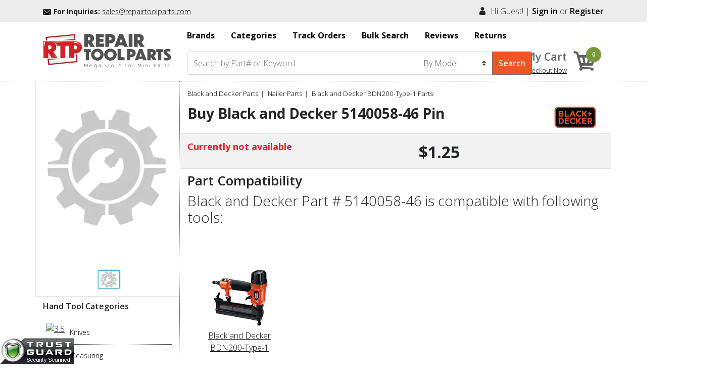

--- FILE ---
content_type: text/html; charset=utf-8
request_url: https://www.repairtoolparts.com/black-decker-parts/black-decker-bdn200-type-1-parts/black-decker-5140058-46-pin
body_size: 23055
content:


<!DOCTYPE html>

<html xmlns="https://www.w3.org/1999/xhtml">
<head id="id1"><meta charset="utf-8" /><meta http-equiv="X-UA-Compatible" content="IE=edge" /><meta name="viewport" content="width=device-width, initial-scale=1, user-scalable=no" /><link rel="shortcut icon" type="image/png" href="../../imges/MasterPagefavicon.png" /><meta name="facebook-domain-verification" content="kflashq5jqhjch0ihi8crg3p4na80k" /><title>
	Black and Decker 5140058-46 Compatibility | Buy Black and Decker Pin Online at $1.25
</title>


    <script>
        (function (i, s, o, g, r, a, m) {
            i['GoogleAnalyticsObject'] = r; i[r] = i[r] || function () {
                (i[r].q = i[r].q || []).push(arguments)
            }, i[r].l = 1 * new Date(); a = s.createElement(o),
                m = s.getElementsByTagName(o)[0]; a.async = 1; a.src = g; m.parentNode.insertBefore(a, m)
        })(window, document, 'script', 'https://www.google-analytics.com/analytics.js', 'ga');

        ga('create', 'UA-2068443-9', 'auto', { 'allowLinker': true });
        ga('require', 'linker');
        ga('linker:autoLink', ['checkout.toolpartspro.com']);
        ga('send', 'pageview');

    </script>





    
    



    <link rel="stylesheet" href="/css/main-style.css" />

    <script type="text/javascript" src="/js/main-jquery.js"></script>
    <script type="text/javascript" src="/js/xzoom.min.js"></script>
    <script type="text/javascript" src="/js/magnific-popup.js"></script>
    <script src="/js/setup.js"></script>

    <script language="javascript" type="text/javascript">
        jQuery(document).ready(function () {
            jQuery('.tabs .tab-links a').on('click', function (e) {
                var currentAttrValue = jQuery(this).attr('href');

                // Show/Hide Tabs
                jQuery('.tab' + currentAttrValue).show().siblings().hide();

                // Change/remove current tab to active
                jQuery(this).parent('li').addClass('active').siblings().removeClass('active');

                e.preventDefault();
            });
        });


        function funcAddtoCart(CartPath, pID, qt, guid, cid) {
            var varQtValue = '1';
            if (qt.value != '') {
                varQtValue = qt.value;
            }

            var strURL = '';
            if (cid == 'G') {
                strURL =  '/checkout/cart.aspx?storecode=rtp&productId=' + pID + '&qty=' + varQtValue + '&guid=' + guid;
            }
            else {
                strURL =  '/checkout/cart.aspx?storecode=rtp&productId=' + pID + '&qty=' + varQtValue + '&guid=' + guid + '&czrcode=' + cid;
            }

            document.location.href = strURL;
        }

    </script>



    <script async src="https://pagead2.googlesyndication.com/pagead/js/adsbygoogle.js?client=ca-pub-0858619383022258"
        crossorigin="anonymous"></script>
		
		<!-- Google tag (gtag.js) -->
<script async src="https://www.googletagmanager.com/gtag/js?id=AW-977040733">
</script>
<script>
    window.dataLayer = window.dataLayer || [];
    function gtag() { dataLayer.push(arguments); }
    gtag('js', new Date());

    gtag('config', 'AW-977040733');
</script>
<meta name="keywords" content="black and decker diy repair parts, diy repair, black and decker repair parts, black and decker replacement parts, nailer parts, parts for black and decker, black and decker tool parts, black and decker tool part, how to repair black and deckernailer, black and decker nailer repair part, black and decker nailer repair parts, black and decker bdn200-type-1 parts" /><meta name="description" content="Buy Black and Decker Pin at just 1.25. Here you can find the compatibility of Black and Decker 5140058-46. Repairtoolparts.com offers a complete range of original Black and Decker repair parts for your Black and Decker tools. Order online or call 1 (760) 280 3008" /></head>

<body class="body_close">
    <form method="post" action="./black-decker-5140058-46-pin" id="form1">
<div class="aspNetHidden">
<input type="hidden" name="__EVENTTARGET" id="__EVENTTARGET" value="" />
<input type="hidden" name="__EVENTARGUMENT" id="__EVENTARGUMENT" value="" />
<input type="hidden" name="__VIEWSTATE" id="__VIEWSTATE" value="RHYoMrem7qCJJEpX5uOIvkFID1SfpgAbT2II4tZaUXyPblivwUSKMp5tuMAGvf5UK2HfK7apQTl5/8uRpKX+k2e4E/RPWkgJ3K2CvZqPV4d0L3mYMbbRKRJ8YlTO84FKFz10Qrzt51luTQJgao3JFwMSVXLANxKk3qr5r+LyTFWZH7mwDkdnDKuLOlpdEgpwhnJ1JwCjwtGLMjK2zZtR4a8ukPyKdivLYoFgG8dTvi2czOaUET/4cYbFHlf6s8HCkvCqC+YwlQOX36vjDWtliRCuHpNuNsNJc6nsDdgDKLV8Kn8Y4fexY/8dst1yoOJL7iyC3Uqlm/WzikmRRahdaIWNd8lhGa3ClPKKW5LzYn/DwKiZ8Oeva01EnnEfXXPaiozruiIjjo41gQhLuPHGzwViTcre6M1kQclcsFS1/+xz+YLC55thBkz9YpH2xsBXhDGT6zF7QbFqcxcaAKfKYyv8Yo5OCXkBArDReqZJGwlIvJ20fgmdG/WBNqnIPjS6fxqX4FFuAIOndBkTIFCZWBDU7y8KYANBl/cUsIatHa0PZbPFmKDQQmuXyhE+/OUAt0dcajF77Ez8ZEOs4LLz9F7X5cVtMqVK1cnu98t6Pj1Qk6ecR81u4bhfsiZV9Xx29qL/h9Wq0XJz1GVdnF0G4wjr475fzMnChd6MVYsRjQJ83J18BpcMhR87PpmUIIQbLbIsxkws9hVU9q2LHHgXj1CtlYKHMunRdR79qs1yMhhD2fLBN7KMtICTxS0jTyRJMV16tpU3FUlXne4I/OQU5uaDsXP/TFoVLqJmImxiDAFKtsZuJ1CGi7hXtH0OHuS2OP4pFF/[base64]/MR3ubL/2xWnZ1X2oTqzSbPgrmLO+cEct4IWEhjQWYarvd4HaLhXehqG9NBnD2Q8X2tVEfmtppbKvFqL+krfHndGBdnNL1iqgnaON14TYQ0JspyiKnd+KUXnV/ztV8HbbLzWODG64nzrsaKwtxO0XD+ccHAR9cn3As1poKD2pGQOKW7K/OpIh4yELb/75rdRM8/Fxzj6DqwIIXVKWGeBphPl/I5vLW68KjjDkcRlrj5TPmTHBzhripeyk1eqKaAcmRvqZcEWy+TmJrHoWi3cv/JvS3xcw9wS+oLjE6oxRaJ1OmPmI9Oot/VMwP3GgnJgWM9I6cJxG+iAYaddQu57yXcOwKGALYvnkVIyVzJtiocMWiBzzLuQ0XeZ+U3U19THF5fKylQGUpjMcq1Js+NErMvVVHo1s0f1y55wFr97z2i4suPXKgVKYwiVq9qA9My49nMtmvz7zeedhyCH32f4vqxmlvy93tFOAdb7FJLRdYxSr5S/yESv3ZG0pHFLaHLKa02MAIGRK/8NZHLCyeFM3yXzou0tEaWhyBTZVCQVN05CRdS6HQfPrK699LAUC79Zkvt2UV4RS/wuR6YKQfHxV4t+mhw0FkA4WoST/dPlqPSUXGzp/7Eab4zwDjc/BfKTkzVX8sUoI1Caw51Vqc9yOG2vhMa8ofvFJqK8plZtTosD+W5ybuNadu8zUxdlLf8ujb96yHK0G8zFs4wzSep62lDM+NN843WedzTaGI8TbvLVsC281wdwt38LRmzp4GfdMUpifLO5diCyitdDUp5uqtq/8ln+v64byd9eV3vj4LN6JNOJpzHp9Bc/UpWlbqarcUFf4enjknuD7ddmHHVSzU79BDiJTX3L69ZvYs2E09wU1zkScrhI8HvLzdWemu8Q2TjrJXf0i3jHBTu6ihhHYp7VbuAK9RvXAcNGETFlxxinKqXWK/hVzAdfbatn0B+N+Mfth5d4E3siwbFeNOpMQBWYdiUWhqO6fZrq5jQPZhpzHBPE217CDamye1kep1w/6ApMYLXzQksA/IWANnUt9MCBg7xztV3xzg0Es6gdVFzem52kMx+vFqM2pU/pMktVEEeLlAqEMZcECh9M0svR7gvDZV+R4UM79DX5U0mJUOyXJcvHn8md83mCRQK6VSo/1Cr3wo6KPzUnZHbfhqryose2OzFJ7D+aEEqu8sJYay8mqSH5qBinvKFn7gbKGlMnnOom8A6cuD5Jh3ZReGla1LPiXP1g9AoAgFdFDu1bVfauUhlp/ZA2O37/pU29iFmN+QDsDQZYdsYm8MgoH2T7Ur5rgdduyBbLqgg9LxV1b6vB0TnVPVnz5o9ESj14fG8wXvnxVR0lQgcTwTujf9gmDdtI/ZIwaVf5Rg8uaHzirZ0uXNuCu5IT8uYC4teeaBqK2bZ4hFjYCbdCTPnkjRio6T9ayNr41IrL9iFc6yVisUWGYBaGRX4VtnrZQI6AiP/MLhVIglER0KM80oFMtm8qxa1U0PVHRuxltB5EoK+RyGcIHgjuV5Ztr12ZpsbTMxPF8Pe+FlJqwH05uGLo+o5kGzgk7TXmeUiSmePvYZ29OPeYl2GMHGKbeoGjNK69D2Vf9eWEbUbVmYvHTqvK33LujjoAS/5AWk1neu6TSCXVDIHN6WxK/37rGY4PDUAmmQ114BS1WBmEmMNqRRc4O8uLQCOB/3DktAXXPqk8dHHBcBmH2JBhAhk1CSbibsi5Trtpl5oAYNB/VD9bwIayRPMjJgxbKMThvqRifF9dOXGbBlHoOlCkh3fKle2b4yyQ13l5GkYcFTpNYGLYhPbEhR4vKSglHxnDy/YL8egJ6QOKiqK+hlQXhiMNTGEUTNZO5kpDs5bw6u1P4jKqM6hfr5qe1HHdKf85Ww17GszId6C8isdtL7bsCwvUgwEnuOJzYFRW5abkniArWeX/hJ+H7yg8AZv5cp4qXVc6DB19EKimecTJ9LWQBLn6F5o1uQfxVyD0Jw5/L/q400hmGJD2eRXG/+vlcm6dxvG4ejahUsAGZIti2RPQn+QseUi5B8YI+M98MH5J5OcMNWoTD7zloIfJ/fTeDq7IDYPOeyV8jVVX5M1Gor63bLkoVh1r8xa+TY2h084q7SgsjiRVfVr+jojbuLC8bWqPEYy7GbtH1CDieoJwoNamhBcqTMAeMSlMWHT2o/oW7xPVVOuhtJiPiPwktHKxB5Xy3pVulNnpfvU479ZqwQEGFlhsZQDLg8MgoinRbvtb+wxF8PUOihebnWse2t0lemdCgRTV3NIFtYmxQfFJHmgp4EsLc8/Dqk9V6/jUy+0mXNeVDQRDM2IOQluY8d2HdgnAV/[base64]/rTdMuIxi1JkDyxB6Vi1RSfAKre5nkX8s6yCAqAskDUJLdkKV2pAcgdS40XdNysRwWUSF4cE3WW+x5DBspYJ83KqCqAGSDRvedYe/h0DXqC6DBUOjgvJihUXnN7J+odCZxaf0I8rroKFB+yD0XEIyhFroP5bHh3uSrC26/oDDdx/eYh85ti7o2bnRx+HXos1MrXo35g+HP1fEv4nDMl2MiYCbBfiDb2cENHYyUxj7Aa5eGOTV0lKOn4Uw/RDHqHSmo2cd5043rbeZguH732LSfLlm4SVub8x9A8lbFyPgjcXjYA0Lyp4SpZ+S0KxYCdd1S5IW0mp+5qZ7tCnYY4jz6uYIfTSticgqFFmBzvZOmhMvJQSG7z65TuXVXRo8pWCzkAnMS6wexaMFis16JU4sShjGRcyUaU/oDLEYr9XYYCpcU1XWJPuTzZNQrQHJlowBWq2dWB76hPjiYDMH8NTjF0evOKjzm43ppnlhUheQ5TYOkaMI31u9uReiiJsaslbHs7/rLjJwIc9sr+18VALH/[base64]/KftxuS3UrCJeco3ZuDJwvhocuygeAIoqsgQVm+JkwRawAHhqFw1n4hdOVW6SRD/kNxdwu8zBet7rO49ZOoEqQVUtDxeGeGhgZs4yH6qSSC9VA3FmgOBeqMilGqM8gkpMDva0V97hfKhCFwhJk1xnQpgs3g39OaV4zpCVmjBEltkgmxa1vUtaPJ3pxKsq15JPmP6ihID6nFklp0Br/EBVdBszSphnFZjTHZOhuh7gtBDWOrurcQXJVAJXCCNz2ChclSxRGaZbwi2sBCR5j9p2lH26+vz3DqTr1Z2EhAKkJQTkI2cmVitGYGb2YQJwUpI/eHayqNvClAoVANCwzbW4BGV388PeBGhIxg4sqWtUcnnublvvVTsMuM9CdFQpiWCz1/0qrXVyE4dC5TJU6ACGlLI4ZdwnzQdcX9/6ZDjYXD0QWS5m8VafFW3SMMzPSCreHgyEF9g8s0iaRjSqqB0W16wdrvFW6UYpwyKxu/xTaDBvILGbbSJ+m59aclSVB+kiASVN+2W6cNwiR9x8YXa9WRxNFpas+8pVRloqgKSNscKI8qJAljkbtYcWdV/7hBjm+39cq+yr7/ZhZw0p6lQWOCSWWIDDptmuG9BIys2M3BLxdmCQmOR3fZvsc483JmnwP3OmA4f7OS2sepuzKKY7i59NZFfJCw2S9u6fzSt6Z2IaV80aZ2t0EXexPR3FuvNkhBds8eBPxpfUUiU6HNmcIimC/FGy9RMZzrapBNwzSCDZ49XojUvwna8o+XFP1SARZGCewAQTbyhhIs8FmNhwpPhdNMw8AIKCzw0ctIHL+01kiIv6zn6cpnx/vZGS3DlqBe/LHtbyEnlFKQyGXsT6Kfja02iFDx9HoK6p8XG2L7ekBlum7uOAsjhWsvuTWmIJTPez12dHR3+EfshoyWqKVjNJKeppb2Uf1kXTXDP/0qzooWc04zgyYAWyPV2DZDr4bOfIb5vSPLe97s56f/sWI7xXXO6N/6MYA1KqooHVThSb6ejPoraPpga2L+NVvV9M9epjh1SZwEQdv0z/Gs0dh/fwVP0ua6eLVZ1HGBJT9NIYyM16/eAibBtW5CCqgCsczGK8gDwiDA+GVhgRQqy+K8WHJp6nR/PiAVjDTAczmZSVb0SWVAn43jZJWxN/yRIgU5VVGEGIFUogj8XDwIzmVlMxoNdqeh+EGkppTrEQd1mwKgDwj/bXZoyr4ujT56fFltaoS0bsf8lAP8hCx+OGVfPozTcXEvqysTmUfru7+qeRAjDAZsMTz1qNw/1MDawR3kqARM04Gc9gTC/PJTHFUb2ZMoS0+EzgUduzUN/+Wbvbr4/QytSg/dFsuC3n2Q40bVCf52M6B/rBizxXda/L75gn1Ijomk/aUC/37bRoXPXaCr0d/WNUVyil8mCvdLWjIWA+HZgSkhTH/[base64]/eaRD3IjgCBV+rE5Fe4xMsrvxm9eag2vtoFVOhdfBLWAolzeJMC/SuXg5X3PA6SaUNHU56GkNDKQZBmiZuCLay/DKJCQozULd5duISKmOOdSM8pEDF0wyyBNh452+3Jm5QBPG9Hn/jLcTBmSS4HR8h8s7OZNuVvySv9ZOu9ExZcKvkcfy7JKUgTPcFZq/WO2RpDVuLHGgp34QE/11GgR1FhFbXxxM9GWlm452AQhEvXbn4fpi2jd27Tdq2Pq0N0qMgUb//i9QZrYYQxrsv3yLAKqsvhIFa5JKUsev7P4y+Cpfx1Dw8rfQWof8Z04EpPLNdsuFrM1ip95DYCwTyWJRs4MQgSIH2g+fUDzJohDhAR/I4eU0tvvd022Dl/YPop8w7cRZtyDjvpQva5bIj9p3SlfbnRSUt2bJDnJj7dRP5A/n26ML7fDMy3bnkysUwQ/OHLaLcssxTkuS0boU0LaOf086zbY/YBrbLTnCzpvq9Py7nkx4TI607U983favgZDOrd1j8BNyMBmlsuCHKf7FU24QqW6uYlYOzdQ1b/IUCIl7w7h2aVdhTfAqga2ch3oMRUjIlscGEWiHP7+Bn0kKRTqs7eZGRqA6+JxYgXkDanVBVB0pc1xkuldEcwjdNk34edJWenEXUtrAgp4ca1/ubILEiVZMs1nkKTveoRNmP0CH3HJkekE4myVKy9z+8mDjIdr+6yYdDIGb7/qVoB3gNuHxl+Ks8bqSPR6ky5h2EbnR6yhY7Wws+H9mjpg9N8+xyaXlLfVVViq3OQaPrdGMMT5DgmxgSZIcAZbqfBUNmErBCw3WGszACf/mJ00RVn6fgB9+SNm2igljORLpLIQNIWciFcoK7ZZyy8QfGE085ShRROSXToRGKKRsh3iFf4fakkINA3kVK9mFoSYprN80mD+ovBguZxsayQVkSjUBpmYGvtyH83t/GSamzGxD7mtSZw9Lljs1aMMsfX3SLjBwRXLC4yBZoWeCKlmdZiAAqBCB2tEIVzHKEhkrJSohaxKpY2S/sFmSVZ7Wvu7z696l1gxBZUFLPkaMgVLGAhTk1KxLfj3v435wdMdmHtck2s6JpiXK96ZsIRwyqr8zBylodTPmtAJdNVF48A0c4VI3sGyNUZPTIFhqArJZ2WCCZHpatL/nfGDRZkm6j1lUO0iJJBXUb/SCe0d+m/HeO25W/F5mGZIiWUs+A4fG6vUnvzg5H/s2GXN1ejfVdXi0lFeT1S4XwGdBktgFXAWiOzt2kwwabw9ZGZWmjGIyCWuKL/PHyv1gqvvhRynk1TAGpK8tP4aYGoe/ahzoM14TZ8dXDBgGFAq7TaW6IuUn3F5z/t9DwS2RCqVrInn11Yyr2wylJedL1V626BO72FZqgQ02Ps2ajr0Urs05i/5PL+8M/4RoPGzX6CmrMRWici2WKBBiuPSuxsSYyNjJGgEQI7OOdhnjxfuVCwkYxV6+N3U552nXmhN1BD9NFkvMYWYSGVjkP7sgY6cMaY5O9CK4Tck0iYcB8GGtJqvIezEbJOQ7jfOeE5p86RNxt1H6f7cR9SsnmsML1" />
</div>

<script type="text/javascript">
//<![CDATA[
var theForm = document.forms['form1'];
if (!theForm) {
    theForm = document.form1;
}
function __doPostBack(eventTarget, eventArgument) {
    if (!theForm.onsubmit || (theForm.onsubmit() != false)) {
        theForm.__EVENTTARGET.value = eventTarget;
        theForm.__EVENTARGUMENT.value = eventArgument;
        theForm.submit();
    }
}
//]]>
</script>


<script src="/WebResource.axd?d=pynGkmcFUV13He1Qd6_TZPDpg1Xc2fEQAgvO4YS_LqfwKYlTH0Q4QBoj9eqt0Eq9D378y0heQKGrCaZlWpwOYA2&amp;t=638411404262885927" type="text/javascript"></script>


<script src="/ScriptResource.axd?d=NJmAwtEo3Ipnlaxl6CMhvjb2ZiuwN4rafNX58uCmIMGFoiKIwco_nknk3fH6VX4slfj6ch2do7Yo-77QCPXqA5qDBF-FhdPhECOphuTN3Gk48NuNEKdTz3g1xJ-X2eS_AmgOA7Tg95iTFd5KduBDrCiWODWQLWGbKl2Fx81BU_E1&amp;t=ffffffffe6d5a9ac" type="text/javascript"></script>
<script src="/ScriptResource.axd?d=dwY9oWetJoJoVpgL6Zq8OBsZuL2E5BJcvzTs7Tm9rFJQihljcl-cUfVa_FRBaW9hwx9LGdBGHF4MgWP9OBASs4RTTEtahYT7lLnKcW92zqNGecuIK8Q7Q1h6c2mYaVq1oGQiDXRyA7OoM3sUJkaUqFe69qt6aqea12Z5WnVWuEM1&amp;t=ffffffffe6d5a9ac" type="text/javascript"></script>
<div class="aspNetHidden">

	<input type="hidden" name="__VIEWSTATEGENERATOR" id="__VIEWSTATEGENERATOR" value="C0955CA4" />
</div>


        <!--preloader start-->


        

        <!--preloader end-->

       
        <div id="mySidenav" class="sidenav">
            <div class="menu-logo"><a id="a_sidenav"></a></div>
        </div>

        
        <div class="hide"></div>
        
<link rel="stylesheet" type="text/css" href="/css/bootstrap.css" media="all" />
<link rel="stylesheet" type="text/css" href="/css/icofont.css" media="all" />
<link rel="stylesheet" type="text/css" href="/css/styles.css" media="all" />

<link rel="stylesheet" type="text/css" href="/css/animate.css" media="all" />
<link rel="stylesheet" type="text/css" href="/css/rma-style.min.css" media="all" />
<script src="https://ajax.googleapis.com/ajax/libs/jquery/3.5.1/jquery.min.js"></script>
<script type="text/javascript" src="/js/bootstrap.min.js" />
<script type="text/javascript" src="/js/bootstrap.bundle.js" />

<script type="text/javascript">

    function CartCountHandler() {
        console.log('calling update count');

        $.ajax({
            url: "/DynamicContent.ashx?q=funccartcount",
            cache: false,
            success: function (html) {
                console.log('updating count received: ' + html);
                $("#header_lblCartCount").html('')
                $("#header_lblCartCount").append(html);
            }
        });
    }

    //  setInterval(function () { CartCountHandler(); }, 8000);



    $(document).ready(function () {
        console.log('First call calling update count');

        CartCountHandler();


    });

    $('.clk a').click(function () {
        $(this).find('i').toggleClass('fa-plus-circle fa-minus-circle')
    });


</script>
<script language="javascript">
    function funcCartFrameReload() {

        document.getElementById("frmCurrentCart").contentDocument.location.reload(true);
    }
    function funcGotoCart() {

        document.location.href = document.getElementById("header_viewCart_lbtn").getAttribute("href");
    }

    var ddlsearch = document.getElementById('header_ddlsearch');
    var search_btn = document.getElementById('header_search_btn');


</script>
<style>
    .colps-div {
        width: 100%;
        border-bottom: 5px solid #553b28;
        line-height: 20px;
    }

        .colps-div div {
            background-color: #553b28;
            color: #fff;
            font-weight: 700;
        }

    .colps-div {
        width: 100%;
        border-bottom: 5px solid #553b28;
        line-height: 20px;
    }
 
    a.promo-colaps::after {
        content: "PROMO";
        position: absolute;
        width: auto;
        height: auto;
        background-color: #553b28;
        top: 0px;
        color: #fff;
        padding: 5px 15px 5px 15px;
        font-size: 13px;
        border-top-left-radius: 0;
        border-top-right-radius: 0;
        border-bottom-left-radius: 10px;
        border-bottom-right-radius: 10px;
        letter-spacing: 4px;
        font-weight: 700;
        left: 50%;
    }

    .d-block.img-fluid-x {
        width: 100%;
    }

    a.promo-colaps::after {
        content: "PROMO";
    }

    .img-holder a {
        cursor: pointer;
    }

    .carousel-inner {
        color: #fff;
    }

    .cd-top {
        position: fixed;
        bottom: 20px;
        right: 20px;
        display: inline-block;
        height: 40px;
        width: 40px;
        box-shadow: 0 0 10px rgba(0, 0, 0, .05) !important;
        background: url(/img/cd-top-arrow.svg) no-repeat center 50%;
        background-color: hsla(5, 76%, 62%, .8);
    }

    #toTopBtn {
        position: fixed;
        bottom: 125px;
        left: 35px;
        z-index: 98;
        padding: 21px;
        background-color: #f05523;
    }

    #header_imgrtpLogo + .img-fluid img {
        width: 90%;
        margin: 9px 1px;
    }


    #header_imgrtpLogo + .img-fluid img {
        width: 100%;
    }

    .halowen {
        position: absolute;
        width: 12%;
        right: 0;
        top: 0;
    }

    .halowen-left {
        position: absolute;
        width: 12%;
        left: -30px;
        top: 0;
        /* transform: rotate(-90deg); */
    }

    @media (min-width: 768px) and (max-width: 991px) {
        a .promo-colaps::after {
            content: "PROMO";
            position: absolute;
            width: 80px;
            height: 20px;
            background-color: #553b28;
            top: 1px;
            transform: rotate(0deg);
            padding: 0;
        }
    }




    @media (min-width: 576px) and (max-width: 767px) {

        a.promo-colaps::after {
            content: "PROMO";
            position: absolute;
            width: 80px;
            height: 20px;
            background-color: #553b28;
            top: 1px;
            transform: rotate(0deg);
            padding: 0;
            left: 50%;
        }
    }

    @media (max-width: 575px) {
        a.promo-colaps::after {
            content: "PROMO";
            position: absolute;
            width: 80px;
            height: 20px;
            background-color: #553b28;
            top: 1px;
            transform: rotate(0deg);
            padding: 0;
            left: 50%;
        }
    }
</style>
<a href="#" id="toTopBtn" class="cd-top text-replace js-cd-top cd-top--is-visible cd-top--fade-out" data-abc="true"></a>






<div class="container">


    <div class="modal fade covid-mod" id="exampleModal3">
        <div class="modal-dialog">
            <div class="modal-content">


                <div class="modal-header">
                    <h4 class="modal-title">COVID 19 NOTICE!</h4>
                    <button type="button" class="close" data-dismiss="modal">&times;</button>
                </div>

                <div class="modal-body">
                    Dear Customers,&nbsp;<br />
                    <br />
                    <p>
                        We are actively taking directions from health, local and other government authorities regarding COVID 19 as safety is our highest priority at Repairtoolparts.com.
           <br />
                        <br />
                        Because of the lock down caused by the pandemic, many tool manufacturers supply chain deliveries especially (DeWalt) are taking a lot longer to process orders at this time, which is resulting in longer than normal delivery times to our warehouse. . 
                        <br />
                        <br />

                        In regards to the valued business of our customers, we are trying our best to manage these deliveries 
           and shipping out orders for in-stock items daily, but <strong>please note that delays are possible due to current and changing conditions.</strong><br />
                        <br />

                        We hope for everyone’s safety, health and a quick return towards normalcy.<br />
                        <br />

                        Thanks for your understanding and patience.
		   
                    </p>

                </div>


                <div class="modal-footer">
                    <button type="button" class="btn btn-danger" data-dismiss="modal">Close</button>
                </div>

            </div>
        </div>
    </div>

</div>


 

 

<header class="position-sticky fixed-top">
    <div class="gry-tpstrip">
        <div class="container">
            <div class="row">
                <div class="col-md-6 tp-phone d-none d-md-block d-lg-block d-xl-block text-center text-sm-center text-md-left text-lg-left text-xl-left">
                    <img src="/img/email.png" width="17" height="14" alt="enquiries" class="img">
<span style="font-size: 14px;font-weight: bold;">For Inquiries:</span>
<a href="/cdn-cgi/l/email-protection#2b584a474e586b594e5b4a42595f4444475b4a595f5805484446" style="font-size: 14px;"><span class="__cf_email__" data-cfemail="93e0f2fff6e0d3e1f6e3f2fae1e7fcfcffe3f2e1e7e0bdf0fcfe">[email&#160;protected]</span></a>
                </div>
                <div class="col-md-6 tp-tagline text-xl-right text-lg-right text-center d-lg-block d-md-block d-xl-block">


                    <div id="header_welcomeGuest" class="login-info">
                        <i class="icofont icofont-user"></i>&nbsp;&nbsp;Hi Guest! | <a href="/myaccount/default.aspx">Sign in</a> or <a href="/myaccount/register.aspx">Register </a>
                    </div>
                    


                </div>
            </div>
        </div>
    </div>


    <div class="mid-tpstrip">
        <div class="container">
            <div class="row">
                <div class="col-md-3 col-6">
                    <a id="header_imgrtpLogo" href="javascript:__doPostBack(&#39;ctl00$header$imgrtpLogo&#39;,&#39;&#39;)">
                    <a class="img-fluid" href="/"><img src="/img/logo.svg" alt="RepairToolParts"></a> </a>

                </div>
                <div class="mob-dsp d-sm-block d-md-none d-lg-none d-xl-none col-6">
                    <div class="mob-navs d-flex">
                        <ul class="d-flex list-inline">
                            <li>
                                <a href="/myaccount/default.aspx">
                                    <i class="icofont icofont-user"></i>
                                </a>
                            </li>
                            <li>
                                <a id="header_viewCart_lbtn2" href="../../checkout/cart.aspx?storecode=RTP&amp;guid=bee87fb6-8f40-42e2-b522-83741ee23fd2"><i class="icofont icofont-cart"></i></a>


                            </li>
                            <li>
                                <nav class="navbar navbar-expand-lg navbar-dark mob-ins-nav">
                                    <button class="navbar-toggler" type="button" data-toggle="collapse" data-target="#navbarCollapse" aria-controls="navbarCollapse" aria-expanded="false" aria-label="Toggle navigation">
                                        <span>
                                            <i class="icofont icofont-navigation-menu"></i>
                                        </span>
                                    </button>
                                    <div class="collapse navbar-collapse bg-dark" id="navbarCollapse">
                                        <ul class="navbar-nav mr-auto">
                                            <li class="nav-item active">
                                                <a class="nav-link" href="/">
                                                    <img src="/img/logo-mob.svg" alt="Repairtoolparts">
                                                </a>
                                            </li>
                                            <li class="nav-item px-3">
                                                <a class="nav-link" href="/BrandList.aspx">Brands </a>
                                            </li>
                                            <li class="nav-item px-3">
                                                <a class="nav-link" href="/category-index.aspx?page=Category">Categories </a>
                                            </li>
                                            <li class="nav-item px-3">
                                                <a class="nav-link" href="/milwaukee-tools-parts/hand-tools.html">Hand Tools </a>
                                            </li>
                                            <li class="nav-item px-3">
                                                <a class="nav-link" href="/about-us.aspx">About us </a>
                                            </li>
                                            <li class="nav-item px-3">
                                                <a class="nav-link" href="/customer-reviews.aspx">Customer Reviews </a>
                                            </li>
                                            <li class="nav-item px-3">
                                                <a class="nav-link" href="/contact-us.aspx">Contact us </a>
                                            </li>

                                            <li class="nav-item px-3">
                                                <a class="nav-link" href="/payment-ship-policy.aspx">Shipping Policy </a>
                                            </li>

                                            <li class="nav-item px-3">
                                                <a class="nav-link" href="/tracking.aspx">Track Orders </a>
                                            </li>

                                        </ul>
                                    </div>
                                </nav>

                            </li>

                        </ul>
                    </div>




                </div>
                <div class="col-md-9 col-12 col-sm-12">
                    <div class="row">
                        <div class="col-md-12 d-none col-lg-12 d-md-block d-lg-block d-xl-block my-1">
                            <ul class="list-unstyled list-inline d-inline-flex flex-row highlight-Nav">
                                <li class="pl-3 pr-3"><a href="/brand-list"><strong>Brands </strong></a></li>
                                <li class="pl-3 pr-3"><a href="/category-index"><strong>Categories </strong></a></li>
                                <li class="pl-3 pr-3 d-lg-block d-sm-block d-none d-xl-block"><a href="/tracking.aspx"><strong>Track Orders</strong></a></li>
                                <li class="pl-3 pr-3 text-lg-right text-xl-right d-lg-block d-none d-xl-block"><a href="/searchbulk.aspx"><strong>Bulk Search </strong></a></li>
                                <li class="pl-3 pr-3 d-none d-xl-block"><a href="/customer-reviews.aspx"><strong>Reviews </strong></a></li>
                                <li class="pl-3 pr-3"><a href="https://www.repairtoolparts.com/rma/rmaorder.aspx"><strong>Returns </strong></a></li>
                                
                            </ul>
                        </div>
                        <div class="col-md-7 d-none col-lg-2 d-md-block d-lg-block d-xl-block">
                            <div class="d-flex justify-content-end login-info-area hide-tab">
                            </div>
                        </div>
                    </div>
                    <div class="row">
                        <div class="col-md-8 col-lg-10 col-xl-10 col-12 SearchPanelSection">
                            <div id="header_search_panel" onkeypress="javascript:return WebForm_FireDefaultButton(event, &#39;header_search_btn&#39;)">
	
                                <div class="input-group">
                                    <input name="ctl00$header$search_txt" type="text" id="header_search_txt" class="form-control" placeholder="Search by Part# or Keyword" />
                                    <select name="ctl00$header$ddlsearch" id="header_ddlsearch" class="custom-select d-none d-sm-block d-md-block d-lg-block d-xl-block">
		<option value="p">By Part</option>
		<option selected="selected" value="t">By Model</option>

	</select>
                                    <div class="input-group-append">
                                        <input type="submit" name="ctl00$header$search_btn" value="Search" id="header_search_btn" class="btn btn-outline-secondary btn-search" formnovalidate="formnovalidate" style="left: 0px; top: 0px" />
                                    </div>
                                </div>
                            
</div>

                        </div>
                        <div class="col-md-4 col-lg-2 col-xl-2 d-none d-md-block d-lg-block d-xl-block">
                            <div class="imgcp-col-3 margin-top-5 d-flex justify-content-end" style="white-space: nowrap;">
                                <span class="maincart-title-link text-right">
                                    <span class="maincart-title">My Cart</span><br />
                                    <small>
                                        <a id="header_viewCart_lbtn" href="../../checkout/cart.aspx?storecode=RTP&amp;guid=bee87fb6-8f40-42e2-b522-83741ee23fd2">Checkout Now</a></small>

                                </span>
                                <span id="basket" class="img-holder line-height-100" onclick="funcCartFrameReload()">
                                    <a class="" data-toggle="modal" data-target="#exampleModal2"><i class="icofont icofont-cart"></i>
                                        <span id="header_lblCartCount" class="crt-counter">0</span>
                                    </a>
                                </span>
                            </div>





                        </div>
                    </div>
                </div>

            </div>





        </div>
    </div>



</header>



<!-- Mini Cart Slide Out  -->
<div class="modal fade" id="exampleModal2" tabindex="-1" role="dialog" aria-labelledby="exampleModalLabel2" aria-hidden="true">
    <div class="modal-dialog modal-dialog-slideout" role="document">
        <div class="modal-content">
            <div class="modal-header">
                <h5 class="modal-title" id="exampleModalLabel">My Shopping Cart</h5>
                <button type="button" class="close" data-dismiss="modal" aria-label="Close">
                    <span aria-hidden="true">×</span>
                </button>
            </div>
            <div class="modal-body">
                <iframe width="100%" id="frmCurrentCart" height="100%" scrolling="auto" src='/current-cart' frameborder="0"></iframe>
            </div>
            <div class="modal-footer">
                <button onclick="__doPostBack('ctl00$header$btngotoshopping','')" id="header_btngotoshopping" type="button" class="btn btn-secondary" data-dismiss="modal">Continue Shopping</button>
                <button onclick="__doPostBack('ctl00$header$btngotocart','')" id="header_btngotocart" type="button" class="btn btn-success" data-dismiss="modal">Checkout Now</button>
            </div>
        </div>
    </div>
</div>




<span id="header_DocklblCartCount" class="pull-none d-none">0</span>


<a id="header_cartlink_m" href="../../checkout/cart.aspx?storecode=RTP&amp;guid=bee87fb6-8f40-42e2-b522-83741ee23fd2"></i></a>
<header style="display: none;">
    <a style="cursor: pointer;" class="" onclick="funcCartFrameReload()" data-toggle="modal" data-target="#myModal">Item(s) in cart</a> <i class="fa fa-caret-down"></i>
    <!--First Curve bar-->

    <div class="container hide">

        <div class="row ">

            <!--First Curve bar End-->
            <!--Logo Area-->
            <div class="clearfix hide">
                <div class="pull-left logo-area space-z">


                    <div class="topnav-links-mobile pull-right">
                        <i class="fa fa-list" onclick="openNav()"></i>
                        
                        <a href="/myaccount/default.aspx"><i class="fa fa-user"></i></a>
                        <a id="header_hlmcart"></a>

                    </div>
                    
<div class="tp-mobile-new-search">
 <div id="header_msearchheader_pnlmsearch" class="stp-mob-red" onkeypress="javascript:return WebForm_FireDefaultButton(event, &#39;header_msearchheader_btngotosearch_m&#39;)">
	
            <input name="ctl00$header$msearchheader$input_search_m" type="text" id="header_msearchheader_input_search_m" placeholder="Search By Model or Part No." />
            <input type="submit" name="ctl00$header$msearchheader$btngotosearch_m" value="" id="header_msearchheader_btngotosearch_m" class="fa btn-mob-srch" />
       
 
</div>
    </div>
                </div>
                <!--Logo Area End-->
                <!--Logo Right Area-->


            </div>
            <!--Logo Right Area Search area End-->


            <!--Login Info Area-->
            <div class="clearfix">
            </div>
            <!--Login Info Area End-->

            <div id="slide_right" style="display: none;" class="slide_right_close srl_menu">
                <div class="promo-btn feed-back">
                    <a id="button_right" class="button sbutton">
                        <i class="fa fa-comments"></i>CUSTOMER REVIEWS 
                    </a>
                </div>
                <ul class="list_menu feed-back-form spr-aprv">

                    <li>
                        <h5>WHAT ARE OUR <span class="pal-yelo">ACTUAL CUSTOMERS</span> SAYING?</h5>
                        
                    </li>
                    <li>
                        <p class="text-center">
                            </p>
                        
                    </li>



                    <li>
                        <div id="carousel-1" class="shoper-apr carousel slide" data-ride="carousel">
                            <!-- slides bulletes -->


                            <!-- wrapper for slides -->
                            <div class="carousel-inner spr-apv" role="listbox">
                                <!-- slides 1 -->
                                <div class="item active">
                                    <div class="star-rating">
                                        <i class="fa fa-star" aria-hidden="true"></i>
                                        <i class="fa fa-star" aria-hidden="true"></i>
                                        <i class="fa fa-star" aria-hidden="true"></i>
                                        <i class="fa fa-star" aria-hidden="true"></i>
                                        <i class="fa fa-star" aria-hidden="true"></i>
                                    </div>
                                    <h6 class="csm-name">Andrew Forsythe</h6>
                                    <p>"Always my go to website for hard to find air nailer parts. The schematics alone are worth the visit!"</p>

                                </div>

                                <!-- slides 2 -->
                                <div class="item">
                                    <div class="star-rating">
                                        <i class="fa fa-star" aria-hidden="true"></i>
                                        <i class="fa fa-star" aria-hidden="true"></i>
                                        <i class="fa fa-star" aria-hidden="true"></i>
                                        <i class="fa fa-star" aria-hidden="true"></i>
                                        <i class="fa fa-star" aria-hidden="true"></i>
                                    </div>
                                    <h6 class="csm-name">Donovan Cook</h6>
                                    <p>"I received my parts in a few weeks after I placed my order..."</p>

                                </div>

                                <!-- slides 3 -->
                                <div class="item">
                                    <div class="star-rating">
                                        <i class="fa fa-star" aria-hidden="true"></i>
                                        <i class="fa fa-star" aria-hidden="true"></i>
                                        <i class="fa fa-star" aria-hidden="true"></i>
                                        <i class="fa fa-star" aria-hidden="true"></i>
                                        <i class="fa fa-star" aria-hidden="true"></i>
                                    </div>
                                    <h6 class="csm-name">Jeffrey Fleming </h6>
                                    <p>"One of the few stores that had a photo of the part I'm looking for!"</p>
                                </div>
                                <!-- slides 4 -->
                                <div class="item">
                                    <div class="star-rating">
                                        <i class="fa fa-star" aria-hidden="true"></i>
                                        <i class="fa fa-star" aria-hidden="true"></i>
                                        <i class="fa fa-star" aria-hidden="true"></i>
                                        <i class="fa fa-star" aria-hidden="true"></i>
                                        <i class="fa fa-star" aria-hidden="true"></i>
                                    </div>
                                    <h6 class="csm-name">Marva Pedersen </h6>
                                    <p>"Correct part, works great. Shipping a little slow, but am happy with product."</p>
                                </div>
                                <!-- slides 5 -->
                                <div class="item">
                                    <div class="star-rating">
                                        <i class="fa fa-star" aria-hidden="true"></i>
                                        <i class="fa fa-star" aria-hidden="true"></i>
                                        <i class="fa fa-star" aria-hidden="true"></i>
                                        <i class="fa fa-star" aria-hidden="true"></i>
                                    </div>
                                    <h6 class="csm-name">Bryan Pepin </h6>
                                    <p>"Very happy to find the charger that was very hard to find. Just wish I could find the battery as well"</p>
                                </div>
                                <!-- slides 6 -->
                                <div class="item">
                                    <div class="star-rating">
                                        <i class="fa fa-star" aria-hidden="true"></i>
                                        <i class="fa fa-star" aria-hidden="true"></i>
                                        <i class="fa fa-star" aria-hidden="true"></i>
                                        <i class="fa fa-star" aria-hidden="true"></i>
                                    </div>
                                    <h6 class="csm-name">Cynthia Blumenthal </h6>
                                    <p>"I talked to someone in person to make sure I was getting the right part. This person was great."</p>
                                </div>
                                <!-- slides 10 -->
                                <div class="item">
                                    <div class="star-rating">
                                        <i class="fa fa-star" aria-hidden="true"></i>
                                        <i class="fa fa-star" aria-hidden="true"></i>
                                        <i class="fa fa-star" aria-hidden="true"></i>
                                        <i class="fa fa-star" aria-hidden="true"></i>
                                    </div>
                                    <h6 class="csm-name">Merle Pilger </h6>
                                    <p>"This is my first order and my brother uses your service a lot and told me about you web site."</p>
                                </div>
                                <!-- slides 7 -->
                                <div class="item">
                                    <div class="star-rating">
                                        <i class="fa fa-star" aria-hidden="true"></i>
                                        <i class="fa fa-star" aria-hidden="true"></i>
                                        <i class="fa fa-star" aria-hidden="true"></i>
                                    </div>
                                    <h6 class="csm-name">John Powell </h6>
                                    <p>"Good so far, prices seem high on some things, but are competitive with other parts sites..."</p>
                                </div>
                                <!-- slides 8 -->
                                <div class="item">
                                    <div class="star-rating">
                                        <i class="fa fa-star" aria-hidden="true"></i>
                                        <i class="fa fa-star" aria-hidden="true"></i>
                                        <i class="fa fa-star" aria-hidden="true"></i>
                                    </div>
                                    <h6 class="csm-name">James Lawrence </h6>
                                    <p>"Another good experience with this order. I do like the fact that you will send out parts as they..."</p>
                                </div>
                                <!-- slides 9 -->
                                <div class="item">
                                    <div class="star-rating">
                                        <i class="fa fa-star" aria-hidden="true"></i>
                                        <i class="fa fa-star" aria-hidden="true"></i>
                                        <i class="fa fa-star" aria-hidden="true"></i>
                                        <i class="fa fa-star" aria-hidden="true"></i>
                                        <i class="fa fa-star" aria-hidden="true"></i>
                                    </div>
                                    <h6 class="csm-name">Melody Shangin </h6>
                                    <p>"Affordable and friendly service. I called to check on the status and I had a quick response..."</p>
                                </div>

                            </div>

                            <!-- left and right slides control arrrows -->
                            <a class="carousel-control" href="#carousel-1" role="button" data-slide="prev"></a>
                            <a class="carousel-control" href="#carousel-1" role="button" data-slide="next"></a>
                        </div>
                        </li>

                    <li class="text-center">
                        
                    </li>
                    <li class="text-center">
                        <a class="spr-btn" target="_blank" href="https://www.shopperapproved.com/reviews/oemtoolparts.com/">View All Reviews</a>
                    </li>
                </ul>
            </div>

            <!--Navigation-->
            <div class="clearfix">
                <div class="pull-left navbar-col hide-tab2">
                    <nav class="navbar navbar-inverse" id="main-nav-bar">
                        <div>
                            <!-- Brand and toggle get grouped for better mobile display -->
                            <div class="navbar-header">
                                <button type="button" class="navbar-toggle collapsed" data-toggle="collapse" data-target="#bs-example-navbar-collapse-1">
                                    <span class="sr-only">Toggle navigation</span>
                                    <span class="icon-bar"></span>
                                    <span class="icon-bar"></span>
                                    <span class="icon-bar"></span>
                                </button>

                            </div>

                            <!-- Collect the nav links, forms, and other content for toggling -->
                            <div id="header_pnllogoutlinks" class="collapse navbar-collapse">
                                <ul class="nav navbar-nav font-size-17">
                                    


                                    <li><a href="/customer-reviews">Customer Reviews</a></li>
                                    <li><a href="/ask-expert">Ask An Expert</a></li>
                                    <li><a href="/searchbulk.aspx">Search Bulk</a></li>
                                </ul>
                            </div>
                            <!-- /.navbar-collapse -->

                            
                            <!-- /.navbar-collapse -->

                        </div>
                        <!-- /.container-fluid -->
                    </nav>
                </div>

                <div class="clearfix"></div>
            </div>
        </div>

    </div>
    <div class="clearfix">
        <div class="col-xs-7 menu-bar">
            
        </div>
        <div class="clearfix"></div>
    </div>
    <div class="red-border hidden-xs" style="height: 13px;" id="red-border2">
    </div>
    <!--Navigation End-->


    <script data-cfasync="false" src="/cdn-cgi/scripts/5c5dd728/cloudflare-static/email-decode.min.js"></script><script>
        function openNav() {
            document.getElementById("mySidenav").style.width = "250px";
            document.getElementById("body").style.marginLeft = "250px";
            document.body.style.backgroundColor = "rgba(0,0,0,0.4)";
        }

        function closeNav() {
            document.getElementById("mySidenav").style.width = "0";
            document.getElementById("body").style.marginLeft = "0";
            document.body.style.backgroundColor = "white";
        }
    </script>

</header>
<div id="header_id_promobelt">
    <section class="promo-belt">
    </section>
</div>

<script type="text/javascript">
    jQuery(function ($) {
        // /////
        // CLEARABLE INPUT
        function tog(v) { return v ? 'addClass' : 'removeClass'; }
        $(document).on('input', '.clearable', function () {
            $(this)[tog(this.value)]('x');
        }).on('mousemove', '.x', function (e) {
            $(this)[tog(this.offsetWidth - 18 < e.clientX - this.getBoundingClientRect().left)]('onX');
        }).on('touchstart click', '.onX', function (ev) {
            ev.preventDefault();
            $(this).removeClass('x onX').val('').change();
        });
    });


</script>  




        <script type="text/javascript">
//<![CDATA[
Sys.WebForms.PageRequestManager._initialize('ctl00$ScriptManager1', 'form1', [], [], [], 90, 'ctl00');
//]]>
</script>

        
        <span style="display: none" id="secondsIdle"></span>
        <a id="lnkFake" href="javascript:__doPostBack(&#39;ctl00$lnkFake&#39;,&#39;&#39;)"></a>


        

<style>
    h1 {font-size: 21pt;}
    .position-sticky.fixed-top.prd-sec { z-index: 0; top: 15%; }
    header.position-sticky.fixed-top {
    background: #fff;
    z-index: 1;
}

    .btn-green {
                   background: #76983a !important;
                   border:1px solid #77993b !important;
                   color:#fff;

               }
               .bg-grey { background: #f2f2f2;    display: flex;
            width: 100%;}
               .compatibleproducts { display: flex; flex-wrap: wrap;}

               /*.prdDescription{ display: none;}*/
               .prdDescription p, .prdDescription ul {
margin-bottom:0px;
}
.prdDescription .tpp-new-info-panel {
float:left;width:100%;
}
    .prdDescription .tpp-new-info-panel:empty {
   padding-bottom: 0px !important;
    padding-top: 0px !important;
    }
    .holder {
    display:none;
    }

</style>
<div class="container">
    <div class="row">
        <div class="col-lg-3 col-sm-12 productDataSticky" style="height: inherit;">

            <div class="row border-bottom">
                <div class="col-sm-7 col-md-12 py-0 px-0 border-left">
                    <div class="row">
                        <div class="col-md-12">
                            </div>
                    </div>


                    <div id="magnific">
                        <div class="row">
                          <div class="col-sm-12 slidez-zoom">
                            <div id="cp_imagesDiv" class="xzoom-container"> <div class='img-fx'><img class='xzoom5' id='xzoom-magnific' style='max-width:100%' src='https://media.repairtoolparts.com/image/Black-and-Decker/none.jpg' xoriginal='https://media.repairtoolparts.com/image/Black-and-Decker/none.jpg' alt='Black and Decker 5140058-46 Pin' title='Black and Decker 5140058-46 Pin' /></div><br><div class='xzoom-thumbs'><a href = 'https://media.repairtoolparts.com/image/Black-and-Decker/none.jpg'><img class='xzoom-gallery5' width='80' src='https://media.repairtoolparts.com/image/Black-and-Decker/none.jpg'  xpreview='https://media.repairtoolparts.com/image/Black-and-Decker/none.jpg' alt='Black and Decker 5140058-46 Pin' title ='Black and Decker 5140058-46 Pin'></a></div></div>
                          </div>
                        </div>
                    </div>

                </div>

            </div>


                    <div class="position-sticky fixed-top prd-sec">


                        <div class="row">
                                <div class="col-sm-12">
                                    <div class="sidebar-category-wrap" id="id_sidepanelcat">

                                    </div>
                                </div>
                            </div>




                        


                        </div>
            </div>
        <div class="col-lg-9 col-sm-12 schematicData">
              <div class="row">
                        <div class="col-md-12">
                            


      	<div id="breadcrumb" class="pt-3">
        <ol class="breadcrumb">
            
            <li><a href="/brand/black-decker-parts/" target="_self">Black and Decker Parts</a></li>&nbsp;<li><a href="/tools/black-decker-parts/nailer-parts/" target="_self">Nailer Parts</a></li>&nbsp;<li><a href="/black-decker-parts/black-decker-bdn200-type-1-parts-list" target="_self">Black and Decker BDN200-Type-1 Parts</a></li>
        </ol>
        </div>

                            </div>

                  </div>
                
                <div class="row pt-1 prts-compbl">
                    <div class="col-md-12 border-bottom pt-1 pb-2 col-12">
                        <div class="row">
                            <div class="col-sm-10">  <h1><strong>
                                  Buy Black and Decker 5140058-46 Pin</strong></h1> </div>

                            <div class="col-sm-2">
                               <img id="cp_img_brand_logo" class="img-fluid d-xl-block d-lg-block d-none" src="../../brands-logo/logo-Black-and-Decker.png" />
                            </div>
                       </div>

                   </div>

                   <div class="bg-grey border-bottom py-2">

                    <div class="col-md-4 mt-1">
                        
                        
                        
                        
                        <div id="cp_discrow">
                            <span class="text-red big" style="color:#EC1B24;"><span id="cp_lblDisc" class=" " style="font-size:Large;font-weight:bold;">Currently not available</span></span>
                        </div>
                    </div>

                    <div class="col-md-4 mt-1">
                        <p class="icofont-2x font-weight-bold mb-0 text-xl-right"><span id="cp_lblOnsalePrice">$1.25</span></p>
                    </div>

                    <div class="col-md-4 mt-2 mb-2">
                        <div class="input-group crt-bxs mb-0">
                            
                            <div class="input-group-append">
                                
                            </div>
                        </div>

                    </div>
                 </div>



                    <div class="col-md-12 more-category-sec more-category-sec1 border-bottom d-none">
                        <h2 class="pt-3 pb-3">You might be interested in popular Hand Tool categories:</h2>

                      <div class="container position-relative featured-product mb-5">
                            <div class="similar-category-carousel-xml">

                                        <!--Desktop Carousel-->
                       <div class="d-desktop">
                           <div id="carouselExampleControls" class="carousel slide" data-ride="carousel" data-interval="6000">
                <div class="carousel-inner" id="demo">


                </div>

                <a class="carousel-control-prev" href="#carouselExampleControls" role="button" data-slide="prev">
                    <div class="carousel-control-wrap-xml">
                        <span class="carousel-control-prev-icon carousel-control-prev-icon-dtl" aria-hidden="true"></span>
                    </div>
                    <span class="sr-only">Previous</span>
                </a>
                <a class="carousel-control-next" href="#carouselExampleControls" role="button" data-slide="next">
                    <div class="carousel-control-wrap-xml">
                        <span class="carousel-control-next-icon carousel-control-next-icon-dtl" aria-hidden="true"></span>
                        </div>

                    <span class="sr-only">Next</span>
                </a>
            </div>
                       </div>

                                <!--Mobile Carousel-->
                               <div class="d-mobile">
                           <div id="carouselExampleControlsMob" class="carousel slide" data-ride="carousel" data-interval="30000000">
                <div class="carousel-inner" id="demoMob">


                </div>

                <a class="carousel-control-prev" href="#carouselExampleControlsMob" role="button" data-slide="prev">
                    <div class="carousel-control-wrap-xml">
                        <span class="carousel-control-prev-icon carousel-control-prev-icon-dtl" aria-hidden="true"></span>
                    </div>
                    <span class="sr-only">Previous</span>
                </a>
                <a class="carousel-control-next" href="#carouselExampleControlsMob" role="button" data-slide="next">
                    <div class="carousel-control-wrap-xml">
                        <span class="carousel-control-next-icon carousel-control-next-icon-dtl" aria-hidden="true"></span>
                        </div>

                    <span class="sr-only">Next</span>
                </a>
            </div>
                       </div>

        </div>


                </div>


            </div>


                </div>

            <div class="row">
     <div class="col-md-12 border-bottom prdDescription">
             <span id="cp_lblDetailDesc1" class="pt-3 pb-3 tpp-new-info-panel"></span>
             <span id="cp_lblDetailDesc2"></span>
        </div>
</div>



             <div class="row border-bottom d-none">
                    <div class="col-sm-12 pt-1 pb-1">

                            <p >Found In: <a style='' href='/black-decker-parts/black-decker-bdn200-type-1-parts-list'>  Black and Decker BDN200-Type-1   Nailer Parts </a></p>
                        </div>
                </div>

            <div class="row pt-1 pb-3 prts-compbl">
                <div class="col-md-12">
                        <h2 class="mt-1">Part Compatibility</h2>
                        <h3>Black and Decker Part # 5140058-46 is compatible with following tools:</h3>
                    </div>
                </div>

                <div class="row">
                    <div class="col-sm-5 col-md-5 pt-3 pb-3 border-left">
                        <img id="cp_productImage" class="img-fluid d-none" />

                    </div>

                    </div>

                <div class="col-sm-5 d-none">

                    <p class="">Brand: <strong><span id="cp_lblBrandName">Black and Decker</span></strong></p>
                    <p class="">Model: <strong><span id="cp_lblModelNo">5140058-46</span></strong></p>

                </div>





            <div class="row">
                <div class="col-md-12">

                        <ul class="list-unstyled compatibleproducts">
                                       
                                           
                                                 <li class="text-center col-lg-3 pt-4 pb-4 col-sm-4">
                                                     <a href="/black-decker-parts/black-decker-bdn200-type-1-parts-list"><img width="125" height="125" src="https://media.oemtoolparts.com//image/BDN200-Type-1/BDN200-BlackandDecker-T1-img.jpg"/>
                                                     <br/>
                                                     Black and Decker BDN200-Type-1</a>
                                                 </li>
                                            

                                        
                                     </ul>
                    </div>
                </div>




            </div>

    </div>
</div>

<script type="text/javascript">

    x = document.getElementsByClassName('xzoom-thumbs');
    y = document.getElementById('xzoom-magnific');


    if(x.length > 0 ){
        y.setAttribute('class', 'xzoom5 xzoom-imageGallery');
    }else{
        y.setAttribute('class', 'xzoom5 xzoom-noGallery');
    }

    </script>

<script type="text/javascript">var switchTo5x = true;</script>
<script type="text/javascript" src="https://w.sharethis.com/button/buttons.js"></script>
<script type="text/javascript">stLight.options({ publisher: "bcae5e42-d725-4291-8ca4-0495dd4956c6", doNotHash: false, doNotCopy: false, hashAddressBar: false });</script>

   <script>
       loadXMLDocMob();
       function loadXMLDocMob() {
           //debugger;
           var xmlhttpMob = new XMLHttpRequest();
           xmlhttpMob.onreadystatechange = function () {
               if (this.readyState == 4 && this.status == 200) {
                   myFunctionMob(this);
               }
           };
           xmlhttpMob.open("GET", "../../Category.xml", true);
           xmlhttpMob.send();
       }

       function myFunctionMob(xml) {

           var x, i, xmlDocMob, tableMob;

           xmlDocMob = xml.responseXML;
           x = xmlDocMob.getElementsByTagName("record")
           //var rd;
           //rd = Math.floor(Math.random() * 10);
           //debugger;
           for (i = 0; i < (0 + 20); i++) {
               tableMob += "<div class=\"carousel-item ";
               if (i == 0) {
                   tableMob += 'active';
               }
               tableMob += '\"> ';

               tableMob += "<a target='_blank' href='" + document.location.origin + '/' +

                   x[i].getElementsByTagName("Url")[0].childNodes[0].nodeValue +
                   "'>" +
                   "<div class='alike-cats-img-wrap'>" +
                   "<img src = 'https://media.repairtoolparts.com/image/" + x[i].getElementsByTagName("Image")[0].childNodes[0].nodeValue + "' class=\"img-thumbnail\" /> " +
                   "</div>" +
                   "<h2>" + x[i].getElementsByTagName("Title")[0].childNodes[0].nodeValue + "</h2>" +
                   "<h3>" + x[i].getElementsByTagName("Brand")[0].childNodes[0].nodeValue + ' ' + x[i].getElementsByTagName("Part")[0].childNodes[0].nodeValue + "</h3>"
                   + "</a>";

               tableMob += '</div>';
           }
           document.getElementById("demoMob").innerHTML = tableMob;

       }
   </script>

    <script>
        loadXMLDoc1();
        function loadXMLDoc1() {
            var xmlhttp1 = new XMLHttpRequest();
            xmlhttp1.onreadystatechange = function () {
                if (this.readyState == 4 && this.status == 200) {
                    myFunction1(this);
                }
            };
            xmlhttp1.open("GET", "../../Category.xml", true);
            xmlhttp1.send();
        }

        function myFunction1(xml) {
            //debugger;
            var x, i, xmlDoc1, table1;
            // alert(xmlDoc);
            xmlDoc1 = xml.responseXML;
            x = xmlDoc1.getElementsByTagName("record")


            for (i = 0; i < (0 + 20); i = i + 5) {
                table1 += "<div class=\"carousel-item ";
                if (i == 0) {
                    table1 += 'active';
                }
                table1 += '\"> ';

                for (j = i; j < (i + 5); j++) {

                    table1 += "<a target='_blank' href='" + document.location.origin + '/' +

                        x[j].getElementsByTagName("Url")[0].childNodes[0].nodeValue +
                        "'>" +
                        "<div class='alike-cats-img-wrap'>" +
                        "<img src = 'https://media.repairtoolparts.com/image/" + x[j].getElementsByTagName("Image")[0].childNodes[0].nodeValue + "' class=\"img-thumbnail\" /> " +
                        "</div>" +
                        "<h2>" + x[j].getElementsByTagName("Title")[0].childNodes[0].nodeValue + "</h2>" +
                        "<h3>" + x[j].getElementsByTagName("Brand")[0].childNodes[0].nodeValue + ' ' + x[j].getElementsByTagName("Part")[0].childNodes[0].nodeValue + "</h3>"
                        + "</a>";
                }

                table1 += '</div>';
            }
            document.getElementById("demo").innerHTML = table1;
            //debugger;
        }
    </script>



    <script>
        loadXMLDoc();
        function loadXMLDoc() {
            var xmlhttp = new XMLHttpRequest();
            xmlhttp.onreadystatechange = function () {
                if (this.readyState == 4 && this.status == 200) {
                    myFunction(this);
                }
            };
            xmlhttp.open("GET", "../../SidePanelCategory.xml", true);
            xmlhttp.send();
        }

        function myFunction(xml) {

            var x, i, xmlDoc, table = "";

            xmlDoc = xml.responseXML;
            x = xmlDoc.getElementsByTagName("record")

            table += '<h4> Hand Tool Categories</h4><ul>';
            for (j = 0; j < (0 + 8); j++) {

                table += "<li><div class='sidebar-category-list-img-wrap'><a href='" + x[j].getElementsByTagName("Url")[0].childNodes[0].nodeValue + "' title='" + x[j].getElementsByTagName("Title")[0].childNodes[0].nodeValue + "' target='_blank'><img src='" + x[j].getElementsByTagName("Image")[0].childNodes[0].nodeValue + "' class='img-fluid' alt='" + x[j].getElementsByTagName("Title")[0].childNodes[0].nodeValue + "' /></a></div ><div class='sidebar-category-list-name-wrap'><a href='" + x[j].getElementsByTagName("Url")[0].childNodes[0].nodeValue + "'> " + x[j].getElementsByTagName("Part")[0].childNodes[0].nodeValue + " </a></div></li >";

            }
            table += '</ul>';
            document.getElementById("id_sidepanelcat").innerHTML = table;

        }
    </script>





        
        


<script>
    function checkEmail(event) {
        var re = /^(([^<>()[\]\\.,;:\s@\"]+(\.[^<>()[\]\\.,;:\s@\"]+)*)|(\".+\"))@((\[[0-9]{1,3}\.[0-9]{1,3}\.[0-9]{1,3}\.[0-9]{1,3}\])|(([a-zA-Z\-0-9]+\.)+[a-zA-Z]{2,}))$/;
        if (!re.test(event.value)) {
            //alert("Please enter a valid email address");
            return false;
        }
        return true;
    }

    function chkvalidation() {
        var exitval = false;
        var rsltcount = 0;
        var msgtext = "";

        //Email Validation
        var emailidval = document.getElementById("footer_exampleInputEmail2").value;
            var emailidrslt = false;
            if (emailidval.length > 1) {
                emailidrslt = checkEmail(document.getElementById("footer_exampleInputEmail2"));
            if (emailidrslt == false) {
                msgtext = msgtext + "Please enter a valid email address.";
                rsltcount += 1
            }
        }
        else {
            msgtext = msgtext + "Email id required.";
            rsltcount += 1
        }

        if (rsltcount > 0) {
            exitval = false;
            /*alert(msgtext);*/
        }
        else {
            exitval = true;
        }


        return exitval;
    }




</script>

<style>

.mobile-foot-nav .card-header a::after {
    content: "\eb73";
    position: absolute;
    width: 10px;
    height: 10px;
    right: 20px;
    top: 10px;
    font-family: icofont;
    font-size: 22px;
}

.back-to-top {
    position: fixed;
    bottom: 25px;
    right: 25px;
    display: none;
}


#footer_btn2 {
    width: 20%;
    border-radius: 0;
        border-top-right-radius: 0px;
        border-bottom-right-radius: 0px;
    float: right;
    border: none;
    background: #F15623;
    border-top-right-radius: 5px;
    border-bottom-right-radius: 5px;
}

@media (max-width: 575px) { 

#footer_btn2 { width: 25%;}


}

.cr-reviews .sa_review {  padding: 0 !important; }
.lft-btm-nav::after { background: transparent !important; }
.cr-reviews .sa_borderGray .sa_review { border: none; }
.cr-reviews .sa_comments { font-size: 14px;}
.cr-reviews .sa_name { margin-top: 10px;}

.btm-nav2::after {
    position: absolute;
    content: "";
    width: 100%;
    height: 100%;
    top: 0;
    left: 0;
    z-index: -1;
    background-position: right 25px;
}

.cr-reviews .sa_comments::before {
    content: '\f0b1';
    font-family: icofont;
    font-size: 18px;
    left: 0;
    top: 0;
    color: #adadad;
}

.cr-reviews .sa_comments {
    padding-left: 25px !important;
}



</style>


<footer class="foot mt-5">
   <div class="container">
         <div class="row">
               <div class="col-sm-12 ft-row1">
                  <div class="row">
                     <div class="col-lg-7 col-md-6 ft-lt brnds-logo d-none d-md-block d-lg-block d-xl-block">
                         <a href="/brand/bosch-parts"><img src="https://www.repairtoolparts.com/brands-logo/logo-bosch.png" /></a>             
                         <a href="/brand/dremel-parts"><img src="https://www.repairtoolparts.com/brands-logo/logo-dremel.png" /></a>
                         <a href="/brand/dewalt-parts"><img src="https://www.repairtoolparts.com/brands-logo/logo-deWalt.png" /></a>
                         <a href="/brand/jet-parts"><img src="https://www.repairtoolparts.com/brands-logo/logo-jet.png" /></a>      
                         <a href="/brand/makita-parts"><img src="https://www.repairtoolparts.com/brands-logo/logo-makita.png" /></a>
                         <a href="/brand/metabo-parts"><img src="https://www.repairtoolparts.com/brands-logo/logo-metabo.png" /></a>                   
                         <a class="d-md-none" href="/brand/wilton-parts"><img src="https://www.repairtoolparts.com/brands-logo/logo-wilton.png" /></a>
                         

                     </div>
                     <div class="col-lg-5 col-sm-12 col-md-6 ft-rt">
                           <p> Sign up now and get timely notifications of our Exclusive Promotions. </p>
                             <input name="ctl00$footer$exampleInputEmail2" type="text" id="footer_exampleInputEmail2" class="tpp-newsletter-input" placeholder="Type your email address" />
                             
                            <input type="submit" name="ctl00$footer$btnNewsLetter" value="Subscribe" onclick="return chkvalidation();" id="footer_btnNewsLetter" class="btn btn-dark" />
                         


                           <i class=""></i>
                     </div>
                  </div>
                  <div class="row">
                     <div class="col-xl-4 col-lg-4 d-none d-sm-none d-md-none d-xl-block lft-btm-nav logo-footz">
                        

                  <div style="display: none;">
                        
                         <a href="https://www.shopperapproved.com/reviews/repairtoolparts.com/" target="_blank" rel="nofollow" class="sa_footer">
                          <img class="sa_widget_footer" alt="" src="https://www.shopperapproved.com/widgets/widgetfooter-darklogo.png" style="border: 0;">
                       </a>  
                  </div>

<div class="row">
      <div class="col-sm-12 cr-reviews">
        <h3> Customer Reviews </h3>
        <div style="width: 95% !important; padding: 10px; background: linear-gradient(0deg, rgb(237, 237, 237) 20%, rgb(215, 215, 215) 100%); border-radius: 10px; height: 100px !important; font-size: 14px; min-height: 195px !important; overflow: hidden;" class="shopperapproved_widget sa_rotate sa_vertical sa_count1 sa_rounded sa_colorBlack sa_borderGray sa_showdate sa_jMY sa_bgInherit">

        </div>
          <script type="text/javascript">var sa_interval = 5000; function saLoadScript(src) { var js = window.document.createElement('script'); js.src = src; js.type = 'text/javascript'; document.getElementsByTagName("head")[0].appendChild(js); } if (typeof (shopper_first) == 'undefined') saLoadScript('//www.shopperapproved.com/widgets/testimonial/3.0/22258.js'); shopper_first = true; </script>
      </div>
</div>



                    

                         <!-- <h3> Address Information </h3>
                          <p>  929 Poinsettia Ave # 104 Vista, <br /> CA 92081, United States </p> -->
                         
                           <div class="row">
                                 <div class="col-md-6 mt-3">                                    
                                          <h3> Quick Links </h3>
                                             <ul>
                                                <li><a href="/about-us"> About us </a></li>
                                                <li><a href="/payment-ship-policy.aspx"> Shipping Policy </a></li>
                                                <li><a href="/privacy-policy.aspx"> Privacy Policy </a></li>
                                                <!--<li><a href="/reviews.aspx"> Reviews </a></li>-->
                                                <li><a href="/contact-us.aspx"> Contact Us </a></li>
                                             </ul>
                                 
                                 </div>
                                 <div class="col-md-6 mt-5">                                    
                                          <ul>
                                             <li><a href="/tracking.aspx"> Track Orders </a></li>
                                             <li><a href="/cawarning.aspx"> CA Warning </a></li>
                                             <li><a href="/site-map.aspx"> Sitemap </a></li>
                                             <li><a href="/return-policy.aspx"> Return </a></li>
                                          </ul>
                                 </div>
                            </div>                         
                     </div>



                     <div class="col-xl-8 col-lg-12 btm-nav d-none d-sm-none d-lg-block d-xl-block d-md-block">
                           <h3> Shop by Aftermarket Parts </h3>
                           <div class="row">
                               <div class="col-md-3">
                                  <ul>
                                     <li><a href="/superior-parts/aftermarket_aftermarket-duofast-paslode-parts"> DuoFast-Paslode Parts </a></li>
                                     <li><a href="/superior-parts/aftermarket_aftermarket-hitachi-nr83a-magazine"> Hitachi NR83A Magazine </a></li>
                                  </ul>
                               </div>
                              <div class="col-md-3">
                                 <ul>
                                    <li><a href="/superior-parts/aftermarket_max-parts"> Max Parts </a></li>
                                    <li><a href="/superior-parts/aftermarket_holders-holsters-parts"> Holders & Hoisters </a></li>
                                 </ul>
                              </div>
                              <div class="col-md-3">
                                 <ul>
                                    <li><a href="/superior-parts/aftermarket_aftermarket-hitachi-piston-driver"> Hitachi Piston Driver </a></li>
                                    <li><a href="/superior-parts/aftermarket_aftermarket-milwaukee-parts"> Milwaukee Parts </a></li>
                                 </ul>
                              </div>
                              <div class="col-md-3">
                                 <ul>
                                    <li><a href="/superior-parts/aftermarket_aftermarket-nailer-parts"> Nailer Parts </a></li>
                                    <li><a href="/superior-parts/aftermarket_aftermarket-senco-piston-driver"> Senco Piston Driver </a></li>
                                 </ul>
                              </div>
                           </div>

                        <h3 class="mt-4"> Shop by Brands </h3>
                        <div class="row btm-nav2">
                           <div class="col-md-3">
                              <ul>
                                 <li><a href="/brand/biesemeyer-parts"> Biesemeyer Parts </a></li>
                                 <li><a href="/brand/champion-parts"> Champion Parts </a></li>
                                 <li><a href="/brand/dewalt-parts"> DeWalt Tool Parts </a></li>
                                 <li><a href="/brand/festool-parts"> Festool Parts </a></li>
                                 <li><a href="/brand/interstate-pneumatics-parts"> Interstate Pneumatics Parts </a></li>
                                 <li><a href="/brand/metabo-parts"> Metabo Parts </a></li>
                                 <li><a href="/brand/porter-cable-parts"> Porter Cable Parts </a></li>
                                 <li><a href="/brand/rotozip-parts"> Rotozip Parts </a></li>
                                 <li><a href="/brand/superior-electric-parts"> Superior Electric Parts </a></li>
                              </ul>
                           </div>
                           <div class="col-md-3">
                              <ul>
                                 <li><a href="/brand/black-decker-parts"> Black and Decker Parts </a></li>
                                 <li><a href="/brand/Chicago-pneumatic-parts"> Chicago Pneumatic Parts </a></li>
                                 <li><a href="/brand/dremel-parts"> Dremel Parts </a></li>
                                 <li><a href="/brand/hardin-parts"> Hardin Parts </a></li>
                                 <li><a href="/brand/jet-parts"> Jet Parts </a></li>
                                 <li><a href="/brand/milwaukee-parts"> Milwaukee Parts </a></li>
                                 <li><a href="/brand/powermatic-parts"> Powermatic Parts </a></li>
                                 <li><a href="/brand/ryobi-parts"> Ryobi Parts </a></li>
                                 <li><a href="/brand/superior-pads-abrasives-parts"> Superior Pads & Abrasives </a></li>
                              </ul>
                           </div>
                           <div class="col-md-3">
                              <ul>
                                 <li><a href="/brand/bosch-parts"> Bosch Parts </a></li>
                                 <li><a href="/brand/cst-berger-parts"> CST Berger Parts </a></li>
                                 <li><a href="/brand/duo-fast-parts"> DuoFast-Paslode Parts </a></li>
                                 <li><a href="/brand/hitachi-parts"> Metabo HPT Parts </a></li>
                                 <li><a href="/brand/karcher-parts"> Karcher Parts </a></li>
                                 
                                 <li><a href="/brand/ramset-parts"> Ramset Parts </a></li>
                                 <li><a href="/brand/senco-parts"> Senco Parts </a></li>
                                 <li><a href="/brand/superior-steel-parts"> Superior Steel Parts </a></li>
								  <li><a href="/brand/tanaka-parts"> Tanaka Parts </a></li>
                              </ul>
                           </div>
                           <div class="col-md-3">
                              <ul>
                                 <li><a href="/brand/bostitch-parts"> Bostitch Parts </a></li>
                                 <li><a href="/brand/Delta-parts"> Delta Parts </a></li>
                                 <li><a href="/brand/emglo-parts"> Emglo Parts </a></li>
                                 <li><a href="/brand/honda-parts"> Honda Parts </a></li>
                                 <li><a href="/brand/makita-parts"> Makita Parts </a></li>
                                 <li><a href="/brand/oasis-machinery-parts"> Oasis Machinery Parts </a></li>
                                 <li><a href="/brand/ridgid-parts"> Ridgid Parts </a></li>
                                 <li><a href="/brand/skil-parts"> Skil Parts </a></li>
                                
                              </ul>
                           </div>
                        </div>

                     </div>
                  </div>
               </div>
         </div>

         <div class="mobile-foot-nav d-block d-sm-block d-lg-none d-md-none d-xl-none">
                <div class="mt-3" id="accordion">
                    <div class="card">
                      <div class="card-header">
                        <a class="card-link" data-toggle="collapse" href="#collapseOne">
                          Company Info
                        </a>
                      </div>
                      <div id="collapseOne" class="collapse" data-parent="#accordion">
                        <div class="card-body">
                            <ul>
                                <li><a href="/about-us"> About us </a></li>
                                <li><a href="/payment-ship-policy.aspx"> Shipping Policy </a></li>
                                <li><a href="/privacy-policy.aspx"> Privacy Policy </a></li>
                                <!--<li><a href="/reviews.aspx"> Reviews </a></li>-->
                                <li><a href="/contact-us.aspx"> Contact Us </a></li>
                            </ul>
                        </div>
                      </div>
                    </div>
                    <div class="card">
                      <div class="card-header">
                        <a class="collapsed card-link" data-toggle="collapse" href="#collapseTwo">
                        Quick Links
                      </a>
                      </div>
                      <div id="collapseTwo" class="collapse" data-parent="#accordion">
                        <div class="card-body">
                            <ul>
                                 <li><a href="/about-us"> Track Orders </a></li>
                                 <li><a href="/privacy-policy.aspx"> CA Warning </a></li>
                                 <li><a href="/site-map.aspx"> Sitemap </a></li>
                                 <li><a href="/return-policy.aspx"> Return </a></li>
                 
                            </ul>
                        </div>
                      </div>
                    </div>
                    <div class="card">
                      <div class="card-header">
                        <a class="collapsed card-link" data-toggle="collapse" href="#collapseThree">
                            Address Information
                        </a>
                      </div>
                      <div id="collapseThree" class="collapse" data-parent="#accordion">
                        <div class="card-body">
                            <p>
                            <address><strong> RepairToolParts.com </strong><br>
                                       929 Poinsettia Ave # 104,<br>
                                       Vista, CA 92081<br>
                              <abbr title="Phone">Phone:</abbr> (760)-201-8800 <br>
                           </address>
                            </p>
                        </div>
                      </div>
                    </div>
                  </div>
         </div>

         <div class="row whit-bg">
                 <div class="col-sm-8">
                         <div class="row">
                                 <div class="col-sm-2 d-sm-none d-lg-block d-xl-block logo-ft mt-2">
                                        <a href="/"><img src="/img/logo.svg" alt="RepairToolParts"></a>
                                 </div>
                                 <div class="col-sm-9 foot-btm">
                                           <ul class="d-none">
                                               <li><a href="/about-us"> About </a></li>
                                               <li><a href="/privacy-policy.aspx"> Privacy </a></li>
                                               <li><a href="/privacy-policy.aspx"> Privacy </a></li>
                                               <li><a href="/payment-ship-policy.aspx"> Shipping </a></li>
                                               <li><a href="/return-policy.aspx"> Return </a></li>
                                               <li><a href="/contact-us.aspx"> Contact </a></li>
                                               <li><a href="/site-map.aspx"> Sitemap </a></li>
                                           </ul>

                                           <div class="foot-copyrit">
                                               <a href="https://www.repairtoolparts.com/" id="footer_a_footer"> RepairToolParts.com </a>
                                               © Copyright <script>document.write(new Date().getFullYear())</script>
                                           </div>
                                  </div>



                         </div>
                </div>

                 <div class="col-sm-4">
                       <div class="paymnt-icons">
                             <i class="icofont icofont-mastercard"></i>
                             <i class="icofont icofont-visa"></i>
                             <i class="icofont icofont-american-express"></i>
							 <i class="icofont icofont-paypal"></i>
							 <i class="googlePay">
                                <img src="/imges/google-pay.svg" alt="Google Pay" />
                             </i>
                       </div>
                 </div>
         </div>
   </div>
 
   <div class="tgfloat tgleft" style="position: fixed; bottom: 0px; left: 0px; z-index: 999999; text-align: right;"> 
                  <a rel="nofollow" href="https://secure.trust-guard.com/security/11794" target="tg" onclick="var nonwin=navigator.appName!='Microsoft Internet Explorer'?'yes':'no'; window.open(this.href.replace(/https?/, 'https'),'welcome','location='+nonwin+',scrollbars=yes,width=517,height='+screen.availHeight+',menubar=no,toolbar=no'); return false;" oncontextmenu="var d = new Date(); alert('Copying Prohibited by Law - This image and all included logos are copyrighted by trust-guard \251 '+d.getFullYear()+'.'); return false;"> 
                    <img class="tgfloat-inner" src="//secure.trust-guard.com/seals/newimages/mask-right-dark.png" style="position: fixed; bottom: 0px; left: 0px; z-index: 999999; border: 0;"  /> 
                    <img class="tgfloat-inner" src="//secure.trust-guard.com/seals/float/11794-right-dark.gif" style="position: fixed; bottom: 0px; left: 0px; z-index: 999999; border: 0;" /></a>
                  
                  </div>
                    
                    <script type="text/javascript">function tgLoadScript(src) { var js = window.document.createElement("script"); js.src = src; js.type = "text/javascript"; document.getElementsByTagName("head")[0].appendChild(js); } tgLoadScript('//secure.trust-guard.com/floating/11794.js'); </script>

</footer>



<script src="https://apis.google.com/js/platform.js?onload=renderBadge"
async defer>
</script>

<script src="https://apis.google.com/js/platform.js?onload=renderBadge" async defer></script>

<script>
// window.renderBadge = function() {
// var ratingBadgeContainer = document.createElement("div");
// document.body.appendChild(ratingBadgeContainer);
// window.gapi.load('ratingbadge', function() {
// window.gapi.ratingbadge.render(ratingBadgeContainer, {"merchant_id": 352674773});
// });
// }



$(document).ready(function() {
    $('#toTopBtn').fadeOut();
        $(window).scroll(function() {
        if ($(this).scrollTop() > 90) {
            $('#toTopBtn').fadeIn();
        } else {
           $('#toTopBtn').fadeOut();
        }
        });

$('#toTopBtn').click(function() {
    $("html, body").animate({
    scrollTop: 0
    }, 1000);
         return false;
    });
});
</script>




<script>(function(w,d,t,r,u){var f,n,i;w[u]=w[u]||[],f=function(){var o={ti:"4039097"};o.q=w[u],w[u]=new UET(o),w[u].push("pageLoad")},n=d.createElement(t),n.src=r,n.async=1,n.onload=n.onreadystatechange=function(){var s=this.readyState;s&&s!=="loaded"&&s!=="complete"||(f(),n.onload=n.onreadystatechange=null)},i=d.getElementsByTagName(t)[0],i.parentNode.insertBefore(n,i)})(window,document,"script","//bat.bing.com/bat.js","uetq");</script>


<!--Start of Tawk.to Script-->
<script type="text/javascript">
var Tawk_API=Tawk_API||{}, Tawk_LoadStart=new Date();
(function(){
var s1=document.createElement("script"),s0=document.getElementsByTagName("script")[0];
s1.async=true;
s1.src='https://embed.tawk.to/63ec9c1b4742512879136a90/1gpa43jpa';
s1.charset='UTF-8';
s1.setAttribute('crossorigin','*');
s0.parentNode.insertBefore(s1,s0);
})();
</script>
<!--End of Tawk.to Script-->

      <a id="back-to-top" href="#" class="btn btn-light btn-lg back-to-top" role="button"><i class="icofont icofont-arrow-up"></i></a>

<section class="col-sm-12 tpp-newsletter" style="display: none;">
    
                             

</section>






    


      </div>
      <!--Footer Area End-->




    </form>

    <script>
        $(window).on("load", function () {
            // executes when complete page is fully loaded, including all frames, objects and images
            $(".holder").hide();
        });
    </script>


<script defer src="https://static.cloudflareinsights.com/beacon.min.js/vcd15cbe7772f49c399c6a5babf22c1241717689176015" integrity="sha512-ZpsOmlRQV6y907TI0dKBHq9Md29nnaEIPlkf84rnaERnq6zvWvPUqr2ft8M1aS28oN72PdrCzSjY4U6VaAw1EQ==" data-cf-beacon='{"version":"2024.11.0","token":"911ca8d3bfae4e5e83a93c7077ddd415","server_timing":{"name":{"cfCacheStatus":true,"cfEdge":true,"cfExtPri":true,"cfL4":true,"cfOrigin":true,"cfSpeedBrain":true},"location_startswith":null}}' crossorigin="anonymous"></script>
</body>
</html>


--- FILE ---
content_type: text/html; charset=utf-8
request_url: https://www.repairtoolparts.com/current-cart
body_size: 488
content:


<link rel="stylesheet" type="text/css" href="/css/bootstrap.css" media="all" />
<link rel="stylesheet" type="text/css" href="/css/styles.css"  />

<!DOCTYPE html>

<html xmlns="http://www.w3.org/1999/xhtml">
<head><title>

</title></head>

<body>
    <form method="post" action="./current-cart" id="form1">
<div class="aspNetHidden">
<input type="hidden" name="__VIEWSTATE" id="__VIEWSTATE" value="1LVOMKRR9+3462RTfyzR8DYCWGpHcs5IWnA4HrBGJncHmI1ba/JqSmhrnm0J4DjQqhV34bd5qqYlOvu6rGyVILq1WZMrm0veHroP3SOFFiOc8Vq6HF/KF5WGzp+qtSll" />
</div>

<div class="aspNetHidden">

	<input type="hidden" name="__VIEWSTATEGENERATOR" id="__VIEWSTATEGENERATOR" value="308DA7DA" />
</div>
    <div>
        <div class="container">
            <ul class="list-unstyled">
                        
            </ul>
    </div>
  

    </div>
    </form>
<script defer src="https://static.cloudflareinsights.com/beacon.min.js/vcd15cbe7772f49c399c6a5babf22c1241717689176015" integrity="sha512-ZpsOmlRQV6y907TI0dKBHq9Md29nnaEIPlkf84rnaERnq6zvWvPUqr2ft8M1aS28oN72PdrCzSjY4U6VaAw1EQ==" data-cf-beacon='{"version":"2024.11.0","token":"911ca8d3bfae4e5e83a93c7077ddd415","server_timing":{"name":{"cfCacheStatus":true,"cfEdge":true,"cfExtPri":true,"cfL4":true,"cfOrigin":true,"cfSpeedBrain":true},"location_startswith":null}}' crossorigin="anonymous"></script>
</body>
</html>


--- FILE ---
content_type: text/html; charset=utf-8
request_url: https://www.google.com/recaptcha/api2/aframe
body_size: 182
content:
<!DOCTYPE HTML><html><head><meta http-equiv="content-type" content="text/html; charset=UTF-8"></head><body><script nonce="Kvu75-ycVl82nxwUM5-lSw">/** Anti-fraud and anti-abuse applications only. See google.com/recaptcha */ try{var clients={'sodar':'https://pagead2.googlesyndication.com/pagead/sodar?'};window.addEventListener("message",function(a){try{if(a.source===window.parent){var b=JSON.parse(a.data);var c=clients[b['id']];if(c){var d=document.createElement('img');d.src=c+b['params']+'&rc='+(localStorage.getItem("rc::a")?sessionStorage.getItem("rc::b"):"");window.document.body.appendChild(d);sessionStorage.setItem("rc::e",parseInt(sessionStorage.getItem("rc::e")||0)+1);localStorage.setItem("rc::h",'1768999159809');}}}catch(b){}});window.parent.postMessage("_grecaptcha_ready", "*");}catch(b){}</script></body></html>

--- FILE ---
content_type: text/css
request_url: https://www.repairtoolparts.com/css/styles.css
body_size: 16496
content:
@import url('https://fonts.googleapis.com/css2?family=Open+Sans:ital,wght@0,300;0,600;0,700;0,800;1,300;1,400;1,600;1,700;1,800&display=swap');

body {
    font-family: 'Open Sans', sans-serif;
    font-size: 12pt;
    font-weight: 400;
}

a:link, a:visited {
    color: #000;
    text-decoration: underline;
    transition: color .3s;
}

a:hover, a:active {
    color: #F15623;
    transition: color .3s;
}

.ft-brands li {
    border-bottom: 1px dotted #666;
    border-right: 1px dotted #666;
}

    .ft-brands li:nth-child(4n) {
        border-right: none !important;
    }

.main-btns {
    margin-top: 15px;
}

.fig-crcle {
    font-size: 12pt;
    z-index: 15;
    top: -2px;
    left: 18%;
    background-color: #005B84;
}


.srcol-dv {
    max-height: 510px;
    overflow: scroll;
    overflow-x: hidden;
}

/*.otp-categorylist li img {
    width: 250px;
    height: 200px;
}*/

li.brnditem, li.majorbranditem {
    border-right: 1px dotted #666;
    border-bottom: 1px dotted #666;
}

    li.brnditem:nth-child(3n), li.majorbranditem:nth-child(6n) {
        border-right: none;
    }

    li.brnditem:nth-child(n+4), li.majorbranditem:last-child {
        border-bottom: none;
    }

.modal-dialog-slideout {
    min-height: 100%;
    margin: 0 0 0 auto;
    background: #fff;
}

.modal.fade .modal-dialog.modal-dialog-slideout {
    -webkit-transform: translate(100%,0)scale(1);
    transform: translate(100%,0)scale(1);
}

.modal.fade.show .modal-dialog.modal-dialog-slideout {
    -webkit-transform: translate(0,0);
    transform: translate(0,0);
    display: flex;
    align-items: stretch;
    -webkit-box-align: stretch;
    height: 100%;
}

    .modal.fade.show .modal-dialog.modal-dialog-slideout .modal-body {
        overflow-y: auto;
        overflow-x: hidden;
    }

.modal-dialog-slideout .modal-content {
    border: 0;
}

.modal-dialog-slideout .modal-header, .modal-dialog-slideout .modal-footer {
    height: 69px;
    display: block;
}

    .modal-dialog-slideout .modal-header h5 {
        float: left;
    }

.btn-grey {
    background: #eee;
    color: #555;
    text-decoration: none !important;
    font-weight: 600;
    font-size: 10pt;
}

    .btn-grey:hover {
        background: #444;
        color: #eee;
    }


/* Header */
.gry-tpstrip {
    background: #ececec;
    padding: 10px 0;
}

.mid-tpstrip {
    padding: 10px 0 10px;
    border-bottom: 1px dotted #666;
}

.highlight-Nav a:link, .highlight-Nav a:hover {
    text-decoration: none;
}

.SearchPanelSection .input-group > .form-control {
    flex: 0.8 1 auto !important;
    padding: 1.375rem 0.75rem;
}

.SearchPanelSection .custom-select {
    flex: 0.2 1 auto !important;
    height: calc(1.5em + 0.75rem + 10px);
}

.SearchPanelSection .btn-search, .btn-filter, .pt-search .btn-search {
    background: #f05523;
    color: #fff;
    font-weight: 600;
}

ul.highlight-Nav li:first-child {
    padding-left: 0 !important;
}

.maincart-title {
    font-size: 16pt;
    font-weight: 600;
    color: #666;
    line-height: 10px;
}

.maincart-title-link small {
    line-height: 8px;
}

#basket i.icofont {
    font-size: 40pt;
    color: #606161;
    margin-right: 10px;
    margin-left: 10px;
    line-height: 38px;
}

.prd-text-mob .tpp-schem-tit, #Part-Title-P.tpp-schem-tit {
    font-size: 13pt;
    color: #0097DB;
    text-decoration: none;
    font-weight: 600;
}

header.position-sticky.fixed-top {
    background: #fff;
}

.cateogry-cnt.fixed-top, .schemt.fixed-top {
    top: 155px;
}




/* BreadCrumb */
.breadcrumb {
    padding: 0.75rem 0;
    background: transparent;
    margin: 0;
}

    .breadcrumb a:link, .breadcrumb {
        font-size: 10pt;
        text-decoration: none;
        padding: 0;
    }

#breadcrumb {
    width: 100%;
    margin: 20px 0;
}

.breadcrumb > li + li::before {
    padding: 0 7px 0px 2px;
    color: #363636;
    content: "|";
}

.ask-expt h1 {
    font-size: 2rem;
    font-weight: bold;
}

.pnl-pge {
    display: flex;
    flex-wrap: wrap;
}

.position-sticky.fixed-top {
    padding-right: 0 !important;
}

#cp_img_brand_logo {
    width: 100%;
    text-align: center;
    margin: 0 auto;
    display: block;
}

.xzoom-preview {
    width: 400px !important;
    height: 400px !important;
    background: #fff !important;
}

.prts-compbl.position-sticky {
    background: #fff;
    top: 170px;
    z-index: 1;
}

.btn-success {
    color: #fff;
    background-color: #c4130a;
    border-color: #c4130a;
    font-weight: bold;
}

/* schematic Page */
.schematicData {
    border-left: 1px dotted #666;
}
    /* .schematicData h1 {font-size: 2.5rem; font-weight: 600;} */
    .schematicData h2 {
        font-size: 1.6rem;
        font-weight: 600;
    }

.productDataSticky h3 {
    font-size: 1.2rem;
    font-weight: 600;
}

.productDataSticky p {
    margin-bottom: 0;
}

.productDataSticky .icofont-file-pdf {
    font-size: 14pt;
}

.border-bottom {
    border-bottom: 1px dotted #ccc;
}

.tpp-parts-add-list .img-thumbnail {
    max-width: 65%;
}

.tpp-parts-add-list li {
    transition: all .3s ease-in;
    background: #fff;
    transform: scale(1);
    z-index: 1;
    position: relative;
}

    .tpp-parts-add-list li:hover {
        transition: all .6s ease-out;
        background: #FDF4D278 !important;
        z-index: 2
    }

    .tpp-parts-add-list li .img-thumbnail {
        transition: all .6s ease-out;
        transform: scale(1);
    }

    .tpp-parts-add-list li:hover .img-thumbnail {
        transition: all .6s ease-out;
        transform: scale(1.1);
    }

.col-md-10.schematicData {
    -ms-flex: 0 0 83.333333%;
    flex: 0 0 79.333333%;
    max-width: 79.333333%;
}

.col-md-2.productDataSticky {
    -ms-flex: 0 0 16.666667%;
    flex: 0 0 20.666667%;
    max-width: 20.666667%;
}

/* Category LIst & Brnad Page */
.categorylistSection {
}

    .categorylistSection .breadcrumb {
        margin-bottom: 4px;
    }

.cateogry-cnt h2 {
    font-size: 15pt;
    font-weight: 600
}

.cateogry-cnt p {
    line-height: 14pt;
    text-align: inherit !important;
}

.otp-categorylist {
    display: flex;
    flex-wrap: wrap;
}

    .otp-categorylist a {
        text-decoration: none;
        font-weight: 600;
    }

/** Footer */
#footer_btnNewsLetter {
    width: 20%;
    border-radius: 0;
    float: right;
    border: none;
    background: #F15623;
    border-top-right-radius: 5px;
    border-bottom-right-radius: 5px;
}

.foot {
    background: #fff;
    position: relative;
    z-index: 0;
}

.ft-row1 .ft-rt input {
    background: #585858;
    color: #fff;
    font-size: 11pt;
    padding: 15px;
    border: 1px solid #ccc;
    width: 100%;
    font-weight: 600;
}

.ft-rt p {
    margin: 0 0 5px 0;
    font-size: 13px;
}

.ft-row1 .ft-rt input::placeholder {
    color: #fff;
}

.ft-rt i {
    position: absolute;
    right: 25px;
    top: 40px;
    color: #fff;
    font-size: 20px;
}

.btm-nav h3 {
    font-size: 16px;
    margin-bottom: 10px;
    font-weight: 700;
}

.btm-nav a {
    font-size: 14px;
    text-decoration: none;
    font-weight: 500;
}

.btm-nav {
    padding: 10px 0;
}

    .btm-nav ul {
        padding-left: 0;
        list-style: none;
        text-decoration: none;
    }

    .btm-nav a {
        font-size: 14px;
        text-decoration: none;
        font-weight: 500;
    }

.lft-btm-nav h3 {
    font-size: 16px;
    margin-bottom: 10px;
    font-weight: 700;
}

.lft-btm-nav a {
    font-size: 14px;
    text-decoration: none;
    font-weight: 500;
}

.lft-btm-nav {
    padding: 10px 0;
}

    .lft-btm-nav ul {
        padding-left: 0;
        list-style: none;
        text-decoration: none;
    }

    .lft-btm-nav a {
        font-size: 14px;
        text-decoration: none;
        font-weight: 500;
    }


footer::after {
    /* background: #ededed url("../img/logo-foot.svg") no-repeat; */
    background: #ededed;
    position: absolute;
    content: "";
    width: 100%;
    top: 50px;
    min-height: 430px;
    z-index: -1;
    background-position: 275px 67px;
}

.lft-btm-nav::after {
    background: url("../img/logo-foot.svg") no-repeat;
    position: absolute;
    content: "";
    width: 100%;
    height: 100%;
    top: 0;
    left: 0;
    z-index: -1;
    background-position: 0 55px;
}

.ft-row1 {
    z-index: 2;
}

.whit-bg {
    padding: 15px 0;
}

    .whit-bg ul {
        list-style: none;
        padding-left: 0;
        margin-bottom: 5px;
    }

    .whit-bg li {
        display: inline-block;
        margin-right: 10px;
    }



.brnds-logo img {
    width: 10%;
    margin-right: 10px;
}

.whit-bg ul li a, .whit-bg a {
    font-size: 14px;
    text-decoration: none;
}

.whit-bg ul {
    margin-bottom: 0;
}

.paymnt-icons i {
    font-size: 35pt;
    margin: 0 5pt;
    color: #c7c7c7
}

.btn-itemadd i.icofont-plus {
    color: #fff;
}

.btn-itemadd label {
    color: #fff;
}

a.btn.btn-itemadd {
    color: #fff;
}

.paymnt-icons {
    justify-content: flex-end;
    display: flex;
    align-items: center;
}

.foot-copyrit {
    font-size: 10pt;
    margin-top: 10px;
}

.brnditem a.btn-black:hover {
    color: #eee;
}

.logo-ft img {
    filter: grayscale(1);
    opacity: 0.6;
}

.tpp-part-no span:empty {
    background: transparent !important;
}


/* Customer Account  */

.btn.sb-btn, .btn.sb-btn:hover {
    background-color: #333;
    color: #fff;
    font-weight: bold;
    padding: 5px 15px;
    text-decoration: none;
    transition: background-color .3s ease-out;
}

    .btn.sb-btn:hover {
        background-color: #F05523;
        transition: background-color .2s ease-in;
    }

/* Customer Account End  */

.mobile-foot-nav .card-header a::after {
    content: "\eb73";
    position: absolute;
    width: 10px;
    height: 10px;
    right: 20px;
    top: 10px;
    font-family: icofont;
    font-size: 22px;
}

.tpp-part-price {
    color: #000;
}


.cs-login {
    display: flex;
}


.schematicData #breadcrumb {
    width: 100%;
    margin: 5px 0;
    padding-top: 10px !important;
}

.categorylistSection #breadcrumb {
    width: 100%;
    margin: 5px 0;
    padding-top: 0 !important;
}



.colps-div p {
    padding: 10px 0;
    margin-bottom: 0;
}


.promo-colaps {
    cursor: pointer;
    position: absolute;
    z-index: 1032;
    left: calc(50% - 40px);
}

    .promo-colaps i {
        text-decoration: none;
        font-size: 30px;
        color: #9b0e18;
    }

a.promo-colaps {
    text-decoration: none;
}

a.clos-btn {
    color: #fff;
    font-size: 22px;
    cursor: pointer;
    text-decoration: none;
    opacity: 0.6;
}

.page-link input[type=image] {
    background-color: transparent !important;
}

.mb-dvs select.form-control {
    max-width: 122px !important;
}

.sort-by-wrap {
    min-width: 60px;
}

/* preloader css start */

.holder {
    position: fixed;
    left: 0px;
    top: 0px;
    bottom: 0px;
    right: 0px;
    width: 100%;
    height: 100vh;
    background-color: rgb(255, 255, 255, 1);
    z-index: 99999;
    overflow: hidden;
}

.loading-text {
    position: absolute;
    left: 50%;
    top: 58%;
    transform: translateX(-50%) translateY(-50%);
    font-size: 20px;
    color: #000000;
    text-transform: capitalize;
}

.preloader {
    /* size */
    width: 100px;
    height: 100px;
    position: absolute;
    left: 50%;
    top: 50%;
    transform: translateX(-50%) translateY(-50%);
    animation: rotatePreloader 2s infinite ease-in;
}

@keyframes rotatePreloader {
    0% {
        transform: translateX(-50%) translateY(-50%) rotateZ(0deg);
    }

    100% {
        transform: translateX(-50%) translateY(-50%) rotateZ(-360deg);
    }
}

.preloader div {
    position: absolute;
    width: 100%;
    height: 100%;
    opacity: 0;
}

    .preloader div:before {
        content: "";
        position: absolute;
        left: 50%;
        top: 0%;
        width: 10%;
        height: 10%;
        background-color: #d61f27;
        transform: translateX(-50%);
        border-radius: 50%;
    }

    .preloader div:nth-child(1):before {
        background-color: #484848 !important;
    }

    .preloader div:nth-child(2):before {
        background-color: #484848 !important;
    }

    .preloader div:nth-child(1) {
        transform: rotateZ(0deg);
        animation: rotateCircle1 2s infinite linear;
        z-index: 9;
    }

@keyframes rotateCircle1 {
    0% {
        opacity: 0;
    }

    0% {
        opacity: 1;
        transform: rotateZ(36deg);
    }

    7% {
        transform: rotateZ(0deg);
    }

    57% {
        transform: rotateZ(0deg);
    }

    100% {
        transform: rotateZ(-324deg);
        opacity: 1;
    }
}

.preloader div:nth-child(2) {
    transform: rotateZ(36deg);
    animation: rotateCircle2 2s infinite linear;
    z-index: 8;
}

@keyframes rotateCircle2 {
    5% {
        opacity: 0;
    }

    5.0001% {
        opacity: 1;
        transform: rotateZ(0deg);
    }

    12% {
        transform: rotateZ(-36deg);
    }

    62% {
        transform: rotateZ(-36deg);
    }

    100% {
        transform: rotateZ(-324deg);
        opacity: 1;
    }
}

.preloader div:nth-child(3) {
    transform: rotateZ(72deg);
    animation: rotateCircle3 2s infinite linear;
    z-index: 7;
}

@keyframes rotateCircle3 {
    10% {
        opacity: 0;
    }

    10.0002% {
        opacity: 1;
        transform: rotateZ(-36deg);
    }

    17% {
        transform: rotateZ(-72deg);
    }

    67% {
        transform: rotateZ(-72deg);
    }

    100% {
        transform: rotateZ(-324deg);
        opacity: 1;
    }
}

.preloader div:nth-child(4) {
    transform: rotateZ(108deg);
    animation: rotateCircle4 2s infinite linear;
    z-index: 6;
}

@keyframes rotateCircle4 {
    15% {
        opacity: 0;
    }

    15.0003% {
        opacity: 1;
        transform: rotateZ(-72deg);
    }

    22% {
        transform: rotateZ(-108deg);
    }

    72% {
        transform: rotateZ(-108deg);
    }

    100% {
        transform: rotateZ(-324deg);
        opacity: 1;
    }
}

.preloader div:nth-child(5) {
    transform: rotateZ(144deg);
    animation: rotateCircle5 2s infinite linear;
    z-index: 5;
}

@keyframes rotateCircle5 {
    20% {
        opacity: 0;
    }

    20.0004% {
        opacity: 1;
        transform: rotateZ(-108deg);
    }

    27% {
        transform: rotateZ(-144deg);
    }

    77% {
        transform: rotateZ(-144deg);
    }

    100% {
        transform: rotateZ(-324deg);
        opacity: 1;
    }
}

.preloader div:nth-child(6) {
    transform: rotateZ(180deg);
    animation: rotateCircle6 2s infinite linear;
    z-index: 4;
}

@keyframes rotateCircle6 {
    25% {
        opacity: 0;
    }

    25.0005% {
        opacity: 1;
        transform: rotateZ(-144deg);
    }

    32% {
        transform: rotateZ(-180deg);
    }

    82% {
        transform: rotateZ(-180deg);
    }

    100% {
        transform: rotateZ(-324deg);
        opacity: 1;
    }
}

.preloader div:nth-child(7) {
    transform: rotateZ(216deg);
    animation: rotateCircle7 2s infinite linear;
    z-index: 3;
}

@keyframes rotateCircle7 {
    30% {
        opacity: 0;
    }

    30.0006% {
        opacity: 1;
        transform: rotateZ(-180deg);
    }

    37% {
        transform: rotateZ(-216deg);
    }

    87% {
        transform: rotateZ(-216deg);
    }

    100% {
        transform: rotateZ(-324deg);
        opacity: 1;
    }
}

.preloader div:nth-child(8) {
    transform: rotateZ(252deg);
    animation: rotateCircle8 2s infinite linear;
    z-index: 2;
}

@keyframes rotateCircle8 {
    35% {
        opacity: 0;
    }

    35.0007% {
        opacity: 1;
        transform: rotateZ(-216deg);
    }

    42% {
        transform: rotateZ(-252deg);
    }

    92% {
        transform: rotateZ(-252deg);
    }

    100% {
        transform: rotateZ(-324deg);
        opacity: 1;
    }
}

.preloader div:nth-child(9) {
    transform: rotateZ(288deg);
    animation: rotateCircle9 2s infinite linear;
    z-index: 1;
}

@keyframes rotateCircle9 {
    40% {
        opacity: 0;
    }

    40.0008% {
        opacity: 1;
        transform: rotateZ(-252deg);
    }

    47% {
        transform: rotateZ(-288deg);
    }

    97% {
        transform: rotateZ(-288deg);
    }

    100% {
        transform: rotateZ(-324deg);
        opacity: 1;
    }
}

.preloader div:nth-child(10) {
    transform: rotateZ(324deg);
    animation: rotateCircle10 2s infinite linear;
    z-index: 0;
}

@keyframes rotateCircle10 {
    45% {
        opacity: 0;
    }

    45.0009% {
        opacity: 1;
        transform: rotateZ(-288deg);
    }

    52% {
        transform: rotateZ(-324deg);
    }

    102% {
        transform: rotateZ(-324deg);
    }

    100% {
        transform: rotateZ(-324deg);
        opacity: 1;
    }
}

/* preloader css end */

/* 26-02-2024 */

.right-btns-wrap1 {
    display: flex;
    flex-direction: row;
    justify-content: flex-end;
}

.price-wrap-inner {
    padding: 0 30px 0 0;
}

.right-btns-wrap1 div {
    margin: 0 0 0 3px;
}


/* Wide Container */
@media (min-width: 1400px) {
    .container, .container-sm, .container-md, .container-lg, .container-xl {
        max-width: 1360px;
    }
}

.tpp-navigation-toolbar {
    width: 100%;
}

.scrollToTop {
    width: 40px;
    display: none;
    height: 40px;
    line-height: 39px;
    background: #000;
    display: none;
    color: #fff;
    position: fixed;
    border: 1px solid #fff;
    border-radius: 100%;
    bottom: 15px;
    right: 15px;
    z-index: 99;
    text-align: center;
    font-size: 18px;
}

.pnl-add-cart .tpp-btn-addcart label, .pnl-add-cart .btn-itemadd label {
    margin-bottom: 0;
}

.img-holder {
    position: relative;
}

.crt-counter {
    position: absolute;
    right: 5px;
    background: #76983a;
    padding: 6px;
    border-radius: 30px;
    color: #fff;
    font-size: 12px;
    font-weight: 600;
    width: 30px;
    text-align: center;
    top: -9px;
}

.content h1 {
    font-size: 2rem;
    margin: 15px 0;
    font-weight: 600;
}

.content h3 {
    font-size: 1.4rem;
    font-weight: 600;
}

#footer_exampleInputEmail2 {
    width: 80%;
    border-radius: 0;
    border: none;
    border-top-left-radius: 5px;
    border-bottom-left-radius: 5px;
}


#footer_exampleInputEmail2 {
    width: 80%;
    border-radius: 0;
    border: none;
    border-top-left-radius: 5px;
    border-bottom-left-radius: 5px;
}

#footer_btnNewsLetter:hover {
    background: #F15623;
}

.content h3 strong {
    font-weight: 600;
}

.imgcp-col-3 a:hover {
    text-decoration: none;
}

.tpp-parts-add-list li:nth-child(2n) {
    background: #f2f2f2;
}

.login-info a {
    text-decoration: none;
    font-weight: 600;
}

#cp_li_ModelTab.active, #cp_li_partsTab.active {
    background: rgb(246,239,217);
    background: linear-gradient(111deg, rgba(246,239,217,1) 0%, rgba(255,255,255,1) 93%);
    border: 1px dotted #ccc;
    border-radius: 5px;
    border-right-color: #fff;
    padding-right: 30px;
    ;
    padding: 10px;
    font-size: 16pt;
    font-weight: 600;
    margin-bottom: 12pt;
}


/* Wide Container  
 

*/

.covid-mod .modal-header {
    background: #1BC4F5;
    padding: 10px 10px;
    color: #fff;
}

.mod-popup {
    background: #1BC4F5;
    width: 100%;
    height: 40px;
    color: #fff;
    padding: 5px 12px;
    cursor: pointer;
    text-align: center;
}

    .mod-popup p {
        margin-bottom: 0;
        font-weight: bold;
    }

.covid-mod .modal-header {
    background: #1BC4F5;
    padding: 10px 10px;
    color: #fff;
}

.covid-mod .modal-title {
    color: #fff;
    width: 100%;
    font-size: 40px;
    margin-top: 5px;
    font-weight: bold;
    text-align: center;
}

.covid-mod .modal-dialog {
    max-width: 35%;
}

.covid-mod .modal-content {
    font-size: 18px;
}

.covid-mod .modal-body {
    padding: 25px;
}

h4.modal-title {
    text-align: center;
}

a.mod-popup {
    font-weight: 600;
    font-size: 15px;
    border-radius: 3px;
}

    a.mod-popup span:hover {
        color: #f3f3f3;
    }

.counter {
    font-size: 32px;
    margin-top: 15px;
}

.cloz {
    margin-top: 5px;
}

.counter small {
    font-size: 15px;
}

.xzoom-imageGallery {
    width: 100%;
}

.xzoom-noGallery {
    width: 60% !important;
}


@media (max-width: 575px) {
    .mrg-mtp-3 {
        margin-top: 1rem;
    }

    .schemt h2 {
        font-size: 10pt !important;
        line-height: 25px;
    }

    .prts-compbl .bg-grey {
        display: block;
    }

    .prts-compbl {
        text-align: center;
    }

    .promo-imgs img {
        margin-top: 5px;
        padding: 0 10px 0 10px;
    }

    .col-sm-1.cloz.mt-2 {
        display: none;
    }

    .prts-compbl h1 {
        font-size: 19px;
    }

    .covid-mod .modal-dialog {
        max-width: 100%;
    }

    .covid-mod .modal-title {
        font-size: 30px;
    }

    .mod-popup {
        height: auto;
    }


    a.clos-btn {
        display: none;
    }

    .prd-sec.position-sticky.fixed-top {
        padding: 0 15px 0 15px !important;
    }

    .productDataSticky .prd-sec {
        text-align: center;
    }

    .prd-sec h1 {
        text-align: center;
        font-size: 18px;
    }

    .xzoom-gallery5 {
        width: 15%;
    }

    .prts-compbl h3 {
        font-size: 18px;
    }

    #cp_li_partsTab.active, #cp_li_ModelTab.active {
        padding: 5px 10px;
        background: #eee;
    }

    #cp_li_ModelTab {
        padding: 5px 10px;
    }

        #cp_li_ModelTab a, #cp_li_partsTab a {
            text-decoration: none;
            font-size: 13pt;
        }

    li#cp_li_partsTab, #cp_li_ModelTab {
        padding: 10px 20px;
    }

        #cp_li_ModelTab.active {
            margin-top: 0;
            padding: 5px 10px;
        }

    .tpp-parts-add-list li {
        margin: 20px 0;
    }

    .ft-rt p {
        margin: 10px 0 10px 0;
    }

    .breadcrumb {
        display: none;
    }

    .ft-row1 .ft-rt input {
        font-size: 9pt;
    }

    li.majorbranditem:nth-child(6n) {
        border-right: 1px solid #666;
    }

    .schematicData h2 {
        font-size: 18px;
    }

    .rslt span {
        text-align: center;
        display: block !important;
    }

    .pnl-pge {
        display: flex;
        flex-wrap: wrap;
        justify-content: center;
    }

    #cp_li_ModelTab.active {
        margin-top: 0;
        padding: 5px 20px;
    }

    a.card-link {
        text-decoration: none;
    }

    .productDataSticky .pb-3 {
        padding: 10px 0 !important;
    }

    .brandstitle h1, .md-heding h2 {
        font-size: 20pt;
        font-weight: 600;
    }

    .headparts h2, .headparts h3 {
        font-size: 15pt;
    }

    .tpp-parts-add-list li img {
        width: 40%;
    }

    .srch-fx ul {
        display: flex;
        flex-wrap: wrap;
        margin-bottom: 0;
    }

    .card {
        background-color: #f5f5f5;
        border-bottom: 1px dotted #333;
    }

    .card-body {
        background: #e7e7e7;
        background: #f3f3f3;
    }



    .ft-brands li {
        border: 1px dotted #ccc;
    }

        .ft-brands li:nth-child(4n) {
            border-right: 1px dotted #ccc !important;
        }

    .position-sticky {
        position: unset !important;
    }

    #footer_exampleInputEmail2 {
        width: 75%;
    }

    #footer_btnNewsLetter {
        width: 25%;
    }

    .prdct-list {
        margin-top: 15px;
    }

    .paymnt-icons {
        justify-content: center;
        display: flex;
    }

    .carousel-indicators li {
        background: #333;
        border-top: unset;
        border-bottom: unset;
    }

    .carousel-indicators {
        right: 0 !important;
        bottom: -40px !important;
    }

    .tpp-parts-add-list li, .prdct-list2 ul li {
        text-align: center;
    }

    .prd-text-mob {
        margin: 5px 0 0 0;
        max-height: 170px;
        min-height: 75px;
    }

    .tp-sect hgroup .icofont-2x {
        font-size: 18px;
    }

    .tp-sect h1 {
        font-size: 18px;
        margin: 15px 0;
    }

    .ship-track-number input, .ship-order-number input {
        width: 100%;
        margin: 5px 0;
    }

    .content h1 {
        font-size: 18px;
        margin: 10px 0;
        font-weight: 600;
    }

    .content h3 {
        font-size: 16px;
        margin: 10px 0;
        font-weight: 500;
    }

    .ship-track-number h3, .ship-order-number h3 {
        font-size: 16px;
        font-weight: 600;
    }

    .ship-track-number input {
        width: 100%;
        margin: 5px 0;
    }

    .col-md-10.schematicData {
        -ms-flex: unset;
        flex: unset;
        max-width: unset;
    }

    .mobile-foot-nav ul li {
        list-style: none;
    }

    .mobile-foot-nav ul {
        padding-left: 0;
    }

        .mobile-foot-nav ul li {
            margin-bottom: 5px;
            font-size: 15px;
        }

    .mob-ins-nav ul li img {
        width: 75%;
        padding: 10px 0 5px 0;
    }

    .mob-navs .mob-ins-nav ul li a {
        font-size: 16px;
        color: #fff !important;
    }

        .mob-navs .mob-ins-nav ul li a:hover {
            color: #fff;
        }

    .mob-navs ul li a {
        font-size: 20px;
        text-decoration: none;
    }

    .SearchPanelSection {
        margin-top: 10px;
    }

        .SearchPanelSection input {
            font-size: 14px;
        }

    .foot-btm li:nth-child(4), .foot-btm li:nth-child(5), .foot-btm li:nth-child(6) {
        display: none;
    }

    .mob-navs .navbar {
        padding: 5px;
    }

    .mob-navs .navbar-toggler {
        color: #000;
        padding: 0;
        font-size: 22px;
    }

    .btm-sec h5 {
        font-size: 15pt;
    }

    .btm-sec h3 small {
        font-size: 13pt;
        margin: 15px 0;
    }

    .btm-sec h3 span {
        font-size: 15pt;
    }

    .crt-bxs {
        display: flex;
        width: 80%;
        justify-content: center;
        margin: 15px auto;
    }

    .prd-sec.border-left, .prd-sec.border-bottom {
        border: none;
    }

    .mob-navs {
        justify-content: flex-end;
    }

    .SearchPanelSection .input-group > .form-control {
        flex: auto !important;
    }

    .foot-btm {
        text-align: center;
        margin-top: 10px;
    }

        .foot-btm li::after {
            position: absolute;
            color: #ccc;
            content: "|";
            width: 15px;
        }

    .whit-bg li {
        position: relative;
    }

    footer::after {
        background: #e1e1e1;
        position: absolute;
        content: "";
        width: 100%;
        top: 0;
        min-height: 300px;
    }

    .ft-rt i {
        top: 60px;
    }

    .logo-ft img {
        width: 45%;
        display: block;
        margin: 10px auto 0 auto;
    }

    .navbar-collapse {
        position: fixed;
        top: 0;
        left: 0;
        padding-left: 15px;
        padding-right: 15px;
        padding-bottom: 15px;
        width: 75%;
        height: 100%;
        z-index: 10000;
    }

        .navbar-collapse.collapsing {
            left: -75%;
            transition: height 0s ease;
        }

        .navbar-collapse.show {
            left: 0;
            transition: left 300ms ease-in-out;
            z-index: 10000;
        }

    .navbar-toggler.collapsed ~ .navbar-collapse {
        transition: left 500ms ease-in-out;
    }

    .mob-navs li:nth-child(2) i {
        font-size: 30px;
    }

    .btn.sb-btn, .btn.sb-btn:hover {
        font-size: 13px;
    }

    .cateogry-cnt {
        text-align: center;
    }

        .cateogry-cnt .pb-3 {
            padding: 5px 0 !important;
        }

        .cateogry-cnt img {
            width: 50%;
        }

        .cateogry-cnt h2 {
            font-size: 15pt;
            font-weight: 600;
        }

    .categorylistSection h1 {
        font-size: 20pt;
        font-weight: 600;
    }

    .categorylistSection h2 {
        font-size: 16px;
        font-weight: 600;
    }

    .brand-tp h2 {
        font-size: 20pt;
    }

    .majorbranditem img {
        width: 75%;
        padding: 10px 0;
    }

    li.majorbranditem:nth-child(6n) {
        border-right: unset;
        border: 1px dotted #666;
        border-left: unset;
        border-top: unset;
    }

    .sche-tit h1 {
        font-size: 18px;
    }

    .prd-sec .border-left, .prd-sec .border-bottom {
        border: none !important;
    }

    section#svg-viewport {
        /*height: 300px;*/
        width: 100%;
    }

    /* Customer Account css start */

    .cs-login {
        display: flex;
        padding: 0 15px;
    }

    .new-cs {
        padding: 0 15px;
    }

    .dashboard ul > li {
        margin: 15px 0;
    }

    .dashboard.pull-left > ul {
        display: block;
        padding: 0 15px;
    }

    .pymnt-opt {
        padding: 0 15px;
    }

    .custmer-login {
        width: 98%;
    }

    .tpp-pay-with li {
        width: 98%;
    }

    .tpp-cnt-box {
        width: 100%;
    }

    .pymnt-opt {
        padding: 0 15px;
    }

    .tpp-add-new-card.tpp-cnt-box {
        padding: 0 15px;
        width: 75%;
        margin: 0 10px;
    }

    .ad-pmnt .calc-ship.btn {
        width: 55%;
        font-size: 14px;
    }

    /* Customer Account css End */


}

@media (min-width: 576px) and (max-width: 767px) {
    .promo-colaps-span {
        padding: 0px 3px !important;
    }

    .brandstitle h1, .md-heding h2 {
        font-size: 20pt;
        font-weight: 600;
    }

    .col-sm-1.cloz.mt-2 {
        display: none;
    }

    .prts-compbl h3 {
        font-size: 18px;
    }

    .prd-sec h1 {
        font-size: 22px;
    }

    footer::after {
        min-height: 210px;
    }

    .fig-crcle {
        left: 15%;
    }

    .tpp-parts-add-list .srch-lsts .img-thumbnail {
        max-width: 100%;
    }

    .tp-sect h1 {
        font-size: 22px;
        margin-top: 10px;
    }

    .tp-sect p {
        font-size: 20px;
    }

    .tp-sect span {
        font-size: 20px;
    }

    .pnl-pge {
        display: flex;
        flex-wrap: wrap;
        justify-content: right;
    }



    .breadcrumb {
        display: none;
    }

    .srch-lsts .img-thumbnail {
        max-width: 100%;
    }

    .brnditem img {
        width: 70%;
    }

    .prd-text-mob {
        text-align: left;
    }

    .tpp-parts-add-list .img-thumbnail {
        max-width: 75%;
    }

    li.brnditem:nth-child(2n) {
        border-left: unset;
    }


    .tpp-parts-add-list .prd-img-mob {
        margin-top: 15px;
    }



    li.brnditem, li.majorbranditem {
        border-right: 1px dotted #666;
        border-bottom: 1px dotted #666;
        border-top: 1px dotted #666;
        border-left: 1px dotted #666;
    }

        li.brnditem:nth-child(4n) {
            border-left: 1px dotted #666;
        }

    a.card-link {
        text-decoration: none;
    }

    .majorbranditem img {
        width: 75%;
        padding: 10px 0;
    }

    .majorbranditem img {
        width: 85%;
    }

    .brand-tp h2 {
        font-size: 20pt;
    }

    .card {
        background-color: #f5f5f5;
        border-bottom: 1px dotted #333;
    }

    .card-body {
        background: #e7e7e7;
        background: #f3f3f3;
    }

    .mrg-mtp-3 {
        margin-top: 1rem;
    }

    .ft-brands li {
        border: 1px dotted #ccc;
    }

        .ft-brands li:nth-child(4n) {
            border-right: 1px dotted #ccc !important;
        }

    li.majorbranditem:nth-child(6n) {
        border-right: 1px dotted #666;
    }

    .tpp-parts-add-list li:nth-child(n) {
        background: #f2f2f2;
    }

    li.majorbranditem {
        border: 1px dotted #666;
    }

    .prdct-list.hmez ul {
        display: flex;
        flex-wrap: wrap;
    }

    .btn.sb-btn, .btn.sb-btn:hover {
        font-size: 13px;
        margin-top: 10px;
    }

    .btm-sec h5 {
        font-size: 15pt;
    }

    .btm-sec h3 small {
        font-size: 13pt;
        margin: 15px 0;
    }

    .btm-sec h3 span {
        font-size: 15pt;
    }

    .prd-text-mob {
        margin-top: 10px;
    }

    .cateogry-cnt .pb-3 {
        padding: 5px 0 !important;
    }

    .cateogry-cnt img {
        width: 50%;
    }

    .cateogry-cnt h2 {
        font-size: 15pt;
        font-weight: 600;
    }

    .categorylistSection h1 {
        font-size: 20pt;
        font-weight: 600;
    }

    .categorylistSection h2 {
        font-size: 16px;
        font-weight: 600;
    }

    .position-sticky {
        position: unset !important;
    }

    .prdct-list {
        margin-top: 15px;
    }

    .st4, .st1, .st2 {
        fill: #fff;
    }

    .mobile-foot-nav ul li {
        list-style: none;
    }

    .carousel-indicators li {
        background: #333;
        border-top: unset;
        border-bottom: unset;
    }

    .carousel-indicators {
        right: 0 !important;
        bottom: -40px !important;
    }

    .ship-track-number h3, .ship-order-number h3 {
        font-size: 16px;
        font-weight: 600;
    }

    .ship-track-number h3 {
        font-size: 16px;
        font-weight: 600;
    }

    .content h1 {
        font-size: 20px;
        margin: 10px 0;
        font-weight: 600;
    }

    .content h3 {
        font-size: 16px;
        margin: 10px 0;
        font-weight: 600;
    }


    .mob-ins-nav ul li img {
        width: 70%;
        padding: 10px 0 5px 0;
    }

    .mob-navs .mob-ins-nav ul li a {
        font-size: 16px;
        color: #fff;
    }

        .mob-navs .mob-ins-nav ul li a:hover {
            color: #fff;
        }

    .SearchPanelSection {
        margin-top: 10px;
        z-index: 0;
    }

    footer::after {
        background: #e1e1e1;
    }

    .mob-navs ul li a {
        font-size: 25px;
        text-decoration: none;
    }

    .mob-navs {
        justify-content: flex-end;
    }

    .foot-btm li:nth-child(4), .foot-btm li:nth-child(5), .foot-btm li:nth-child(6) {
        display: none;
    }

    .mob-navs .navbar-toggler {
        color: #000;
        padding: 5px 0;
    }

    .mob-navs li:nth-child(1) i {
        font-size: 20px;
    }

    .mob-navs li:nth-child(2) i {
        font-size: 25px;
    }

    .mob-navs .navbar {
        padding: 5px;
    }

    .navbar-collapse {
        position: fixed;
        top: 0;
        left: 0;
        padding-left: 15px;
        padding-right: 15px;
        padding-bottom: 15px;
        width: 50%;
        height: 100%;
    }

        .navbar-collapse.collapsing {
            left: -75%;
            transition: height 0s ease;
        }

        .navbar-collapse.show {
            left: 0;
            transition: left 300ms ease-in-out;
            z-index: 10000;
        }

    .navbar-toggler.collapsed ~ .navbar-collapse {
        transition: left 500ms ease-in-out;
    }

    .headparts h2 {
        font-size: 18px;
    }

    .headparts h3 {
        font-size: 20px;
        margin: 0 0 15px 0;
    }

    .prd-text-mob {
        text-align: center;
    }

    .makita-bg img {
        max-width: 60%;
    }

    .makita-bg h2, .dewalt-bg h2 {
        font-size: 24px;
    }
}

@media (min-width: 768px) and (max-width: 991px) {

    ul.tpp-parts-add-grid li .btn-actions .free-shipping-price-wrap span {
        flex: 1;
    }

        ul.tpp-parts-add-grid li .btn-actions .free-shipping-price-wrap span.free-shipping-span {
            font-size: 9pt;
        }

    .colps-div div.colps-div-inner {
        display: flex;
    }

    .tpp-parts-add-list .img-thumbnail {
        max-width: 80%;
    }

    .hw-to-use {
        width: 50%;
    }

    .brnd-dpdwn {
        width: 30%;
    }

    .brnd-lbl {
        width: 20%;
    }

    .brnd-dpdwn select {
        width: 85%;
        padding: 0;
    }

    .highlight-Nav li a, .SearchPanelSection input {
        font-size: 15px;
    }

    .login-info a {
        font-size: 15px;
    }

    .tp-tagline {
        font-size: 14px;
        text-align: right !important;
    }

    #basket i.icofont {
        font-size: 30pt;
    }
    /*.SearchPanelSection .input-group { width: 95%; }*/
    .SearchPanelSection input, .SearchPanelSection select {
        font-size: 14px;
    }

    footer::after {
        background: #e1e1e1;
        min-height: 470px;
    }

    .foot-btm li:nth-child(4), .foot-btm li:nth-child(5), .foot-btm li:nth-child(6) {
        display: none;
    }

    .brnds-logo img {
        width: 12%;
        margin-right: 10px;
    }

    .ft-rt i {
        top: 60px;
    }

    .SearchPanelSection .custom-select {
        height: auto;
    }

    .SearchPanelSection input, .SearchPanelSection select {
        font-size: 13px;
    }

    .SearchPanelSection select {
        font-size: 13px;
        min-height: 46px;
    }

    #footer_exampleInputEmail2 {
        width: 70%;
    }

    #footer_btnNewsLetter {
        width: 30%;
    }

    .position-sticky {
        position: unset !important;
    }

    a.btn.btn-itemadd {
        color: #fff;
        font-weight: 600;
        font-size: 9pt;
    }

    .otp-categorylist li img {
        height: auto;
    }

    .tp-sect h1 {
        font-size: 22px;
        margin-top: 10px;
    }

    .tp-sect p {
        font-size: 22px;
    }

    .tp-sect span {
        font-size: 25px;
    }

    .prdct-list.hmez ul {
        display: flex;
        flex-wrap: wrap;
    }

    .btn.sb-btn, .btn.sb-btn:hover {
        font-size: 12px;
        margin-top: 10px;
    }

    .colps-div div.colps-div-inner {
        display: flex;
    }

    .prd-text-mob {
        text-align: center;
        font-size: 14px;
    }

    a.flx-pos {
        color: #fff;
        font-size: 22px;
        text-decoration: none;
        opacity: .6;
        margin-top: 5px;
    }

    .flx-impl {
        width: 95%;
    }

    .btn.sb-btn, .btn.sb-btn:hover {
        padding: 5px 8px;
        font-size: 13px;
    }
}

@media (min-width: 992px) and (max-width: 1199px) {
    .SearchPanelSection .input-group {
        width: 95%;
    }

    .brnd-dpdwn select {
        width: 50%;
        padding: 0;
    }

    .flx-impl {
        width: 95%;
        display: inline-block;
    }

    .brnd-dpdwn {
        width: 40%;
        float: left;
    }

    #footer_exampleInputEmail2 {
        width: 72%;
    }

    #footer_btnNewsLetter {
        width: 28%;
    }

    #basket i.icofont {
        font-size: 38px;
    }

    footer::after {
        background: #e1e1e1;
    }

    .hw-to-use {
        width: 45%;
    }

    .brnd-lbl {
        width: 15%;
    }

    .col-lg-2.productDataSticky {
        flex: 0 0 20.666667%;
        max-width: 20.66667%;
    }

    .tpp-parts-add-list .img-thumbnail {
        max-width: 80%;
    }
}

/* STYLES BY DANISH KHAN */

.cat_box .cat_img {
    min-height: 200px;
    display: flex;
    justify-content: center;
    align-items: center;
}

.tpp-part-no span:empty {
    display: none;
}

.name-shipping-wrap {
    float: left;
    width: calc(100% - 150px);
}

.add-cart-price-wrap {
    float: left;
    width: 150px;
    text-align: center;
}

    .add-cart-price-wrap .tpp-part-price {
        margin-top: 0px !important;
    }

.smd-ship:empty {
    display: none;
}

.login .input-group-prepend {
    width: auto !important;
}

.cc-detail {
    display: flex;
    justify-content: flex-start;
    flex-direction: row;
}

.googlePay {
    display: flex;
    font-size: 18pt !important;
    min-width: 47px;
}

/* .googlePay img {
        width: 50px
    }*/

.brand-img-wrap {
    max-width: 300px;
    max-height: 300px;
    height: 300px;
    display: flex;
    align-items: center;
}

    .brand-img-wrap img {
        max-width: 100%;
    }


.tp-crt-txt .icofont-shopping-cart {
    margin-right: 5px;
}

.subcat-side-carousel-wrap .carousel-control-prev .carousel-control-wrap-xml {
    background-color: transparent;
}

.subcat-side-carousel-wrap .carousel-control-next .carousel-control-wrap-xml {
    background-color: transparent;
}

.subcat-side-carousel-wrap .carousel-inner h3 {
    display: none;
}

.subcat-side-carousel-wrap .carousel-inner a {
    text-decoration: none;
}

.subcat-side-carousel-wrap .carousel-inner h2 {
    font-size: 12px !important;
    font-weight: 600;
    color: #000;
    text-align: center;
    margin: 0px 0 0 0;
    text-transform: capitalize;
}

.subcat-side-carousel-wrap .carousel-inner .alike-cats-img-wrap {
    height: auto;
}

    .subcat-side-carousel-wrap .carousel-inner .alike-cats-img-wrap img {
        max-width: 100px;
        border: none;
    }

.alike-cats-img-wrap-cart {
    display: flex;
    justify-content: center;
}

.tpp-parts-add-grid li {
    /*! transition: all .3s ease-in; */
    background: #fff;
    /*! transform: scale(1); */
    z-index: 1;
    position: relative;
    width: calc(100% / 4 - 20px);
    padding: 10px;
    margin-bottom: 30px;
    margin-left: calc((100% - 4 * 23.545%)/4);
    overflow: hidden;
    display: inline-table;
    float: unset;
}

.tpp-parts-add-grid .img-thumbnail {
    max-width: 95%;
    max-height: 230px;
    border: none;
}

.tpp-parts-add-grid li:hover {
    box-shadow: 0 0 5px rgba(0,0,0,.1);
}

.prd-text-mob-grid .tpp-schem-tit {
    line-height: 15px;
    font-size: 15px;
    color: #0097DB;
    text-decoration: none;
    font-weight: 600;
    min-height: 60px;
}

.cart-footer-wrap {
    padding: 10px 10px;
    margin: 0px 0 0px 0;
}

.similar-category-carousel .carousel-inner .carousel-item a {
    float: left;
    /*! width:calc(20% - 20px); */
    margin: 0 0px;
    text-decoration: none;
    padding: 0;
}

.similar-category-carousel-xml .carousel-inner .carousel-item a {
    float: left;
    width: calc(100%/5) !important;
    margin: 0 0px;
    text-decoration: none;
    padding: 0;
}

    .similar-category-carousel-xml .carousel-inner .carousel-item a h3 {
        display: none;
    }

.alike-cats-img-wrap {
    height: 110px;
    display: flex;
    justify-content: center;
    align-items: center;
}

.text-truncate.text-truncate--3 {
    display: -webkit-box !important;
    -webkit-line-clamp: 3;
    -webkit-box-orient: vertical;
    white-space: normal;
    overflow: hidden;
    line-height: 20px;
}

.sidebar-category-wrap {
    display: block;
    overflow: hidden;
    margin: 10px 0 0 0;
    padding: 0;
}

    .sidebar-category-wrap h4 {
        font-size: 16px;
        font-weight: 600;
        margin-bottom: 20px;
    }

    .sidebar-category-wrap ul {
        margin: 0px;
        padding: 0px;
        list-style: none;
    }

        .sidebar-category-wrap ul li {
            float: left;
            width: 100%;
            margin-bottom: 0px;
            padding: 0px 3px;
            border-bottom: 1px dotted;
        }

            .sidebar-category-wrap ul li:last-child {
                border-bottom: none;
            }

.sidebar-category-list-img-wrap {
    width: 45px;
    padding: 3px;
    float: left;
    height: 45px;
    margin-right: 5px;
}

.sidebar-category-list-name-wrap {
    float: left;
}

    .sidebar-category-list-name-wrap a {
        margin: 11px 0 0 0;
        float: left;
        font-size: 14px;
        text-decoration: none;
    }

.carousel-control-wrap-xml {
    height: 50px;
    width: 30px;
    background-color: #ccc;
    display: flex;
    justify-content: center;
    align-items: center;
}

.similar-category-carousel-xml .carousel-control-prev {
    left: -45px;
    width: auto;
}

.similar-category-carousel-xml .carousel-control-next {
    right: -45px;
    width: auto;
}

.similar-category-carousel .carousel-inner .carousel-item a h3 {
    font-size: 15px !important;
    font-weight: 600;
    color: #000;
    text-align: center;
    margin: 20px 0 0 0;
}

.similar-category-carousel-xml .carousel-inner .carousel-item a h2 {
    font-size: 16px !important;
    font-weight: 600;
    color: #000;
    text-align: center;
    margin: 0px 0 0 0;
    text-transform: capitalize;
}

.similar-category-carousel .carousel-inner .carousel-item a img {
    border: none;
    min-height: 172px;
}

.similar-category-carousel-xml .carousel-inner .carousel-item a img {
    border: none;
    max-width: 50%;
}

.cart-footer-wrap .product-dtl-carousel-item {
    width: calc(100%/8);
    margin: 0px 0px;
    background-color: #fff;
    box-shadow: none;
    text-align: center;
    line-height: 20px;
}

.carousel-control-wrap {
    height: 50px;
    width: 30px;
    background-color: #ccc;
    display: flex;
    justify-content: center;
    align-items: center;
}

.cart-footer-wrap .product-dtl-carousel-item .similar-category-carousel-title {
    text-align: center;
    font-size: 12px !important;
    text-transform: capitalize;
    font-family: 'Open Sans', sans-serif;
    line-height: 13px;
    letter-spacing: 1px;
    margin-bottom: 0px;
    padding: 0px 5px;
}

.cart-footer-wrap .similar-category-carousel .carousel-inner {
    padding: 0 20px;
}

.cart-footer-wrap .similar-category-carousel .carousel-control-prev {
    left: -127px;
}

.cart-footer-wrap .similar-category-carousel .carousel-control-next {
    right: -127px;
}

.cart-footer-wrap h2.cart-frequently-heading {
    font-size: 1.2rem !important;
    color: #000;
    font-weight: 600 !important;
    margin-bottom: 20px;
}

.btn-itemadd-grid {
    background: #76983a !important;
    border-color: #77993b !important;
}

.tpp-part-price-grid {
    font-size: 16pt;
    font-weight: 600;
    color: #000;
    margin-right: 5px;
    float: left;
}

a.btn.btn-itemadd-grid {
    color: #fff;
    font-weight: 600;
    font-size: 11pt;
    margin-top: 5px;
    padding: 4px 10px;
}

.SchematicPanel .slick-slide .variation-img img {
    max-width: 100%;
}

.margin-right-5 {
    margin-right: 5px;
}

.product-dtl-carousel-item {
    float: left;
    width: calc(20% - 20px);
    margin: 10px 10px;
    box-shadow: 0 0 5px rgba(0,0,0,.1);
    transition: 0.3s ease all;
}

.similar-category-carousel-title {
    font-size: 13px !important;
    line-height: 15px;
    color: #000;
    font-weight: 400 !important;
    text-decoration: none !important;
    font-family: helvetica, sans serif;
    min-height: 30px;
    word-wrap: break-word;
    text-transform: capitalize;
}

.similar-category-carousel-a {
    float: left;
    width: 100%;
    padding: 10px;
}

.similar-category-carousel .carousel-control-prev {
    left: -83px;
}

.similar-category-carousel .carousel-control-next {
    right: -83px;
}

.product-dtl-carousel-item:hover {
    box-shadow: 0 0 8px rgba(0,0,0,.4);
}


.btn-itemadd i.icofont-plus, .btn-itemadd-grid i.icofont-plus {
    color: #fff;
    font-size: 14px;
}

.btn-itemadd label {
    color: #fff;
}

.btn-itemadd-grid i, .btn-addcart-grid i {
    font-size: 20px;
    padding-right: 5px;
}

.btn-itemadd-grid label {
    color: #fff;
}

a.btn.btn-itemadd, a.btn.btn-itemadd-grid {
    color: #fff;
}

.cart-footer-wrap .cart-carousel-img-wrap {
    display: flex;
    justify-content: center;
    align-items: center;
    height: 90px;
}

a.btn.btn-itemadd-grid {
    font-size: 13pt;
    margin-top: 5px;
    padding: 10px 10px;
    width: 100%;
    background: #76983a !important;
    border: none;
    transition: 0.3s all;
    color: #fff !important;
    font-weight: 500;
    font-family: helvetica, sans serif;
    margin-bottom: 10px;
    border-radius: 5px;
}

.category.no-display {
    display: none;
}

.partlist-btn.btn-green {
    padding: 0 10px 0 10px;
}

a.btn.btn-addcart-grid {
    margin-top: 5px;
    padding: 10px 10px;
    width: 100%;
    background: #76983a !important;
    border: none;
    transition: 0.3s all;
    color: #fff !important;
    font-weight: 500;
    font-family: helvetica, sans serif;
    border-radius: 0px;
    margin-bottom: 10px;
    border-radius: 5px;
}

.cart-footer-wrap .product-dtl-carousel-item:hover {
    box-shadow: none;
}

.more-category-sec1 {
    margin: 0 12px 0 12px;
}

a.btn.btn-itemadd-grid:hover {
    border: none;
    background: #777 !important;
    color: #fff !important;
    font-weight: 500;
}

a.btn.btn-addcart-grid:hover {
    background: #777 !important;
    color: #fff !important;
    font-weight: 500;
}

a.btn.btn-itemadd-grid:hover .add-qty-label {
    color: #fff !important;
}


a.btn.btn-itemadd-grid label, a.btn.btn-addcart-grid {
    font-size: 13pt;
}

.pnl-add-cart .btn-itemadd-grid label {
    margin-bottom: 0;
}

.justify-flex-end {
    justify-content: flex-end;
}

.p-relative {
    position: relative;
}

.similar-category-carousel-img {
    border: none;
    max-width: 65%;
    min-height: auto !important;
}

.similar-category-carousel-brand {
    font-size: 15px;
    line-height: 15px;
    color: #000;
    font-weight: 600;
    text-decoration: none;
    font-family: helvetica, sans serif;
}

.similar-category-carousel-a {
    text-decoration: none !important;
}

.product-dtl-carousel-wrap {
    float: left;
    width: 20%;
    padding: 0 10px;
}

.prd-text-mob-grid {
    margin: 5px 0 0 0;
    max-height: 170px;
    min-height: 94px;
}

.carousel-control-prev-icon-dtl {
    background-image: url("../img/left-arrow.png") !important;
}

.carousel-control-next-icon-dtl {
    background-image: url("../img/right-arrow.png") !important;
}

.more-category-sec h2 {
    font-size: 1.3rem;
}

.more-category-sec ul li:last-child {
    margin-right: 0px;
}

.input-group-product-dtl {
    align-items: center;
}

.product-dtl-add-cart-btn {
    height: 38px;
}

.prts-compbl .prdDescription .tpp-new-info-panel {
    padding: 0 0 20px 0;
    float: left;
    width: 100%;
}

.prts-compbl .prdDescription h4 {
    font-size: 1rem !important;
}

.prts-compbl .prdDescription h2 {
    font-size: 1rem !important;
}

.free-shipz-grid {
    color: #000;
    font-size: 14px;
    margin-left: 5px;
    font-weight: 600;
    background: url("../img/freeshipping.png") no-repeat;
    background-position-x: 0%;
    background-position-y: 0%;
    background-size: auto;
    background-size: 14px;
    float: left;
    padding-left: 20px;
    background-position: left;
}

.tpp-Milwaukee-Tools .otp-categorylist {
    margin-bottom: 100px;
}

.d-desktop {
    display: block;
}

.d-mobile {
    display: none;
}

.gpay-card-info-container.black, .gpay-card-info-animation-container.black {
    border-radius: 5px !important;
}

div#paypal-button-container {
    margin-top: 8px;
}

@media only screen and (max-width:1024px) {
    .tpp-parts-add-grid li {
        width: 31.545%;
    }

    .prd-text-mob-grid {
        min-height: 90px;
        max-height: 90px;
    }

    .more-category-sec ul li {
        width: calc(33% - 16px) !important;
        margin-bottom: 30px;
    }

    .more-category-sec .prdDescription ul li {
        width: 100% !important;
    }
}

@media only screen and (max-width:991px) {
    .schematicnew .name-shipping-wrap {
    min-width:100%;
    }
    .price-wrap-inner {
        padding: 0 0px 0 0;
    }

    .right-btns-wrap1 {
        flex-direction: column;
    }

    .icofont-rounded-left.slick-arrow {
        left: -10px;
    }

    .icofont-rounded-right.slick-arrow {
        right: -10px;
    }

    .paymnt-icons i {
        font-size: 27pt;
    }

    .googlePay {
        font-size: 13pt !important;
    }

    .tpp-parts-add-grid li {
        width: 46%;
    }

    .tpp-part-price-grid {
        text-align: center;
        width: 100%;
        float: left;
    }

    .similar-category-carousel .carousel-control-prev {
        left: -70px;
    }

    .similar-category-carousel .carousel-control-next {
        right: -70px;
    }

    .container-grid {
        max-width: 90%;
    }

    .cart-footer-wrap .product-dtl-carousel-item {
        width: calc(100%/3);
        height: 150px;
    }

    .cart-footer-wrap .similar-category-carousel .carousel-control-prev {
        left: -78px;
    }

    .cart-footer-wrap .similar-category-carousel .carousel-control-next {
        right: -79px;
    }

    .cart-footer-wrap h2 {
        margin: 0 0px 20px 0;
    }

        .cart-footer-wrap h2.similar-category-carousel-title {
            font-size: 12px !important;
            text-transform: capitalize;
            margin: 20px 0px 0px 0;
        }

    .similar-category-carousel-xml .carousel-inner .carousel-item a {
        width: calc(100%/3) !important;
        height: 170px;
    }

    .similar-category-carousel-xml .carousel-control-prev {
        left: -44px;
    }

    .similar-category-carousel-xml .carousel-control-next {
        right: -44px;
    }

    .alike-cats-img-wrap {
        height: 130px;
    }

    .more-category-sec1 {
        margin: 0 12px 0 12px;
    }

    .sidebar-category-wrap {
        display: none;
    }

    .no-left-border-resp {
        border-left: none;
    }
}

@media only screen and (max-width: 767px) {
    .schematicnew .prd-text-mob {
        flex: 0 0 calc(100% - 100px);
        max-width: calc(100% - 100px);
        text-align: left;
    }

        .schematicnew .prd-text-mob .name-shipping-wrap {
            width: 100%
        }

    .schematicnew .btn-actions {
        padding: 0 15px !important;
        width: 100% !important;
        flex: 0 0 100%;
        max-width: 100%;
    }

        .schematicnew .btn-actions .right-btns-wrap1 {
            flex-direction: row;
        }

    .price-wrap-inner {
        padding: 0 0px 0 0;
        display: flex;
        flex-direction: column;
        align-items: flex-start;
        min-width: 100%;
    }

    .part-list-without-schem-new .prd-text-mob {
        padding: 0 5px;
        width: calc(70% - 100px);
        margin-top: 0px;
    }

    .right-btns-wrap1 {
        justify-content: center;
        align-items: center;
    }

    .part-list-without-schem-new .prd-img-mob {
        padding: 0 5px;
        max-width: 100px;
    }

    .part-list-without-schem-new .prd-text-mob {
        padding: 0 5px;
        width: calc(70% - 100px);
    }

    .part-list-without-schem-new .btn-actions {
        padding: 0 5px;
        width: calc(30% - 100px);
    }

    .contct-form {
        width: 100%;
        margin-left: 0;
    }

        .contct-form .colfix-1 {
            margin-bottom: 10px;
            margin-right: 0;
            width: 100%;
        }

    .loc-address {
        width: 100%;
    }

    .rmaReturnImg img {
        max-width: 50%;
        display: block;
        margin: 0 auto;
        min-width: 220px;
    }

    .footer-rating-img {
        margin: 0 auto 20px auto;
    }

    .cc-detail {
        flex-direction: column;
    }

        .cc-detail div:last-child {
            margin: 0px !important;
        }

        .cc-detail p {
            margin: 0px;
        }

    .categorylistSection.border-left {
        border-left: none !important;
    }

    .categorylistSection h1 {
        display: none;
    }

    .brand-img-wrap {
        height: 210px;
    }

    .gry-tpstrip {
        background: #343a40;
    }

    .icofont-rounded-left.slick-arrow {
        left: -15px;
    }

    .icofont-rounded-right.slick-arrow {
        right: -15px;
    }

    .full-width-resp {
        flex: 0 0 100%;
        max-width: 100%;
    }

    .foot-btm {
        flex: 0 0 100%;
        max-width: 100%;
    }

    .foot-copyrit {
        text-align: center;
    }

    .paymnt-icons {
        justify-content: center;
    }

        .paymnt-icons i {
            font-size: 40pt;
        }

    .login-info small i, .login-info, .login-info a, .login-info small {
        color: #fff;
    }

        .login-info .icofont.icofont-user {
            display: none;
        }

    .navbar-collapse ul li {
        border-bottom: 1px solid #333;
    }

    .navbar-collapse.bg-dark {
        background: #000 !important;
    }

    li.login-fxs {
        margin: 5px 0 0 0;
        border-bottom: 1px solid #333;
        padding-bottom: 15px;
    }

    .navbar-collapse ul li:first-child {
        border-bottom: none;
    }

    .login-info small {
        font-size: 85%;
    }

    .login-info {
        color: #fff;
    }

    .product-dtl-price-name {
        display: block !important;
    }

        .product-dtl-price-name .ship-time {
            margin-bottom: 10px;
        }

    .product-dtl-brand-logo-wrap {
        display: flex;
        align-items: center;
    }

    .product-dtl-heading {
        font-size: 14pt;
    }

    .input-group-product-dtl p span {
        font-size: 18pt;
    }

    .product-dtl-carousel-item {
        width: calc(33% - 20px);
    }

    .similar-category-carousel .carousel-control-prev {
        left: -50px;
    }

    .similar-category-carousel .carousel-control-next {
        right: -50px;
    }

    .cart-footer-wrap .product-dtl-carousel-item {
        width: calc(100%/3);
        /*! height: 250px; */
    }

    .cart-footer-wrap .similar-category-carousel .carousel-control-prev {
        left: -64px;
    }

    .cart-footer-wrap .similar-category-carousel .carousel-control-next {
        right: -65px;
    }

    .similar-category-carousel-xml .carousel-inner .carousel-item a {
        width: calc(100%/2) !important;
        height: 200px;
    }

    .similar-category-carousel-xml .carousel-control-prev {
        left: -45px;
    }

    .similar-category-carousel-xml .carousel-control-next {
        right: -45px;
    }

    .more-category-sec1 {
        margin: 0 15px 0 15px;
    }
}

@media only screen and (max-width:575px) {
    .promo-colaps-span {
        padding: 0px 3px !important;
    }

    .name-shipping-wrap {
        text-align: left;
    }

    .part-list-without-schem .prd-text-mob {
        margin-top: 0px;
    }

    .part-list-without-schem-new .prd-text-mob .tpp-part-title {
        text-align: left !important;
        font-weight: 600 !important;
        margin-top: 0px !important;
        font-size: 14px;
    }

    .tpp-parts-add-list.part-list-without-schem li:hover, .tpp-parts-add-list.part-list-without-schem-new li:hover {
        background-color: #fff !important;
    }

    .tpp-parts-add-list.part-list-without-schem-new li .row {
        margin: 0px !important;
    }

    .fig-crcle {
        top: 1px;
        left: 6px;
    }

    .part-list-without-schem-new .prd-text-mob {
        padding: 0 5px;
        margin-top: 0px;
        width: calc(100% - 100px);
    }

    .part-list-without-schem-new .prd-img-mob {
        max-width: 70px;
    }

    /* .part-list-without-schem-new .prd-text-mob {
        width: calc(70% - 70px);
    }*/

    .part-list-without-schem-new .btn-actions {
        width: 150px !important;
    }

    .part-list-without-schem-new .prd-img-mob img {
        max-width: 100%;
        width: 100%;
    }

    /*   .part-list-without-schem-new .prd-text-mob .tpp-part-title {
        text-align: left !important;
        font-weight: 600 !important;
        margin-top: 0px;
        font-size: 14px;
    }*/

    .part-list-without-schem-new .prd-text-mob .clearfix.tpp-part-no {
        text-align: left !important;
    }

    .part-list-without-schem .prd-img-mob {
        /* max-width: 70px; */
        /* padding: 0 5px !important; */
    }

        .part-list-without-schem .prd-img-mob img {
            max-width: 100% !important;
            width: 100% !important;
        }

    .part-list-without-schem .prd-text-mob {
        /* width: calc(70% - 70px); */
        /* padding: 0 5px !important; */
        /* text-align: left; */
    }

    .part-list-without-schem .btn-actions {
        /* width: calc(40% - 70px); */
        /* padding: 0 5px !important; */
    }

    .part-list-without-schem .prd-text-mob .tpp-part-title {
        text-align: left !important;
        font-weight: 300 !important;
        margin-top: 0px;
        font-size: 14px;
    }

    .tpp-parts-add-list.part-list-without-schem li:nth-child(2n) {
        background-color: #fff;
    }

    .tc-p .input-group-prepend {
        width: auto !important;
    }

    .m-r-resp-15 {
        margin-right: 15px;
    }

    .m-l-resp-15 {
        margin-left: 15px;
    }

    .pull-left.space-3z .row {
        flex-direction: column;
    }

    .brnd-lbl {
        width: 100% !important;
    }

    .brnd-dpdwn {
        width: 100% !important;
    }

        .brnd-dpdwn select {
            width: 100% !important;
        }

    .hw-to-use {
        width: 100% !important;
        text-align: left !important;
    }

    .optcategories > li {
        border-right: none !important;
    }

    li.brnditem, li.majorbranditem {
        border-right: none;
    }

    .optcategories > li:hover {
        transform: scale(1.02) !important;
    }

    .crt-btnz a {
        margin-top: 20px !important;
        width: 100% !important;
    }

    .gry-tpstrip .login-info {
        color: #fff;
    }

        .gry-tpstrip .login-info a {
            color: #fff !important;
        }

    .prts-compbl {
        text-align: left !important;
    }

        .prts-compbl .prdDescription ul {
            padding-left: 15px;
        }

            .prts-compbl .prdDescription ul li {
                margin-bottom: 10px;
            }

        .prts-compbl .prdDescription h4 {
            font-weight: 600;
            padding: 10px 0px;
        }

    .tpp-parts-add-grid li {
        margin: 20px 0;
    }

        .tpp-parts-add-grid li img {
            width: 75%;
        }

    .tpp-parts-add-grid li {
        text-align: center;
    }

    .xzoom-container .img-fx {
        height: auto;
    }
}

@media only screen and (max-width:550px) {
    .right-btns-wrap1 {
        flex-direction: row;
    }

    .brnditem a img {
        max-width: 50%;
    }

    .otp-categorylist li {
        width: 50%;
    }

    .compatibleproducts li {
        width: 50%;
    }

    .brand-img-wrap {
        max-width: 100%;
        max-height: fit-content;
        display: flex;
        justify-content: center;
    }

        .brand-img-wrap img {
            max-width: 90%;
        }

    .similar-category-carousel-title-cart {
        font-size: 16px !important;
        font-weight: 600;
        color: #000;
        text-align: center;
        margin: 0px 0 0 0;
        text-transform: capitalize;
    }

    .tpp-parts-add-grid li {
        width: 98%;
    }

    .product-dtl-carousel-item {
        width: calc(50% - 20px);
    }

    .cart-footer-wrap .similar-category-carousel .carousel-control-prev {
        left: -59px;
    }

    .cart-footer-wrap .similar-category-carousel .carousel-control-next {
        right: -59px;
    }

    .similar-category-carousel-xml .carousel-control-prev {
        left: -45px;
    }

    .similar-category-carousel-xml .carousel-control-next {
        right: -45px;
    }

    .tpp-parts-add-grid .img-thumbnail {
        max-height: inherit;
    }

    .d-desktop {
        display: none;
    }

    .d-mobile {
        display: block;
    }

    .similar-category-carousel-xml .d-mobile .carousel-inner .carousel-item a {
        width: calc(100%/1) !important;
        height: auto;
    }

    .similar-category-carousel-xml .alike-cats-img-wrap {
        height: auto;
    }
}

@media only screen and (max-width:480px) {
    .cat_box .cat_img {
        min-height: 180px;
    }

    .part-list-without-schem-new .btn-actions {
        width: 100% !important;
        display: flex;
        margin: 10px 0 0 18%;
    }

    .name-shipping-wrap {
        width: 100%;
    }

   /* .part-list-without-schem-new .btn-actions {
        width: 140px !important;
    }*/

    .part-list-without-schem .prd-text-mob small.clearfix.tpp-part-no {
        float: left;
        width: 100%;
    }

    .part-list-without-schem .prd-text-mob .free-shipz {
        line-height: 20px;
    }

    .otp-categorylist a {
        font-weight: 300;
        display: -webkit-box !important;
        -webkit-line-clamp: 3;
        -webkit-box-orient: vertical;
        white-space: normal;
        overflow: hidden;
        line-height: 22px;
    }

    .brand-img-wrap {
        height: 150px;
    }

    .paymnt-icons i {
        font-size: 25pt;
    }

    .googlePay {
        font-size: 12pt !important;
    }

    .product-dtl-carousel-item {
        width: calc(100% - 20px);
    }

    .similar-category-carousel .carousel-control-prev {
        left: -40px;
    }

    .similar-category-carousel .carousel-control-next {
        right: -40px;
    }

    .cart-footer-wrap .similar-category-carousel .carousel-control-prev {
        left: -53px;
    }

    .cart-footer-wrap .similar-category-carousel .carousel-control-next {
        right: -53px;
    }

    .cart-footer-wrap .product-dtl-carousel-item {
        width: calc(100%/2);
        height: auto;
    }

    .alike-cats-img-wrap {
        height: auto;
    }

    .similar-category-carousel-xml .carousel-inner .carousel-item a {
        width: 100% !important;
        height: auto;
        margin: 0 0px 30px 0;
    }

        .similar-category-carousel-xml .carousel-inner .carousel-item a img {
            max-width: 50%;
        }

    .similar-category-carousel-xml .carousel-control-prev {
        left: -45px;
    }

    .similar-category-carousel-xml .carousel-control-next {
        right: -45px;
    }

    .similar-category-carousel-xml .carousel-item.active {
        display: flex;
        flex-wrap: wrap;
    }

    .similar-category-carousel-xml .carousel-inner .carousel-item a {
        width: 50% !important;
    }
}

@media only screen and (max-width:414px) {
    .add-cart-price-wrap .btn {
        font-size: 14px !important;
        font-weight: 300 !important;
    }

    .add-cart-price-wrap .tpp-part-price {
        font-size: 18px !important;
    }

    .add-cart-price-wrap {
        display: flex;
        justify-content: space-between;
        width: 100%;
    }

    .name-shipping-wrap {
        float: left;
        width: 100%;
    }

    .fig-crcle {
        left: 5px;
    }

    .part-list-without-schem-new .prd-text-mob {
        width: calc(100% - 70px);
        text-align: left;
    }

    .part-list-without-schem-new .btn-actions {
        width: 100% !important;
        display: flex;
        margin: 10px 0 0 70px;
    }

        .part-list-without-schem-new .btn-actions .tpp-part-price {
            margin: 0 10px 0 0;
        }

    .part-list-without-schem .prd-text-mob {
        /* width: calc(100% - 70px); */
    }

    .part-list-without-schem .btn-actions {
        width: 100%;
        padding: 0 5px !important;
        display: flex;
        justify-content: center;
        margin: 0 0 0 0px;
    }
}

@media only screen and (max-width:384px) {
    .right-btns-wrap1 {
        flex-direction: column;
    }
    .schematicnew .btn-actions .right-btns-wrap1 {
        flex-direction: column;
        align-items: flex-start;
    }
}


    @media only screen and (max-width:375px) {
        .SchematicPanel .slick-slide .variation-img img {
            width: 100%;
        }

        .variation-img .figure-title {
            text-align: center;
        }

        .forgot-pw-width-resp {
            width: 20% !important;
        }
    }

    @media only screen and (max-width:360px) {
        .brand-img-wrap {
            height: 120px;
        }

        .otp-categorylist li {
            width: 50%;
            padding: 10px 5px !important;
        }

        .brand-img-wrap img {
            max-width: 80%;
        }

        .cart-footer-wrap .product-dtl-carousel-item {
            width: 100%;
        }

        .similar-category-carousel-img {
            max-width: 45%;
        }

        .cart-footer-wrap .similar-category-carousel .carousel-control-prev {
            left: -44px;
        }

        .cart-footer-wrap .similar-category-carousel .carousel-control-next {
            right: -44px;
        }

        .similar-category-carousel-xml .carousel-inner .carousel-item a img {
            max-width: 80%;
        }

        .similar-category-carousel-xml .carousel-control-prev {
            left: -45px;
        }

        .similar-category-carousel-xml .carousel-control-next {
            right: -45px;
        }
    }


--- FILE ---
content_type: application/javascript
request_url: https://www.repairtoolparts.com/js/xzoom.min.js
body_size: 5915
content:
/*!-----------------------------------------------------
 * xZoom v1.0.15
 * (c) 2013 by Azat Ahmedov & Elman Guseynov
 * https://github.com/payalord
 * https://dribbble.com/elmanvebs
 * Apache License 2.0
 *------------------------------------------------------*/
function detect_old_ie() {
    if (/MSIE (\d+\.\d+);/.test(navigator.userAgent)) {
        var o = new Number(RegExp.$1);
        return !(9 <= o) && (8 <= o || (7 <= o || (6 <= o || (5 <= o || void 0))))
    }
    return !1
}
window.requestAnimFrame = window.requestAnimationFrame || window.webkitRequestAnimationFrame || window.mozRequestAnimationFrame || window.oRequestAnimationFrame || window.msRequestAnimationFrame || function(o) {
        window.setTimeout(o, 20)
    },
    function(Ao) {
        function n(s, o) {
            this.xzoom = !0;
            var t, a, p, l, r, e, n, d, i, c, h, f, u, v, m, g, w, x, b, z, y, C, k, O, M, A, S, H, W, F, I, T, X, Y, R, q, E, L, D, Z, _, j, N, Q, $, B, G, J, K, P, U, V = this,
                oo = {},
                to = (new Array, new Array),
                eo = 0,
                io = 0,
                so = 0,
                no = 0,
                ao = 0,
                po = 0,
                lo = 0,
                ro = 0,
                co = 0,
                ho = 0,
                fo = 0,
                uo = 0,
                vo = 0,
                mo = detect_old_ie(),
                go = /MSIE (\d+\.\d+);/.test(navigator.userAgent),
                wo = "";

            function xo() {
                var o = document.documentElement;
                return {
                    left: (window.pageXOffset || o.scrollLeft) - (o.clientLeft || 0),
                    top: (window.pageYOffset || o.scrollTop) - (o.clientTop || 0)
                }
            }

            function bo() {
                var o;
                "circle" == V.options.lensShape && "lens" == V.options.position && (o = ((M = A = Math.max(M, A)) + 2 * Math.max(F, W)) / 2, k.css({
                    "-moz-border-radius": o,
                    "-webkit-border-radius": o,
                    "border-radius": o
                }))
            }

            function zo(o, t, e, i) {
                "lens" == V.options.position ? (C.css({
                    top: -(t - n) * T + A / 2,
                    left: -(o - d) * I + M / 2
                }), V.options.bg && (k.css({
                    "background-image": "url(" + C.attr("src") + ")",
                    "background-repeat": "no-repeat",
                    "background-position": -(o - d) * I + M / 2 + "px " + (-(t - n) * T + A / 2) + "px"
                }), e && i && k.css({
                    "background-size": e + "px " + i + "px"
                }))) : C.css({
                    top: -H * T,
                    left: -S * I
                })
            }

            function yo(o, t) {
                var e, i;
                1 < (so = so < -1 ? -1 : so) && (so = 1), X < Y ? i = (e = l * (X - (X - 1) * so)) / R : e = (i = r * (Y - (Y - 1) * so)) * R, L ? (no = o, ao = t, po = e, lo = i) : (L || (ro = po = e, co = lo = i), M = l / (I = e / a), A = r / (T = i / p), bo(), ko(o, t), C.width(e), C.height(i), k.width(M), k.height(A), k.css({
                    top: H - F,
                    left: S - W
                }), O.css({
                    top: -H,
                    left: -S
                }), zo(o, t, e, i))
            }

            function Co() {
                var o = ho,
                    t = fo,
                    e = uo,
                    i = vo,
                    s = ro,
                    n = co;
                o += (no - o) / V.options.smoothLensMove, t += (ao - t) / V.options.smoothLensMove, e += (no - e) / V.options.smoothZoomMove, i += (ao - i) / V.options.smoothZoomMove, s += (po - s) / V.options.smoothScale, n += (lo - n) / V.options.smoothScale, M = l / (I = s / a), A = r / (T = n / p), bo(), ko(o, t), C.width(s), C.height(n), k.width(M), k.height(A), k.css({
                    top: H - F,
                    left: S - W
                }), O.css({
                    top: -H,
                    left: -S
                }), ko(e, i), zo(o, t, s, n), ho = o, fo = t, uo = e, vo = i, ro = s, co = n, L && requestAnimFrame(Co)
            }

            function ko(o, t) {
                S = (o -= d) - M / 2, H = (t -= n) - A / 2, "lens" != V.options.position && V.options.lensCollision && (S < 0 && (S = 0), M <= a && a - M < S && (S = a - M), a < M && (S = a / 2 - M / 2), H < 0 && (H = 0), A <= p && p - A < H && (H = p - A), p < A && (H = p / 2 - A / 2))
            }

            function Oo() {
                void 0 !== m && m.remove(), void 0 !== w && w.remove(), void 0 !== N && N.remove()
            }

            function Mo(o) {
                var t = o.attr("title"),
                    o = o.attr("xtitle");
                return o || t || ""
            }
            this.adaptive = function() {
                0 != B && 0 != G || (s.css("width", ""), s.css("height", ""), B = s.width(), G = s.height()), Oo(), Q = Ao(window).width(), $ = Ao(window).height(), J = s.width(), K = s.height(), B < J && (J = B), G < K && (K = G), (Q < B || $ < G ? !0 : !1) ? s.width("100%") : 0 != B && s.width(B), "fullscreen" != P && (! function() {
                    var o = s.offset();
                    l = "auto" == V.options.zoomWidth ? J : V.options.zoomWidth;
                    r = "auto" == V.options.zoomHeight ? K : V.options.zoomHeight;
                    "#" == V.options.position.substr(0, 1) ? oo = Ao(V.options.position) : oo.length = 0;
                    if (0 != oo.length) return !0;
                    switch (P) {
                        case "lens":
                        case "inside":
                            return !0;
                        case "top":
                            n = o.top, d = o.left, i = n - r, c = d;
                            break;
                        case "left":
                            n = o.top, d = o.left, i = n, c = d - l;
                            break;
                        case "bottom":
                            n = o.top, d = o.left, i = n + K, c = d;
                            break;
                        case "right":
                        default:
                            n = o.top, d = o.left, i = n, c = d + J
                    }
                    return !(Q < c + l || c < 0)
                }() ? V.options.position = V.options.mposition : V.options.position = P), V.options.lensReverse || (U = V.options.adaptiveReverse && V.options.position == V.options.mposition)
            }, this.xscroll = function(o) {
                var t, e;
                u = o.pageX || o.originalEvent.pageX, v = o.pageY || o.originalEvent.pageY, o.preventDefault(), o.xscale ? (so = o.xscale, yo(u, v)) : (t = -o.originalEvent.detail || o.originalEvent.wheelDelta || o.xdelta, e = u, o = v, mo && (e = D, o = Z), so += t = 0 < t ? -.05 : .05, yo(e, o))
            }, this.openzoom = function(o) {
                switch (u = o.pageX, v = o.pageY, V.options.adaptive && V.adaptive(), so = V.options.defaultScale, L = !1, m = Ao("<div></div>"), "" != V.options.sourceClass && m.addClass(V.options.sourceClass), m.css("position", "absolute"), x = Ao("<div></div>"), "" != V.options.loadingClass && x.addClass(V.options.loadingClass), x.css("position", "absolute"), g = Ao('<div style="position: absolute; top: 0; left: 0;"></div>'), m.append(x), w = Ao("<div></div>"), "" != V.options.zoomClass && "fullscreen" != V.options.position && w.addClass(V.options.zoomClass), w.css({
                        position: "absolute",
                        overflow: "hidden",
                        opacity: 1
                    }), V.options.title && "" != wo && (N = Ao("<div></div>"), j = Ao("<div></div>"), N.css({
                        position: "absolute",
                        opacity: 1
                    }), V.options.titleClass && j.addClass(V.options.titleClass), j.html("<span>" + wo + "</span>"), N.append(j), V.options.fadeIn && N.css({
                        opacity: 0
                    })), k = Ao("<div></div>"), "" != V.options.lensClass && k.addClass(V.options.lensClass), k.css({
                        position: "absolute",
                        overflow: "hidden"
                    }), V.options.lens && (lenstint = Ao("<div></div>"), lenstint.css({
                        position: "absolute",
                        background: V.options.lens,
                        opacity: V.options.lensOpacity,
                        width: "100%",
                        height: "100%",
                        top: 0,
                        left: 0,
                        "z-index": 9999
                    }), k.append(lenstint)), function() {
                        switch (p = "fullscreen" == V.options.position ? (a = Ao(window).width(), Ao(window).height()) : (a = s.width(), s.height()), x.css({
                                top: p / 2 - x.height() / 2,
                                left: a / 2 - x.width() / 2
                            }), (e = V.options.rootOutput || "fullscreen" == V.options.position ? s.offset() : s.position()).top = Math.round(e.top), e.left = Math.round(e.left), V.options.position) {
                            case "fullscreen":
                                n = xo().top, d = xo().left, c = i = 0;
                                break;
                            case "inside":
                                n = e.top, d = e.left, c = i = 0;
                                break;
                            case "top":
                                n = e.top, d = e.left, i = n - r, c = d;
                                break;
                            case "left":
                                n = e.top, d = e.left, i = n, c = d - l;
                                break;
                            case "bottom":
                                n = e.top, d = e.left, i = n + p, c = d;
                                break;
                            case "right":
                            default:
                                n = e.top, d = e.left, i = n, c = d + a
                        }
                        n -= m.outerHeight() / 2, d -= m.outerWidth() / 2, "#" == V.options.position.substr(0, 1) ? oo = Ao(V.options.position) : oo.length = 0, 0 == oo.length && "inside" != V.options.position && "fullscreen" != V.options.position ? (V.options.adaptive && B && G || (B = a, G = p), l = "auto" == V.options.zoomWidth ? a : V.options.zoomWidth, r = "auto" == V.options.zoomHeight ? p : V.options.zoomHeight, i += V.options.Yoffset, c += V.options.Xoffset, w.css({
                            width: l + "px",
                            height: r + "px",
                            top: i,
                            left: c
                        }), "lens" != V.options.position && t.append(w)) : "inside" == V.options.position || "fullscreen" == V.options.position ? (l = a, r = p, w.css({
                            width: l + "px",
                            height: r + "px"
                        }), m.append(w)) : (l = oo.width(), r = oo.height(), V.options.rootOutput ? (i = oo.offset().top, c = oo.offset().left, t.append(w)) : (i = oo.position().top, c = oo.position().left, oo.parent().append(w)), i += (oo.outerHeight() - r - w.outerHeight()) / 2, c += (oo.outerWidth() - l - w.outerWidth()) / 2, w.css({
                            width: l + "px",
                            height: r + "px",
                            top: i,
                            left: c
                        })), V.options.title && "" != wo && ("inside" == V.options.position || "lens" == V.options.position || "fullscreen" == V.options.position ? (h = i, f = c, m.append(N)) : (h = i + (w.outerHeight() - r) / 2, f = c + (w.outerWidth() - l) / 2, t.append(N)), N.css({
                            width: l + "px",
                            height: r + "px",
                            top: h,
                            left: f
                        })), m.css({
                            width: a + "px",
                            height: p + "px",
                            top: n,
                            left: d
                        }), g.css({
                            width: a + "px",
                            height: p + "px"
                        }), V.options.tint && "inside" != V.options.position && "fullscreen" != V.options.position ? g.css("background-color", V.options.tint) : mo && g.css({
                            "background-image": "url(" + s.attr("src") + ")",
                            "background-color": "#fff"
                        }), y = new Image;
                        var o = "";
                        switch (go && (o = "?r=" + (new Date).getTime()), y.src = s.attr("xoriginal") + o, (C = Ao(y)).css("position", "absolute"), (y = new Image).src = s.attr("src"), (O = Ao(y)).css("position", "absolute"), O.width(a), V.options.position) {
                            case "fullscreen":
                            case "inside":
                                w.append(C);
                                break;
                            case "lens":
                                k.append(C), V.options.bg && C.css({
                                    display: "none"
                                });
                                break;
                            default:
                                w.append(C), k.append(O)
                        }
                    }(), "inside" != V.options.position && "fullscreen" != V.options.position ? ((V.options.tint || mo) && m.append(g), V.options.fadeIn && (g.css({
                        opacity: 0
                    }), k.css({
                        opacity: 0
                    }), w.css({
                        opacity: 0
                    }))) : V.options.fadeIn && w.css({
                        opacity: 0
                    }), t.append(m), V.eventmove(m), V.eventleave(m), V.options.position) {
                    case "inside":
                        i -= (w.outerHeight() - w.height()) / 2, c -= (w.outerWidth() - w.width()) / 2;
                        break;
                    case "top":
                        i -= w.outerHeight() - w.height(), c -= (w.outerWidth() - w.width()) / 2;
                        break;
                    case "left":
                        i -= (w.outerHeight() - w.height()) / 2, c -= w.outerWidth() - w.width();
                        break;
                    case "bottom":
                        c -= (w.outerWidth() - w.width()) / 2;
                        break;
                    case "right":
                        i -= (w.outerHeight() - w.height()) / 2
                }
                w.css({
                    top: i,
                    left: c
                }), C.xon("load", function(o) {
                    if (x.remove(), !V.options.openOnSmall && (C.width() < l || C.height() < r)) return V.closezoom(), o.preventDefault(), !1;
                    V.options.scroll && V.eventscroll(m), "inside" != V.options.position && "fullscreen" != V.options.position ? (m.append(k), V.options.fadeIn ? (g.fadeTo(300, V.options.tintOpacity), k.fadeTo(300, 1), w.fadeTo(300, 1)) : (g.css({
                        opacity: V.options.tintOpacity
                    }), k.css({
                        opacity: 1
                    }), w.css({
                        opacity: 1
                    }))) : V.options.fadeIn ? w.fadeTo(300, 1) : w.css({
                        opacity: 1
                    }), V.options.title && "" != wo && (V.options.fadeIn ? N.fadeTo(300, 1) : N.css({
                        opacity: 1
                    })), q = C.width(), E = C.height(), V.options.adaptive && (a < B || p < G) && (5, 5, q *= a / B, E *= p / G, C.width(q), C.height(E)), ro = po = q, co = lo = E, R = q / E, X = q / l, Y = E / r;
                    for (var t, e = ["padding-", "border-"], i = F = W = 0; i < e.length; i++) t = parseFloat(k.css(e[i] + "top-width")), F += t != t ? 0 : t, t = parseFloat(k.css(e[i] + "bottom-width")), F += t != t ? 0 : t, t = parseFloat(k.css(e[i] + "left-width")), W += t != t ? 0 : t, t = parseFloat(k.css(e[i] + "right-width")), W += t != t ? 0 : t;
                    F /= 2, W /= 2, uo = ho = no = u, vo = fo = ao = v, yo(u, v), V.options.smooth && (L = !0, requestAnimFrame(Co)), V.eventclick(m)
                })
            }, this.movezoom = function(o) {
                u = o.pageX, v = o.pageY, mo && (D = u, Z = v);
                var t = u - d,
                    e = v - n;
                U && (o.pageX -= 2 * (t - a / 2), o.pageY -= 2 * (e - p / 2)), (t < 0 || a < t || e < 0 || p < e) && m.trigger("mouseleave"), V.options.smooth ? (no = o.pageX, ao = o.pageY) : (bo(), ko(o.pageX, o.pageY), k.css({
                    top: H - F,
                    left: S - W
                }), O.css({
                    top: -H,
                    left: -S
                }), zo(o.pageX, o.pageY, 0, 0))
            }, this.eventdefault = function() {
                V.eventopen = function(o) {
                    o.xon("mouseenter", V.openzoom)
                }, V.eventleave = function(o) {
                    o.xon("mouseleave", V.closezoom)
                }, V.eventmove = function(o) {
                    o.xon("mousemove", V.movezoom)
                }, V.eventscroll = function(o) {
                    o.xon("mousewheel DOMMouseScroll", V.xscroll)
                }, V.eventclick = function(o) {
                    o.xon("click", function(o) {
                        s.trigger("click")
                    })
                }
            }, this.eventunbind = function() {
                s.xoff("mouseenter"), V.eventopen = function(o) {}, V.eventleave = function(o) {}, V.eventmove = function(o) {}, V.eventscroll = function(o) {}, V.eventclick = function(o) {}
            }, this.init = function(o) {
                V.options = Ao.extend({}, Ao.fn.xzoom.defaults, o), t = V.options.rootOutput ? Ao("body") : s.parent(), P = V.options.position, U = V.options.lensReverse && "inside" == V.options.position, V.options.smoothZoomMove < 1 && (V.options.smoothZoomMove = 1), V.options.smoothLensMove < 1 && (V.options.smoothLensMove = 1), V.options.smoothScale < 1 && (V.options.smoothScale = 1), V.options.adaptive && Ao(window).xon("load", function() {
                    B = s.width(), G = s.height(), V.adaptive(), Ao(window).resize(V.adaptive)
                }), V.eventdefault(), V.eventopen(s)
            }, this.destroy = function() {
                V.eventunbind()
            }, this.closezoom = function() {
                L = !1, V.options.fadeOut ? (V.options.title && "" != wo && N.fadeOut(299), "inside" == V.options.position && "fullscreen" == V.options.position || w.fadeOut(299), m.fadeOut(300, function() {
                    Oo()
                })) : Oo()
            }, this.gallery = function() {
                for (var o = new Array, t = 0, e = io; e < to.length; e++) o[t] = to[e], t++;
                for (e = 0; e < io; e++) o[t] = to[e], t++;
                return {
                    index: io,
                    ogallery: to,
                    cgallery: o
                }
            }, this.xappend = function(e) {
                var i = e.parent();

                function o(o) {
                    Oo(), o.preventDefault(), V.options.activeClass && (_.removeClass(V.options.activeClass), (_ = e).addClass(V.options.activeClass)), io = Ao(this).data("xindex"), V.options.fadeTrans && ((z = new Image).src = s.attr("src"), (b = Ao(z)).css({
                        position: "absolute",
                        top: s.offset().top,
                        left: s.offset().left,
                        width: s.width(),
                        height: s.height()
                    }), Ao(document.body).append(b), b.fadeOut(200, function() {
                        b.remove()
                    }));
                    var t = i.attr("href"),
                        o = e.attr("xpreview") || e.attr("src");
                    wo = Mo(e), e.attr("title") && s.attr("title", e.attr("title")), s.attr("xoriginal", t), s.removeAttr("style"), s.attr("src", o), V.options.adaptive && (B = s.width(), G = s.height())
                }
                to[eo] = i.attr("href"), i.data("xindex", eo), 0 == eo && V.options.activeClass && (_ = e).addClass(V.options.activeClass), 0 == eo && V.options.title && (wo = Mo(e)), eo++, V.options.hover && i.xon("mouseenter", i, o), i.xon("click", i, o)
            }, this.init(o)
        }
        Ao.fn.xon = Ao.fn.on || Ao.fn.bind, Ao.fn.xoff = Ao.fn.off || Ao.fn.bind, Ao.fn.xzoom = function(t) {
            var e, i;
            if (this.selector) {
                var o, s = this.selector.split(",");
                for (o in s) s[o] = Ao.trim(s[o]);
                this.each(function(o) {
                    if (1 == s.length)
                        if (0 == o) {
                            if (void 0 !== (e = Ao(this)).data("xzoom")) return e.data("xzoom");
                            e.x = new n(e, t)
                        } else void 0 !== e.x && (i = Ao(this), e.x.xappend(i));
                    else if (Ao(this).is(s[0]) && 0 == o) {
                        if (void 0 !== (e = Ao(this)).data("xzoom")) return e.data("xzoom");
                        e.x = new n(e, t)
                    } else void 0 === e.x || Ao(this).is(s[0]) || (i = Ao(this), e.x.xappend(i))
                })
            } else this.each(function(o) {
                if (0 == o) {
                    if (void 0 !== (e = Ao(this)).data("xzoom")) return e.data("xzoom");
                    e.x = new n(e, t)
                } else void 0 !== e.x && (i = Ao(this), e.x.xappend(i))
            });
            return void 0 !== e && (e.data("xzoom", e.x), Ao(e).trigger("xzoom_ready"), e.x)
        }, Ao.fn.xzoom.defaults = {
            position: "right",
            mposition: "inside",
            rootOutput: !0,
            Xoffset: 0,
            Yoffset: 0,
            fadeIn: !0,
            fadeTrans: !0,
            fadeOut: !1,
            smooth: !0,
            smoothZoomMove: 3,
            smoothLensMove: 1,
            smoothScale: 9,
            defaultScale: 0,
            scroll: !0,
            tint: !1,
            tintOpacity: .5,
            lens: !1,
            lensOpacity: .5,
            lensShape: "box",
            lensCollision: !0,
            lensReverse: !1,
            openOnSmall: !0,
            zoomWidth: "150",
            zoomHeight: "150",
            sourceClass: "xzoom-source",
            loadingClass: "xzoom-loading",
            lensClass: "xzoom-lens",
            zoomClass: "xzoom-preview",
            activeClass: "xactive",
            hover: !1,
            adaptive: !0,
            adaptiveReverse: !1,
            title: !1,
            titleClass: "xzoom-caption",
            bg: !1
        }
    }(jQuery);

--- FILE ---
content_type: text/xml
request_url: https://www.repairtoolparts.com/Category.xml
body_size: 748
content:
<?xml version="1.0" encoding="UTF-8" standalone="yes"?>
<data-set xmlns:xsi="http://www.w3.org/2001/XMLSchema-instance">
    <record>
      <Brand>Milwaukee Tools</Brand>
      <Image>4241/wrenches-img.jpg</Image>
      <Part>wrenches</Part>
      <Title>Wrenches</Title>
      <Url>milwaukee-tools-parts/aftermarket_wrenches</Url>
    </record>
    <record>
      <Brand>Milwaukee Tools</Brand>
      <Image>300/screwdrivers-nutdrivers-img.jpg</Image>
      <Part>screwdrivers-and-nutdrivers</Part>
      <Title>Screwdrivers and Nutdrivers</Title>
      <Url>milwaukee-tools-parts/aftermarket_screwdrivers-nutdrivers</Url>
    </record>
    <record>
      <Brand>Milwaukee Tools</Brand>
      <Image>3385/data-comm-vdv-tools-img.jpg</Image>
      <Part>data-comm-vdv-tools</Part>
      <Title>Data Comm VDV Tools</Title>
      <Url>milwaukee-tools-parts/aftermarket_data-comm-vdv-tools</Url>
    </record>
    <record>
      <Brand>Milwaukee Tools</Brand>
      <Image>2081/clamps-img.jpg</Image>
      <Part>clamps</Part>
      <Title>Clamps</Title>
      <Url>milwaukee-tools-parts/aftermarket_clamps</Url>
    </record>
    <record>
      <Brand>Milwaukee Tools</Brand>
      <Image>60152249/saws-img.jpg</Image>
      <Part>saws</Part>
      <Title>Saws</Title>
      <Url>milwaukee-tools-parts/aftermarket_saws</Url>
    </record>
    <record>
      <Brand>Milwaukee Tools</Brand>
      <Image>5693/pipe-tubing-cutters-img.jpg</Image>
      <Part>pipe-and-tubing-cutters</Part>
      <Title>Pipe and Tubing Cutters</Title>
      <Url>milwaukee-tools-parts/aftermarket_pipe-tubing-cutters</Url>
    </record>
    <record>
      <Brand>Milwaukee Tools</Brand>
      <Image>4195/knives-blades-img.jpg</Image>
      <Part>knives-and-blades</Part>
      <Title>Knives and Blades</Title>
      <Url>milwaukee-tools-parts/aftermarket_knives-blades</Url>
    </record>
    <record>
      <Brand>Milwaukee Tools</Brand>
      <Image>5856/hvac-tools-img.jpg</Image>
      <Part>hvac-tools</Part>
      <Title>Hvac Tools</Title>
      <Url>milwaukee-tools-parts/aftermarket_hvac-tools</Url>
    </record>
    <record>
      <Brand>Milwaukee Tools</Brand>
      <Image>1363/ratchets-sockets-img.jpg</Image>
      <Part>ratchets-and-sockets</Part>
      <Title>Ratchets and Sockets</Title>
      <Url>milwaukee-tools-parts/aftermarket_ratchets-sockets</Url>
    </record>
    <record>
      <Brand>Milwaukee Tools</Brand>
      <Image>229/picks-pry-bars-img.jpg</Image>
      <Part>picks-and-pry-bars</Part>
      <Title>Picks and Pry Bars</Title>
      <Url>milwaukee-tools-parts/aftermarket_picks-pry-bars</Url>
    </record>
    <record>
      <Brand>Milwaukee Tools</Brand>
      <Image>3553/combination-wrenches-img.jpg</Image>
      <Part>combination-wrenches</Part>
      <Title>Combination Wrenches</Title>
      <Url>milwaukee-tools-parts/aftermarket_combination-wrenches</Url>
    </record>
    <record>
      <Brand>Milwaukee Tools</Brand>
      <Image>2589/wire-strippers-img.jpg</Image>
      <Part>wire-strippers</Part>
      <Title>Wire Strippers</Title>
      <Url>milwaukee-tools-parts/aftermarket_wire-strippers</Url>
    </record>
    <record>
      <Brand>Milwaukee Tools</Brand>
      <Image>5042/v-jaw-pliers-img.jpg</Image>
      <Part>v-jaw-pliers</Part>
      <Title>V Jaw Pliers</Title>
      <Url>milwaukee-tools-parts/aftermarket_v-jaw-pliers</Url>
    </record>
    <record>
      <Brand>Milwaukee Tools</Brand>
      <Image>4181/straight-jaw-pliers-img.jpg</Image>
      <Part>straight-jaw-pliers</Part>
      <Title>Straight Jaw Pliers</Title>
      <Url>milwaukee-tools-parts/aftermarket_straight-jaw-pliers</Url>
    </record>
    <record>
      <Brand>Milwaukee Tools</Brand>
      <Image>1790/speciality-pliers-img.jpg</Image>
      <Part>speciality-pliers</Part>
      <Title>Speciality Pliers</Title>
      <Url>milwaukee-tools-parts/aftermarket_speciality-pliers</Url>
    </record>
    <record>
      <Brand>Milwaukee Tools</Brand>
      <Image>2064/locking-pliers-img.jpg</Image>
      <Part>locking-pliers</Part>
      <Title>Locking Pliers</Title>
      <Url>milwaukee-tools-parts/aftermarket_locking-pliers</Url>
    </record>
    <record>
      <Brand>Milwaukee Tools</Brand>
      <Image>4938/long-nose-pliers-img.jpg</Image>
      <Part>long-nose-pliers</Part>
      <Title>Long Nose Pliers</Title>
      <Url>milwaukee-tools-parts/aftermarket_long-nose-pliers</Url>
    </record>
    <record>
      <Brand>Milwaukee Tools</Brand>
      <Image>694/diagonal-pliers-img.jpg</Image>
      <Part>diagonal-pliers</Part>
      <Title>Diagonal Pliers</Title>
      <Url>milwaukee-tools-parts/aftermarket_diagonal-pliers</Url>
    </record>
    <record>
      <Brand>Milwaukee Tools</Brand>
      <Image>1956/measuring-img.jpg</Image>
      <Part>measuring</Part>
      <Title>Measuring</Title>
      <Url>milwaukee-tools-parts/aftermarket_measuring</Url>
    </record>
    <record>
      <Brand>Milwaukee Tools</Brand>
      <Image>3594/hammers-img.jpg</Image>
      <Part>hammers</Part>
      <Title>Hammers</Title>
      <Url>milwaukee-tools-parts/aftermarket_hammers</Url>
    </record>
    <record>
      <Brand>Milwaukee Tools</Brand>
      <Image>7168/marking-img.jpg</Image>
      <Part>Marking and Layout</Part>
      <Title>Marking and Layout</Title>
      <Url>milwaukee-tools-parts/aftermarket_marking</Url>
    </record>
    <record>
      <Brand>Milwaukee Tools</Brand>
      <Image>7050/conduit-benders-img.jpg</Image>
      <Part>conduit-benders</Part>
      <Title>Conduit Benders</Title>
      <Url>milwaukee-tools-parts/aftermarket_conduit-benders</Url>
    </record>
</data-set>

    



--- FILE ---
content_type: application/javascript
request_url: https://www.shopperapproved.com/widgets/testimonial/3.0/22258.js
body_size: 10524
content:

var sa_widget_overall = '4.5';
var sa_widget_overallcount = '14224';
var dark_logo = 'https://www.shopperapproved.com/widgets/images/widgetfooter-darklogo-eng.png';
var darknarrow_logo = 'https://www.shopperapproved.com/widgets/images/widgetfooter-darknarrow-eng.png';
var white_logo = 'https://www.shopperapproved.com/widgets/images/widgetfooter-whitelogo-eng.png';
var whitenarrow_logo = 'https://www.shopperapproved.com/widgets/images/widgetfooter-whitenarrow-eng.png';
var colorized_logo = 'https://www.shopperapproved.com/widgets/images/widgetfooter-darklogo-eng-colorized.png';

//Cached 2026-01-21 11:54:22

sa_id = '22258';
sa_widget_contents = [{"name":"<span class=\"sa_displayname\">Roy L.<\/span>","date":"21 Jan 2026","stars":"5.0","link":"https:\/\/www.shopperapproved.com\/reviews\/repairtoolparts.com?reviewid=213591088","comments":"    Products are very price competitive!\n    "},{"name":"<span class=\"sa_displayname\">kevin C.<\/span><span class=\"sa_location\">- <span class=\"sa_stateprov\">CA<\/span>, <span class=\"sa_country\">United States<\/span><\/span>","date":"20 Jan 2026","stars":"4.0","link":"https:\/\/www.shopperapproved.com\/reviews\/repairtoolparts.com?reviewid=212464987","comments":"    shpping wait too late\n    "},{"name":"<span class=\"sa_displayname\">Tim H.<\/span>","date":"19 Jan 2026","stars":"5.0","link":"https:\/\/www.shopperapproved.com\/reviews\/repairtoolparts.com?reviewid=213488323","comments":"    thanks\n    "},{"name":"<span class=\"sa_displayname\">kermit B.<\/span>","date":"17 Jan 2026","stars":"4.0","link":"https:\/\/www.shopperapproved.com\/reviews\/repairtoolparts.com?reviewid=213420614","comments":"    smooth\n    "},{"name":"<span class=\"sa_displayname\">thomas H.<\/span>","date":"17 Jan 2026","stars":"5.0","link":"https:\/\/www.shopperapproved.com\/reviews\/repairtoolparts.com?reviewid=213416127","comments":"    Easy to order\n    "},{"name":"<span class=\"sa_displayname\">SEBASTIAN L.<\/span>","date":"17 Jan 2026","stars":"5.0","link":"https:\/\/www.shopperapproved.com\/reviews\/repairtoolparts.com?reviewid=212315273","comments":"    Buen producto\n    "},{"name":"<span class=\"sa_displayname\">Sefo F.<\/span><span class=\"sa_location\">- <span class=\"sa_stateprov\">Hawaii Oahu<\/span>, <span class=\"sa_country\">united states<\/span><\/span>","date":"15 Jan 2026","stars":"5.0","link":"https:\/\/www.shopperapproved.com\/reviews\/repairtoolparts.com?reviewid=211109947","comments":"    parts were correct and arrived on time\n    "},{"name":"<span class=\"sa_displayname\">Michael F.<\/span>","date":"14 Jan 2026","stars":"5.0","link":"https:\/\/www.shopperapproved.com\/reviews\/repairtoolparts.com?reviewid=212197880","comments":"    Found that the Quickest way to receive an OEM replacement part was to order from RepairToolParts.com Online Tool schematic helped confirm part being ordered was correct. Fast and Easy, whats not to like.\n    "},{"name":"<span class=\"sa_displayname\">Eric B.<\/span>","date":"11 Jan 2026","stars":"5.0","link":"https:\/\/www.shopperapproved.com\/reviews\/repairtoolparts.com?reviewid=213085554","comments":"    found the part I needed and it was a straight forward purchase...Thanx\n    "},{"name":"<span class=\"sa_displayname\">Maureen M.<\/span>","date":"11 Jan 2026","stars":"5.0","link":"https:\/\/www.shopperapproved.com\/reviews\/repairtoolparts.com?reviewid=213076310","comments":"    Fairly easy\n    "},{"name":"<span class=\"sa_displayname\">SCOTT H.<\/span>","date":"10 Jan 2026","stars":"5.0","link":"https:\/\/www.shopperapproved.com\/reviews\/repairtoolparts.com?reviewid=213045195","comments":"    I found a hard to find part at a price that beat the competition. If delivery goes as well as the purchase, I'll be back and I'll recommend you to others.\n    "},{"name":"<span class=\"sa_displayname\">Aaron<\/span>","date":"07 Jan 2026","stars":"5.0","link":"https:\/\/www.shopperapproved.com\/reviews\/repairtoolparts.com?reviewid=211656423","comments":"    The part does nmot include the engaging spindle which is the part that is broken. I cannot use this without the spindle piece which I thought it came with. I would like to initiate a return.\n    "},{"name":"<span class=\"sa_displayname\">Bob M.<\/span>","date":"06 Jan 2026","stars":"5.0","link":"https:\/\/www.shopperapproved.com\/reviews\/repairtoolparts.com?reviewid=211655122","comments":"    Web site was easy to use.\n    "},{"name":"<span class=\"sa_displayname\">Andrew B.<\/span>","date":"06 Jan 2026","stars":"5.0","link":"https:\/\/www.shopperapproved.com\/reviews\/repairtoolparts.com?reviewid=212816971","comments":"    So far so good\n    "},{"name":"<span class=\"sa_displayname\">DM<\/span><span class=\"sa_location\">- <span class=\"sa_stateprov\">TX<\/span>, <span class=\"sa_country\">United States<\/span><\/span>","date":"04 Jan 2026","stars":"5.0","link":"https:\/\/www.shopperapproved.com\/reviews\/repairtoolparts.com?reviewid=211675281","comments":"    Easy to order part\n    "},{"name":"<span class=\"sa_displayname\">Timothy T.<\/span><span class=\"sa_location\">- <span class=\"sa_stateprov\">Delaware<\/span>, <span class=\"sa_country\">united states<\/span><\/span>","date":"03 Jan 2026","stars":"5.0","link":"https:\/\/www.shopperapproved.com\/reviews\/repairtoolparts.com?reviewid=211632193","comments":"    I know your not Amazon but a quicker delivery would have been great\n    "},{"name":"<span class=\"sa_displayname\">Brian C.<\/span>","date":"01 Jan 2026","stars":"5.0","link":"https:\/\/www.shopperapproved.com\/reviews\/repairtoolparts.com?reviewid=211457355","comments":"    They had what i needed, price was fair, shipping was expensive, Arrived in a timely manner.\n    "},{"name":"<span class=\"sa_displayname\">James L.<\/span>","date":"01 Jan 2026","stars":"5.0","link":"https:\/\/www.shopperapproved.com\/reviews\/repairtoolparts.com?reviewid=212550746","comments":"    The schematics are great. Hope the shipping time is good also.\n    "},{"name":"<span class=\"sa_displayname\">Randy<\/span>","date":"31 Dec 2025","stars":"5.0","link":"https:\/\/www.shopperapproved.com\/reviews\/repairtoolparts.com?reviewid=212523707","comments":"    This is the second time I have ordered from this site and so far it's the best place to find replacement parts for my tools.\n    "},{"name":"<span class=\"sa_displayname\">44634 4.<\/span>","date":"29 Dec 2025","stars":"5.0","link":"https:\/\/www.shopperapproved.com\/reviews\/repairtoolparts.com?reviewid=212397921","comments":"    Could order the part.\n    "},{"name":"<span class=\"sa_displayname\">James D.<\/span>","date":"28 Dec 2025","stars":"5.0","link":"https:\/\/www.shopperapproved.com\/reviews\/repairtoolparts.com?reviewid=212372468","comments":"    This survery was done prior to shipment\n    "},{"name":"<span class=\"sa_displayname\">Hardesty H.<\/span>","date":"24 Dec 2025","stars":"5.0","link":"https:\/\/www.shopperapproved.com\/reviews\/repairtoolparts.com?reviewid=212217892","comments":"    Quick and easy\n    "},{"name":"<span class=\"sa_displayname\">Matthew R.<\/span>","date":"22 Dec 2025","stars":"4.0","link":"https:\/\/www.shopperapproved.com\/reviews\/repairtoolparts.com?reviewid=210735296","comments":"    Everything was great except for how long it took to get shipped customer service was amazing they got back to me right away and had the answers I was looking great customer service\n    "},{"name":"<span class=\"sa_displayname\">Jordan K.<\/span>","date":"16 Dec 2025","stars":"5.0","link":"https:\/\/www.shopperapproved.com\/reviews\/repairtoolparts.com?reviewid=211766488","comments":"    Your web guys do good work. Easy to interact with the site. Never any trouble with the packages when they arrive.\n    "},{"name":"<span class=\"sa_displayname\">James G.<\/span>","date":"13 Dec 2025","stars":"5.0","link":"https:\/\/www.shopperapproved.com\/reviews\/repairtoolparts.com?reviewid=211595842","comments":"    So simple find my model. Showed schematic, Pick the part, done. Less than five minutes.\n    "},{"name":"<span class=\"sa_displayname\">timothy K.<\/span>","date":"13 Dec 2025","stars":"5.0","link":"https:\/\/www.shopperapproved.com\/reviews\/repairtoolparts.com?reviewid=211586859","comments":"    HAWAII residence depend on USPS for economical shipping always have and always will<br>Nobody needs to pay UPS and FedEx for brand new airplanes without taxpayers helping with the subsidy thank you\n    "},{"name":"<span class=\"sa_displayname\">Jerry C.<\/span>","date":"13 Dec 2025","stars":"5.0","link":"https:\/\/www.shopperapproved.com\/reviews\/repairtoolparts.com?reviewid=211583665","comments":"    Very easy to navigate through your site\n    "},{"name":"<span class=\"sa_displayname\">James A.<\/span><span class=\"sa_location\">- <span class=\"sa_stateprov\">VA<\/span>, <span class=\"sa_country\">united states<\/span><\/span>","date":"08 Dec 2025","stars":"5.0","link":"https:\/\/www.shopperapproved.com\/reviews\/repairtoolparts.com?reviewid=209959630","comments":"    Tried to order these parts from another vendor. Said parts were not available.\n    "},{"name":"<span class=\"sa_displayname\">Shannon B.<\/span>","date":"06 Dec 2025","stars":"5.0","link":"https:\/\/www.shopperapproved.com\/reviews\/repairtoolparts.com?reviewid=211193259","comments":"    I had been trying to find a replacement part for some time.  I appreciate your inventory and the ease to order.\n    "},{"name":"<span class=\"sa_displayname\">jonathan L.<\/span><span class=\"sa_location\">- <span class=\"sa_stateprov\">colorado<\/span>, <span class=\"sa_country\">united states<\/span><\/span>","date":"06 Dec 2025","stars":"5.0","link":"https:\/\/www.shopperapproved.com\/reviews\/repairtoolparts.com?reviewid=209822116","comments":"    perfect fit.  a bit slow on delivery but it wasn't a critical part.  simple deal\n    "},{"name":"<span class=\"sa_displayname\">Mike K.<\/span>","date":"30 Nov 2025","stars":"5.0","link":"https:\/\/www.shopperapproved.com\/reviews\/repairtoolparts.com?reviewid=210733444","comments":"    really easy and quick\n    "},{"name":"<span class=\"sa_displayname\">John B.<\/span><span class=\"sa_location\">- <span class=\"sa_stateprov\">MN<\/span>, <span class=\"sa_country\">United States<\/span><\/span>","date":"28 Nov 2025","stars":"5.0","link":"https:\/\/www.shopperapproved.com\/reviews\/repairtoolparts.com?reviewid=209342183","comments":"    Great\n    "},{"name":"<span class=\"sa_displayname\">Tim M.<\/span>","date":"27 Nov 2025","stars":"5.0","link":"https:\/\/www.shopperapproved.com\/reviews\/repairtoolparts.com?reviewid=210552555","comments":"    easy to find the parts I needed\n    "},{"name":"<span class=\"sa_displayname\">Adam M.<\/span><span class=\"sa_location\">- <span class=\"sa_stateprov\">Virginia <\/span>, <span class=\"sa_country\">united states<\/span><\/span>","date":"27 Nov 2025","stars":"5.0","link":"https:\/\/www.shopperapproved.com\/reviews\/repairtoolparts.com?reviewid=209254827","comments":"    You had a moderately obscure part at a good price. Easy to use checkout.\n    "},{"name":"<span class=\"sa_displayname\">Kim P.<\/span>","date":"26 Nov 2025","stars":"4.0","link":"https:\/\/www.shopperapproved.com\/reviews\/repairtoolparts.com?reviewid=210508139","comments":"    it was quick. made easy by available tool schematics to view with a simple parts list to order from\n    "},{"name":"<span class=\"sa_displayname\">Brian M.<\/span>","date":"26 Nov 2025","stars":"5.0","link":"https:\/\/www.shopperapproved.com\/reviews\/repairtoolparts.com?reviewid=209223784","comments":"    .....\n    "},{"name":"<span class=\"sa_displayname\">John C.<\/span>","date":"25 Nov 2025","stars":"5.0","link":"https:\/\/www.shopperapproved.com\/reviews\/repairtoolparts.com?reviewid=210391107","comments":"    Had most of my parts in stock and at a reasonable price with reasonable shipping.\n    "},{"name":"<span class=\"sa_displayname\">George S.<\/span><span class=\"sa_location\">- <span class=\"sa_stateprov\">Mi<\/span>, <span class=\"sa_country\">united states<\/span><\/span>","date":"19 Nov 2025","stars":"4.0","link":"https:\/\/www.shopperapproved.com\/reviews\/repairtoolparts.com?reviewid=208862056","comments":"    Received product be delivery time slow\n    "},{"name":"<span class=\"sa_displayname\">Jeffrey W.<\/span>","date":"15 Nov 2025","stars":"5.0","link":"https:\/\/www.shopperapproved.com\/reviews\/repairtoolparts.com?reviewid=209799092","comments":"    Great\n    "},{"name":"<span class=\"sa_displayname\">Jeffrey B.<\/span>","date":"14 Nov 2025","stars":"5.0","link":"https:\/\/www.shopperapproved.com\/reviews\/repairtoolparts.com?reviewid=209785079","comments":"    Parts diagram made it very easy to locate parts\n    "},{"name":"<span class=\"sa_displayname\">Bill M.<\/span>","date":"13 Nov 2025","stars":"4.0","link":"https:\/\/www.shopperapproved.com\/reviews\/repairtoolparts.com?reviewid=209693451","comments":"    Shipping a bit steep for a fitting.\n    "},{"name":"<span class=\"sa_displayname\">DAVID S.<\/span><span class=\"sa_location\">- <span class=\"sa_stateprov\">ok<\/span>, <span class=\"sa_country\">us<\/span><\/span>","date":"13 Nov 2025","stars":"5.0","link":"https:\/\/www.shopperapproved.com\/reviews\/repairtoolparts.com?reviewid=208520285","comments":"    i have been ordering parts from this company for a few years now and i always have a good experience.\n    "},{"name":"<span class=\"sa_displayname\">Philip K.<\/span>","date":"12 Nov 2025","stars":"5.0","link":"https:\/\/www.shopperapproved.com\/reviews\/repairtoolparts.com?reviewid=208475793","comments":"    Ordering the item was fast and easy and the item came fast\n    "},{"name":"<span class=\"sa_displayname\">Ronnie H.<\/span>","date":"10 Nov 2025","stars":"4.0","link":"https:\/\/www.shopperapproved.com\/reviews\/repairtoolparts.com?reviewid=209518885","comments":"    easy online order, excellent info on my old Porter Cable fn250b.\n    "},{"name":"<span class=\"sa_displayname\">David Q.<\/span>","date":"09 Nov 2025","stars":"5.0","link":"https:\/\/www.shopperapproved.com\/reviews\/repairtoolparts.com?reviewid=209470716","comments":"    Quick and easy\n    "},{"name":"<span class=\"sa_displayname\">Jim A.<\/span>","date":"09 Nov 2025","stars":"5.0","link":"https:\/\/www.shopperapproved.com\/reviews\/repairtoolparts.com?reviewid=209448668","comments":"    Easy order\n    "},{"name":"<span class=\"sa_displayname\">Mark W.<\/span>","date":"06 Nov 2025","stars":"4.0","link":"https:\/\/www.shopperapproved.com\/reviews\/repairtoolparts.com?reviewid=208161160","comments":"    Everything was as needed, except for the delivery time. It was quite long.\n    "},{"name":"<span class=\"sa_displayname\">Robert J.<\/span>","date":"06 Nov 2025","stars":"5.0","link":"https:\/\/www.shopperapproved.com\/reviews\/repairtoolparts.com?reviewid=208138144","comments":"    Good service\n    "},{"name":"<span class=\"sa_displayname\">R T.<\/span>","date":"04 Nov 2025","stars":"4.0","link":"https:\/\/www.shopperapproved.com\/reviews\/repairtoolparts.com?reviewid=208042355","comments":"    A simple part fixed my issue.\n    "},{"name":"<span class=\"sa_displayname\">Chris M.<\/span><span class=\"sa_location\">- <span class=\"sa_stateprov\">Texas<\/span>, <span class=\"sa_country\">united states<\/span><\/span>","date":"02 Nov 2025","stars":"5.0","link":"https:\/\/www.shopperapproved.com\/reviews\/repairtoolparts.com?reviewid=207938227","comments":"    I did not have to wait as long as it said on the order form - great.  Wish you would get more pictures of the parts that say \"image coming soon\" up on the web site.\n    "},{"name":"<span class=\"sa_displayname\">Dan B.<\/span>","date":"30 Oct 2025","stars":"4.0","link":"https:\/\/www.shopperapproved.com\/reviews\/repairtoolparts.com?reviewid=207794381","comments":"    You were the only site I found with this part.  Thank you for being here.\n    "},{"name":"<span class=\"sa_displayname\">Roberto F.<\/span>","date":"30 Oct 2025","stars":"5.0","link":"https:\/\/www.shopperapproved.com\/reviews\/repairtoolparts.com?reviewid=208895361","comments":"    So far, so good.\n    "},{"name":"<span class=\"sa_displayname\">David S.<\/span>","date":"29 Oct 2025","stars":"5.0","link":"https:\/\/www.shopperapproved.com\/reviews\/repairtoolparts.com?reviewid=208870660","comments":"    Great selection and prices\n    "},{"name":"<span class=\"sa_displayname\">Test O.<\/span>","date":"29 Oct 2025","stars":"5.0","link":"https:\/\/www.shopperapproved.com\/reviews\/repairtoolparts.com?reviewid=208830098","comments":"    Easy to use\n    "},{"name":"<span class=\"sa_displayname\">Gilberto C.<\/span>","date":"27 Oct 2025","stars":"4.0","link":"https:\/\/www.shopperapproved.com\/reviews\/repairtoolparts.com?reviewid=208717889","comments":"    Great service.\n    "},{"name":"<span class=\"sa_displayname\">Daniel S.<\/span>","date":"27 Oct 2025","stars":"5.0","link":"https:\/\/www.shopperapproved.com\/reviews\/repairtoolparts.com?reviewid=208707265","comments":"    Yes\n    "},{"name":"<span class=\"sa_displayname\">Chris W.<\/span>","date":"26 Oct 2025","stars":"5.0","link":"https:\/\/www.shopperapproved.com\/reviews\/repairtoolparts.com?reviewid=208687846","comments":"    Found my part quickly. Much cheaper price than Amazon!!!\n    "},{"name":"<span class=\"sa_displayname\">Robert K.<\/span>","date":"25 Oct 2025","stars":"5.0","link":"https:\/\/www.shopperapproved.com\/reviews\/repairtoolparts.com?reviewid=208651246","comments":"    Easy to navigate website.\n    "},{"name":"<span class=\"sa_displayname\">George V.<\/span>","date":"24 Oct 2025","stars":"5.0","link":"https:\/\/www.shopperapproved.com\/reviews\/repairtoolparts.com?reviewid=207401037","comments":"    Delivery was delayed by postal strike.\n    "},{"name":"<span class=\"sa_displayname\">Robert M.<\/span>","date":"23 Oct 2025","stars":"5.0","link":"https:\/\/www.shopperapproved.com\/reviews\/repairtoolparts.com?reviewid=207445690","comments":"    It took a while to get delivered, but when it finally got here it was perfect.\n    "},{"name":"<span class=\"sa_displayname\">howard F.<\/span><span class=\"sa_location\">- <span class=\"sa_stateprov\">fl<\/span>, <span class=\"sa_country\">united states<\/span><\/span>","date":"22 Oct 2025","stars":"5.0","link":"https:\/\/www.shopperapproved.com\/reviews\/repairtoolparts.com?reviewid=207376257","comments":"    The right part came in. And I put it all together and it's working. Thank you.\n    "},{"name":"<span class=\"sa_displayname\">Daniel R.<\/span>","date":"20 Oct 2025","stars":"5.0","link":"https:\/\/www.shopperapproved.com\/reviews\/repairtoolparts.com?reviewid=208351021","comments":"    Easy to use website. Lots of parts available.\n    "},{"name":"<span class=\"sa_displayname\">Wayne P.<\/span><span class=\"sa_location\">- <span class=\"sa_stateprov\">Wi<\/span>, <span class=\"sa_country\">united states<\/span><\/span>","date":"20 Oct 2025","stars":"5.0","link":"https:\/\/www.shopperapproved.com\/reviews\/repairtoolparts.com?reviewid=207260834","comments":"    Ez parts find to enable order of collar lock button and spring that were not available from other sites.  Reasonable price and delivery.  Would recommend using them.\n    "},{"name":"<span class=\"sa_displayname\">dan D.<\/span>","date":"20 Oct 2025","stars":"5.0","link":"https:\/\/www.shopperapproved.com\/reviews\/repairtoolparts.com?reviewid=208321623","comments":"    thank you please let me know if they're not available\n    "},{"name":"<span class=\"sa_displayname\">ABQMike<\/span><span class=\"sa_location\">- <span class=\"sa_stateprov\">New Mexico <\/span>, <span class=\"sa_country\">united states<\/span><\/span>","date":"19 Oct 2025","stars":"5.0","link":"https:\/\/www.shopperapproved.com\/reviews\/repairtoolparts.com?reviewid=207222744","comments":"    Very happy with my purchase experience.\n    "},{"name":"<span class=\"sa_displayname\">Keith P.<\/span>","date":"16 Oct 2025","stars":"5.0","link":"https:\/\/www.shopperapproved.com\/reviews\/repairtoolparts.com?reviewid=208166102","comments":"    Made it super easy to order from.\n    "},{"name":"<span class=\"sa_displayname\">Chip M.<\/span>","date":"14 Oct 2025","stars":"5.0","link":"https:\/\/www.shopperapproved.com\/reviews\/repairtoolparts.com?reviewid=208050765","comments":"    eazy to checkout\n    "},{"name":"<span class=\"sa_displayname\">Scott O.<\/span><span class=\"sa_location\">- <span class=\"sa_stateprov\">British Columbia<\/span>, <span class=\"sa_country\">canada<\/span><\/span>","date":"12 Oct 2025","stars":"5.0","link":"https:\/\/www.shopperapproved.com\/reviews\/repairtoolparts.com?reviewid=206872650","comments":"    Excellent quality parts, fit perfectly, as original . And also arrived quickly , perfect . Thank you .\n    "},{"name":"<span class=\"sa_displayname\">Donald B.<\/span>","date":"12 Oct 2025","stars":"4.0","link":"https:\/\/www.shopperapproved.com\/reviews\/repairtoolparts.com?reviewid=207931343","comments":"    fast\n    "},{"name":"<span class=\"sa_displayname\">Rick<\/span><span class=\"sa_location\">- <span class=\"sa_stateprov\">Wi<\/span>, <span class=\"sa_country\">united states<\/span><\/span>","date":"11 Oct 2025","stars":"4.0","link":"https:\/\/www.shopperapproved.com\/reviews\/repairtoolparts.com?reviewid=206834174","comments":"    Long shipping time and no info on shipping.\n    "},{"name":"<span class=\"sa_displayname\">Terry A.<\/span><span class=\"sa_location\">- <span class=\"sa_stateprov\">Ar.<\/span>, <span class=\"sa_country\">united states<\/span><\/span>","date":"10 Oct 2025","stars":"5.0","link":"https:\/\/www.shopperapproved.com\/reviews\/repairtoolparts.com?reviewid=206788357","comments":"    Couldn't find the part anywhere else because of the size...very happy with the price and delivery time\n    "},{"name":"<span class=\"sa_displayname\">John H.<\/span>","date":"10 Oct 2025","stars":"5.0","link":"https:\/\/www.shopperapproved.com\/reviews\/repairtoolparts.com?reviewid=206773794","comments":"    Fast,easy and readily found part I needed.\n    "},{"name":"<span class=\"sa_displayname\">Giovani P.<\/span><span class=\"sa_location\">- <span class=\"sa_stateprov\">South Dakota<\/span>, <span class=\"sa_country\">united states<\/span><\/span>","date":"09 Oct 2025","stars":"5.0","link":"https:\/\/www.shopperapproved.com\/reviews\/repairtoolparts.com?reviewid=206688652","comments":"    excellent customer service\n    "},{"name":"<span class=\"sa_displayname\">Nick E.<\/span>","date":"09 Oct 2025","stars":"5.0","link":"https:\/\/www.shopperapproved.com\/reviews\/repairtoolparts.com?reviewid=206701868","comments":"    I have purchased from Repairtoolparts.com numerous times.  Each and every time the parts have fit perfect and they have continued to be flawless in all aspects.<br><br>Great website for product diagrams and parts all all hand tools that I have needed.<br><br>Thanks\n    "},{"name":"<span class=\"sa_displayname\">Larry T.<\/span><span class=\"sa_location\">- <span class=\"sa_stateprov\">NC<\/span>, <span class=\"sa_country\">united states<\/span><\/span>","date":"09 Oct 2025","stars":"5.0","link":"https:\/\/www.shopperapproved.com\/reviews\/repairtoolparts.com?reviewid=206700478","comments":"    This site is so easy to use and so is check out.\n    "},{"name":"<span class=\"sa_displayname\">Chris A.<\/span><span class=\"sa_location\">- <span class=\"sa_stateprov\">Oregon<\/span>, <span class=\"sa_country\">united states<\/span><\/span>","date":"09 Oct 2025","stars":"5.0","link":"https:\/\/www.shopperapproved.com\/reviews\/repairtoolparts.com?reviewid=206653035","comments":"    Part was available. Price was reasonable. Ordering was simple. Part arrived soonly. My Bosch measuring tool is fixed and back in service. Satisfied customer.\n    "},{"name":"<span class=\"sa_displayname\">JOHNNY M.<\/span>","date":"08 Oct 2025","stars":"5.0","link":"https:\/\/www.shopperapproved.com\/reviews\/repairtoolparts.com?reviewid=207736093","comments":"    Good service\n    "},{"name":"<span class=\"sa_displayname\">Christopher G.<\/span><span class=\"sa_location\">- <span class=\"sa_stateprov\">Georgia (USA)<\/span>, <span class=\"sa_country\">united states<\/span><\/span>","date":"08 Oct 2025","stars":"5.0","link":"https:\/\/www.shopperapproved.com\/reviews\/repairtoolparts.com?reviewid=206641276","comments":"    Thanks\n    "},{"name":"<span class=\"sa_displayname\">Abad M.<\/span>","date":"05 Oct 2025","stars":"5.0","link":"https:\/\/www.shopperapproved.com\/reviews\/repairtoolparts.com?reviewid=207573025","comments":"    It was very helpful to use the diagram for parts.\n    "},{"name":"<span class=\"sa_displayname\">Tristan S.<\/span>","date":"03 Oct 2025","stars":"5.0","link":"https:\/\/www.shopperapproved.com\/reviews\/repairtoolparts.com?reviewid=207502134","comments":"    easy\n    "},{"name":"<span class=\"sa_displayname\">RANDY B.<\/span>","date":"03 Oct 2025","stars":"5.0","link":"https:\/\/www.shopperapproved.com\/reviews\/repairtoolparts.com?reviewid=207496693","comments":"    Great\n    "},{"name":"<span class=\"sa_displayname\">Thomas G.<\/span>","date":"02 Oct 2025","stars":"5.0","link":"https:\/\/www.shopperapproved.com\/reviews\/repairtoolparts.com?reviewid=207418471","comments":"    Best so far\n    "},{"name":"<span class=\"sa_displayname\">Virgil S.<\/span>","date":"01 Oct 2025","stars":"5.0","link":"https:\/\/www.shopperapproved.com\/reviews\/repairtoolparts.com?reviewid=206284528","comments":"    New switch assembly fixed up my DeWalt string trimmer. An exact replacement part.\n    "},{"name":"<span class=\"sa_displayname\">RODNEY W.<\/span><span class=\"sa_location\">- <span class=\"sa_stateprov\">MT<\/span>, <span class=\"sa_country\">united states<\/span><\/span>","date":"01 Oct 2025","stars":"5.0","link":"https:\/\/www.shopperapproved.com\/reviews\/repairtoolparts.com?reviewid=206317889","comments":"    great service\n    "},{"name":"<span class=\"sa_displayname\">john G.<\/span>","date":"30 Sep 2025","stars":"5.0","link":"https:\/\/www.shopperapproved.com\/reviews\/repairtoolparts.com?reviewid=207333334","comments":"    Found hard to find part\n    "},{"name":"<span class=\"sa_displayname\">James H.<\/span>","date":"29 Sep 2025","stars":"5.0","link":"https:\/\/www.shopperapproved.com\/reviews\/repairtoolparts.com?reviewid=207286032","comments":"    Like the website\n    "},{"name":"<span class=\"sa_displayname\">Blair B.<\/span><span class=\"sa_location\">- <span class=\"sa_stateprov\">Arkansas<\/span>, <span class=\"sa_country\">united states<\/span><\/span>","date":"28 Sep 2025","stars":"5.0","link":"https:\/\/www.shopperapproved.com\/reviews\/repairtoolparts.com?reviewid=206147679","comments":"    Good so far.\n    "},{"name":"<span class=\"sa_displayname\">Valerie B.<\/span>","date":"27 Sep 2025","stars":"5.0","link":"https:\/\/www.shopperapproved.com\/reviews\/repairtoolparts.com?reviewid=206113838","comments":"    Overall experience was great.  The website had a good parts breakout diagram so I knew I was ordering the right part.  Ordering process was easy.  It took a couple of weeks to get the part, but delivery came as promised.\n    "},{"name":"<span class=\"sa_displayname\">Wade C.<\/span>","date":"26 Sep 2025","stars":"5.0","link":"https:\/\/www.shopperapproved.com\/reviews\/repairtoolparts.com?reviewid=206051934","comments":"    Overall good experience\n    "},{"name":"<span class=\"sa_displayname\">John H.<\/span><span class=\"sa_location\">- <span class=\"sa_stateprov\">TN<\/span>, <span class=\"sa_country\">U.S.A.<\/span><\/span>","date":"25 Sep 2025","stars":"4.0","link":"https:\/\/www.shopperapproved.com\/reviews\/repairtoolparts.com?reviewid=206003483","comments":"    Finding and purchasing the parts I needed was incredibly easy. Communication after the sale, however, was lacking. Only after I reached out to them did I learn that the items I bought were backordered. The communication, once initiated, was professional, though.\n    "},{"name":"<span class=\"sa_displayname\">Amy M.<\/span>","date":"24 Sep 2025","stars":"5.0","link":"https:\/\/www.shopperapproved.com\/reviews\/repairtoolparts.com?reviewid=207003180","comments":"    Thanks for shipping to Hawaii.\n    "},{"name":"<span class=\"sa_displayname\">cy A.<\/span>","date":"20 Sep 2025","stars":"5.0","link":"https:\/\/www.shopperapproved.com\/reviews\/repairtoolparts.com?reviewid=206810889","comments":"    So far so good\n    "},{"name":"<span class=\"sa_displayname\">william M.<\/span><span class=\"sa_location\">- <span class=\"sa_stateprov\">Illinois <\/span>, <span class=\"sa_country\">united states<\/span><\/span>","date":"16 Sep 2025","stars":"4.0","link":"https:\/\/www.shopperapproved.com\/reviews\/repairtoolparts.com?reviewid=205479383","comments":"    Good\n    "},{"name":"<span class=\"sa_displayname\">Dave D.<\/span>","date":"15 Sep 2025","stars":"5.0","link":"https:\/\/www.shopperapproved.com\/reviews\/repairtoolparts.com?reviewid=205448810","comments":"    Parts exactly as described. Will order from again\n    "},{"name":"<span class=\"sa_displayname\">Mike H.<\/span><span class=\"sa_location\">- <span class=\"sa_stateprov\">Washington <\/span>, <span class=\"sa_country\">united states<\/span><\/span>","date":"14 Sep 2025","stars":"5.0","link":"https:\/\/www.shopperapproved.com\/reviews\/repairtoolparts.com?reviewid=205400776","comments":"    It was a smooth transaction. The way I like it.\n    "},{"name":"<span class=\"sa_displayname\">Morley S.<\/span>","date":"12 Sep 2025","stars":"5.0","link":"https:\/\/www.shopperapproved.com\/reviews\/repairtoolparts.com?reviewid=205236259","comments":"    Easy\n    "},{"name":"<span class=\"sa_displayname\">Nathan L.<\/span>","date":"11 Sep 2025","stars":"4.0","link":"https:\/\/www.shopperapproved.com\/reviews\/repairtoolparts.com?reviewid=204917115","comments":"    So far, so good... Actually, better than good. Really pleased that you carry Generac parts and I was able to get what I needed (after a long internet search that included the Generac web page)!\n    "},{"name":"<span class=\"sa_displayname\">Jay J.<\/span><span class=\"sa_location\">- <span class=\"sa_stateprov\">New Mexico<\/span>, <span class=\"sa_country\">united states<\/span><\/span>","date":"09 Sep 2025","stars":"5.0","link":"https:\/\/www.shopperapproved.com\/reviews\/repairtoolparts.com?reviewid=205081035","comments":"    I ordered new carbon brushes for a RotoZip saw. My Rotozip is variable speed which is no longer available.<br>The RotoZip would run but no power. The brushes arrived within 3 weeks and fit the tool. Too bad it did not solve the problem. I was quite satisfied repairtoolparts.com. I would use them again.\n    "},{"name":"<span class=\"sa_displayname\">David T.<\/span><span class=\"sa_location\">- <span class=\"sa_stateprov\">NV<\/span>, <span class=\"sa_country\">united states<\/span><\/span>","date":"09 Sep 2025","stars":"5.0","link":"https:\/\/www.shopperapproved.com\/reviews\/repairtoolparts.com?reviewid=205042648","comments":"    This was the only place I could find replacement feet for my tool. They are a little larger in diameter and needed a longer screw but my saw now sits level, thank you!\n    "},{"name":"<span class=\"sa_displayname\">Keith F.<\/span>","date":"09 Sep 2025","stars":"5.0","link":"https:\/\/www.shopperapproved.com\/reviews\/repairtoolparts.com?reviewid=206235246","comments":"    The site was easy to navigate. The ordering process was smooth and pleasant. I will shop here again.\n    "}];
sa_css = '.sa_rounded .sa_review { -moz-border-radius: 10px !important; -webkit-border-radius: 10px !important; -khtml-border-radius: 10px !important; border-radius: 10px !important; } .sa_topborder .sa_review { border-width: 1px 0 0 0 !important; } .sa_noborder .sa_review { border-width: 0 !important; } .sa_bgWhite .sa_review { background-color: #ffffff; } .sa_bgBlack .sa_review { background-color: #000000; } .sa_bgBlue .sa_review { background-color: #012847; } .sa_bgGray .sa_review { background-color: #ebebeb; } .sa_bgRed .sa_review { background-color: #780001; } .sa_bgGreen .sa_review { background-color: #185a1c; } .sa_bgGold .sa_review { background-color: #b77105; } .sa_colorWhite .sa_review { color: #ffffff; } .sa_colorBlack .sa_review { color: #000000; } .sa_colorBlue .sa_review { color: #012847; } .sa_colorGray .sa_review { color: #808080; } .sa_borderWhite .sa_review { border: #ffffff solid 1px; } .sa_borderBlack .sa_review { border: #000000 solid 1px; } .sa_borderBlue .sa_review { border: #012847 solid 1px; } .sa_borderGray .sa_review { border: #ebebeb solid 1px; } .sa_displayname { font-weight: bold; padding-right: .5em; } .sa_info { width: 150px; font-size: 14px; padding: 0 12px 12px 0; overflow: hidden; } .sa_name { white-space: nowrap; overflow: hidden; text-overflow: ellipsis; } .sa_wide .sa_name { white-space: inherit; overflow: auto; text-overflow: none; } .sa_comments { background-color: inherit !important; overflow: hidden; position: relative; line-height: 1.2em; padding: 0 !important; } .sa_comments:before { background-color: inherit; bottom: 0; position: absolute; right: 0; content: \'\\2026\'; } .sa_comments:after{ content: \'\'; background-color: inherit; position: absolute; height: 100px; width: 100%; z-index: 1; } .sa_wide .sa_info { float: left; height: 90px; } .sa_wide .sa_comments { text-align: left; } .sa_review { clear: both; padding: 1em !important; height: 160px; overflow: hidden; margin: 2px; cursor: pointer; } .sa_review span { display: inline !important; } .sa_review span.sa_star { display: inline-block !important; } .sa_wide .sa_review { height: auto; overflow: auto; } .sa_star { cursor:pointer; /*background: url(\"https://www.shopperapproved.com/widgets/widgetstar.png\") no-repeat;*/ background: url(\"https://www.shopperapproved.com/thankyou/simplestar.png\") no-repeat; width: 24px; height: 24px; display: inline-block !important; padding-right: 4px; } .sa_activestar { background-position: 0 -24px; } .sa_date { display: none; } .sa_showdate .sa_date { display: block !important; } .sa_narrow { font-size: 11px !important; } .sa_narrow .sa_review { height: 130px; } .sa_narrow .sa_name { font-size: 12px !important; width: 120px !important; } .sa_narrow .sa_date { font-size: 12px !important; width: 120px !important; } /*.sa_narrow .sa_star { background: url(\"https://www.shopperapproved.com/widgets/widgetstar-small.png\") no-repeat !important; width: 18px !important; height: 18px !important; }*/ .sa_narrow .sa_star { background-image: url(\"https://www.shopperapproved.com/thankyou/simplestar.png\") !important; background-repeat: no-repeat !important; transform: scale(.75) !important; width: 26px !important; height: 30px !important; background-size: cover !important; background-position: 0 0; } .sa_narrow .sa_activestar { background-position: 0 -30px; } .sa_activestar_clientside { background-position: 0 -26px !important; } .sa_review120 .sa_review { height: 120px; } .sa_review95 .sa_review { height: 95px; } .sa_hidelocation .sa_location { display: none !important; } .sa_hideimage .sa_widget_footer { display: none !important; } .sa_temp { height: auto !important; overflow: visible !important; } .sa_wide.sa_narrow .sa_review { height: 50px; } .sa_wide.sa_narrow .sa_info { height: 35px; } .sa_wide.sa_narrow .sa_comments { } .sa_table { border: 0; background-color: inherit; } .sa_table tr { background-color: inherit; } .sa_table td { border: 0; background-color: inherit; } .sa_left { width: 150px; vertical-align: top; } .sa_right { vertical-align: top; } .sa_flex .sa_info,.sa_flex .sa_comments,.sa_flex .sa_review { height: auto !important; } .shopperapproved_widget table td { padding: 0 !important; }';

if (typeof(sa_static) == 'undefined')
    sa_static = false;

sa_setCookie = function(c_name,value,exdays)
{
    var exdate=new Date();
    exdate.setDate(exdate.getDate() + exdays);
    var c_value=escape(value) + ((exdays==null) ? "" : "; expires="+exdate.toUTCString())+"; secure";
    document.cookie=c_name + "=" + c_value;
}

sa_getCookie = function(c_name)
{
    var i,x,y,ARRcookies=document.cookie.split(";");
    for (i=0;i<ARRcookies.length;i++)
    {
        x=ARRcookies[i].substr(0,ARRcookies[i].indexOf("="));
        y=ARRcookies[i].substr(ARRcookies[i].indexOf("=")+1);
        x=x.replace(/^\s+|\s+$/g,"");
        if (x==c_name)
        {
            return unescape(y);
        }
    }
    return null;
} 

var sa_index = sa_getCookie('sa_current_view_merchant_'+sa_id);
var sa_product_index = sa_getCookie('sa_current_view_product_'+sa_id);
if (sa_index == null)
    sa_index = 0;
if (sa_product_index == null)
    sa_product_index = 0;    

function loadStyle(css) {
	
	//Adding roboto font on request for all
	var link = document.createElement('link');
    link.setAttribute('rel', 'stylesheet');
    link.setAttribute('type', 'text/css');
    link.setAttribute('href', 'https://fonts.googleapis.com/css?family=Roboto');
    document.getElementsByTagName('head')[0].appendChild(link);
	/////////////End roboto////////////
    var sastyle = document.createElement('style');
    sastyle.type = 'text/css';
    
    if (typeof(sastyle.styleSheet) != 'undefined' && typeof(sastyle.styleSheet.cssText) != 'undefined') {
        sastyle.styleSheet.cssText = css;   
    }
    else {
        sastyle.innerHTML = css;    
    }
    document.getElementsByTagName('head')[0].appendChild(sastyle);
}

function formatDate(date, format) {
    date = Date.parse(date);
    date = new Date(date);
    var day = date.getDate();
    var year = date.getFullYear();
    var month = date.getMonth();
    
    var longmonth = ['January', 'February', 'March', 'April', 'May', 'June', 'July', 'August', 'September', 'October', 'November', 'December'];
    var shortmonth = ['Jan', 'Feb', 'Mar', 'Apr', 'May', 'Jun', 'Jul', 'Aug', 'Sep', 'Oct', 'Nov', 'Dec'];
    
    switch (format) {
        case 'm/d/Y':
            return sa_pad(month+1, 2) + '/' + sa_pad(day, 2) + '/' + year;
        case 'd/m/Y':
            return sa_pad(day, 2) + '/' + sa_pad(month+1, 2) + '/' + year; 
        case 'j M Y':
            return day + ' ' + shortmonth[month] + ' ' + year;
        case 'F j, Y':
            return longmonth[month] + ' ' + day + ', ' + year;  
        default:
            return day + ' ' + shortmonth[month] + ' ' + year; 
    }  
}

function sa_pad(num, size) {
    var s = num+"";
    while (s.length < size) s = "0" + s;
    return s;
} 

var sa_loop = null;
function sa_loop_go(start) {
    
    if (typeof(sa_interval) == 'undefined') {
        sa_interval = 5000;
    }
    
    if (typeof(sa_loop) != 'undefined' && sa_loop != null)
        clearInterval(sa_loop);    
    if (start)
        sa_loop = window.setTimeout(saLoop, sa_interval);  
}

//http://weblogs.asp.net/joelvarty/archive/2009/05/07/load-jquery-dynamically.aspx
var jQueryScriptOutputted = false;
function initsaJQWidget3(restart) {
    
    if (typeof(restart) === 'undefined')
        restart = false;
    
    //if the jQuery object isn't available
    if (typeof(saJQ) == 'undefined') {

        if (! jQueryScriptOutputted) {
            //only output the script once..
            jQueryScriptOutputted = true;

            //output the script (load it from google api)
            var js = window.document.createElement('script');
            //jquery migration
            typeof(sa_jq_host) == 'undefined' ? sa_jq_host = 'www.shopperapproved.com': sa_jq_host;
            js.src = "//"+sa_jq_host+"/page/js/jquery.noconflict.js";
            // js.src = "//www.shopperapproved.com/page/js/jquery.noconflict.js";
            js.type = 'text/javascript'; 
            document.getElementsByTagName("head")[0].appendChild(js);
        }
        setTimeout(initsaJQWidget3, 50);
    } else { 
        
                
        function startShopperWidget3(first, tries)
        {
            tries = (typeof(tries) == 'undefined') ? 0 : ++tries;
            if (saJQ('div.shopperapproved_widget').length == 0 && tries < 10) {                 
                setTimeout(startShopperWidget3(first, tries), 300);
                return false;
            }
            
            if (typeof(sa_widget_overallcount) != 'undefined') {
                saJQ('.shopperapproved_rating_count').html(sa_widget_overallcount);
                saJQ('.shopperapproved_rating_value').html(sa_widget_overall);
            }
            
            
            if (typeof(first) == 'undefined')
                first = true;
                
            saJQ('a.sa_footer').click( function(e) {
                if (!saJQ(this).parent().siblings('div.shopperapproved_widget').hasClass('sa_hidelinks')) {
                    var nonwin = navigator.appName!='Microsoft Internet Explorer'?'yes':'no';
                    var height = screen.availHeight - 90;
                    var features = 'location='+nonwin+',scrollbars=yes,width=620,height='+height+',menubar=no,toolbar=no';
                    window.open(saJQ(this).prop('href'), 'shopperapproved', features);
                } 
                e.preventDefault();
            });
                                                                
            saJQ('div.shopperapproved_widget').each( function () {
                
                saJQ(this).height('css', '0px');
                
                var countclass = saJQ(this).attr('class').match(/sa_count([0-9]+)/);
                var count = (countclass) ? countclass[1] : 1;
                
                var horizontal = saJQ(this).hasClass('sa_horizontal');

                if (horizontal && saJQ(this).width() < count * 198) {
                    count = Math.floor(saJQ(this).width() / 198);
                    if (count < 1)
                        count = 1;
                }

                if (is_sa_product(this)) {
                    if (sa_product_widget_contents.length < count) {
                        count = sa_product_widget_contents.length;
                    }
                }
                else {
                    if (sa_widget_contents.length < count) {
                        count = sa_widget_contents.length;
                    }
                } 
                
                
                if ((horizontal && saJQ(this).width() / count >= 500) || (!horizontal && saJQ(this).width() >= 500)) {
                    saJQ(this).toggleClass('sa_wide', true);
                }

                var tdpercent = Math.round(100 / count);
                var widgethtml = (horizontal) ? '<table style="width:100%; table-layout: fixed;" cellpadding="5px"><tr>' : ''; 
                for (i=0; i<count; i++) {
                    if (horizontal)
                        widgethtml += '<td style="width:'+tdpercent+'%; vertical-align:top;">';
                    widgethtml += '<div class="sa_review" style="display: none;">';                            
                     
                    widgethtml += '<div class="sa_info"><span style="white-space: nowrap">'
                        + '<span class="sa_star"></span>'
                        + '<span class="sa_star"></span>'
                        + '<span class="sa_star"></span>'
                        + '<span class="sa_star"></span>'
                        + '<span class="sa_star"></span>'
                        + '</span>'
                        + '<div class="sa_name"></div>'
                        + '<div class="sa_date"></div>'
                        + '</div>';
                        
                     widgethtml += '<div class="sa_comments" style="padding-bottom: 10px"></div>';
                     
                     widgethtml += '</div>';
                     if (horizontal)
                        widgethtml += '</td>'; 
                     else
                        widgethtml += '<div style="clear:both;"></div>';                       
                }
                if (horizontal)
                    widgethtml += '</tr></table>';    
                saJQ(this).html(widgethtml);     
            });
            
            saJQ('window').resize( function () {
                var wide = ((saJQ('div.shopperapproved_widget').hasClass('sa_horizontal') && saJQ('div.shopperapproved_widget').width() / count >= 500)
                    || (!saJQ('div.shopperapproved_widget').hasClass('sa_horizontal') && saJQ('div.shopperapproved_widget').width() >= 500));
                saJQ('div.shopperapproved_widget').toggleClass('sa_wide', wide);
            });
            
            saLoop(first);

            if (!sa_static) {
                
                saJQ(' .sa_review').mouseover( function () {
                    sa_loop_go(false);      
                });
                
                saJQ(' .sa_review').mouseout( function () {
                    sa_loop_go(true);        
                });
                
                saJQ(' .sa_review').click( function() {
                    if (saJQ(this).data('link')) {
                        var nonwin=navigator.appName!='Microsoft Internet Explorer'?'yes':'no'; 
                        var certheight=screen.availHeight-90; 
                        window.open(saJQ(this).data('link'), 'shopperapproved', 'location='+nonwin+',scrollbars=yes,width=620,height='+certheight+',menubar=no,toolbar=no');
                    
                    }        
                });
            }     
            
        }
        
        var sa_started = restart;
        saJQ(document).ready( function() {
            if (sa_started) return false;            
            sa_started = true;
            startShopperWidget3();            
        });
        saJQ(window).on('load',function() {
            if (sa_started) return false;
            sa_started = true;
            startShopperWidget3();            
        });
        
        if (restart)
            startShopperWidget3(false);
    } 
    
    
} 

//No ellipses in javascript.

function is_sa_product(parent) {
    return (typeof(sa_product_widget_contents) != 'undefined' && saJQ(parent).hasClass('sa_product'));    
}

//Rotating testimonials            
var sa_html_cache = false;
var sa_widget_group = {};
var sa_reviewcount;
if (typeof(sa_widget_contents) != 'undefined') {
    sa_widget_group['merchant'] = sa_widget_contents;
    sa_reviewcount = sa_widget_contents.length;
}
if (typeof(sa_product_widget_contents) != 'undefined') {
    sa_widget_group['product'] = sa_product_widget_contents;
    sa_reviewcount = sa_product_widget_contents.length;
}
function saLoop(first)
{
    var rnd = Math.random();
    if (typeof(first) != 'undefined') {
        var sa_reviews = saJQ(' .sa_review');
    }
    else {
         var sa_reviews = saJQ('div.shopperapproved_widget .sa_review');
         if (sa_reviews.length == 0)
            sa_reviews = saJQ(' .sa_review'); 
         else
            sa_reviews = saJQ(sa_reviews).not('div.sa_static .sa_review');
            
         if (typeof(sa_product_widget_contents) != 'undefined' && sa_product_widget_contents.length <= 1)
            sa_reviews = saJQ(sa_reviews).not('div.sa_product .sa_review');
    }        
        
    var count = sa_reviews.length;
    var fadetime = (typeof(first) != 'undefined') ? 0 : 500;
    sa_reviews.fadeOut(fadetime, function() {
        var parent = saJQ(this).parents('div.shopperapproved_widget');
        if (!parent.hasClass('sa_static') || typeof(first) != 'undefined')
        {
            if (is_sa_product(parent)) {
                var g = 'product';
                if (typeof(sa_product_index) == 'undefined' || sa_product_index == '' || sa_product_index >= sa_product_widget_contents.length)
                    sa_product_index = 0;
                var gi = sa_product_index;
            }
            else {
                var g = 'merchant';
                if (typeof(sa_index) == 'undefined' || sa_index == '' || sa_index >= sa_widget_contents.length)
                    sa_index = 0;
                var gi = sa_index;
            }
                        
            if (sa_widget_group[g].length == 0)
            {
                saJQ(parent).hide();  
                saJQ(parent).parents(' .sa_container').hide();    
            }
            else
            {                
                saJQ(this).find(' .sa_name').html(sa_widget_group[g][gi]['name']);
                
                if (saJQ(this).parents('div.shopperapproved_widget').hasClass('sa_showdate')) {
                    if ((parent).hasClass('sa_mdY'))
                        format = 'm/d/Y';
                    else if ((parent).hasClass('sa_dmY'))
                        format = 'd/m/Y';
                    else if ((parent).hasClass('sa_FjY'))
                        format = 'F j, Y';
                    else if ((parent).hasClass('sa_jMY'))
                        format = 'j M Y';
                    else
                        format = false;
                    var date = formatDate(sa_widget_group[g][gi]['date'], format);
                    saJQ(this).find(' .sa_date').html(date);
                }                            
                saJQ(this).find(' .sa_comments').html(sa_widget_group[g][gi]['comments']);
                
                //New css
                saJQ(this).find(' .sa_star').toggleClass('sa_activestar', false);
                saJQ(this).find(' .sa_star').slice(0, sa_widget_group[g][gi]['stars']).each( function () {
                    saJQ(this).toggleClass('sa_activestar', true);
                });
                
                //Does it matter if they are there so long?
                // this cookie should be HttpOnly, so it's set from server side, and we can't modify it from JS
                // sa_setCookie('sa_current_view_'+g+'_'+sa_id, parseInt(gi) + 1, 1);
                if (sa_widget_group[g][gi]['link'] && !saJQ(this).parents('div.shopperapproved_widget').hasClass('sa_hidelinks'))
                    saJQ(this).data('link', sa_widget_group[g][gi]['link']);
               
            }
            
            if (is_sa_product(parent)) {    
                sa_product_index++;
                if (sa_product_index >= sa_product_widget_contents.length)
                    sa_product_index = 0;
            }
            else {
                sa_index++;
                if (sa_index >= sa_widget_contents.length)
                    sa_index = 0;    
            }
        }
        
        if (--count == 0) {
            saJQ(' .sa_review').fadeIn(fadetime+200).promise().done( function () {
                if (typeof(first) != 'undefined' && first) {
                    //After everything is run, resize containers so we don't jump at the bottom.
                    saJQ('div.shopperapproved_widget').not(' .sa_flex').not(' .sa_fill').each( function() {
                        
                        
                        
                        if (saJQ(this).height() > 0 && (typeof(sa_adjustheight) == 'undefined' || sa_adjustheight == true)) {
                            var h = saJQ(this).height();
                            if (h < 50)
                                h = 50;
                            saJQ(this).css('height', h + 'px');
                            if (h < 100) {
                                var rh = h - 25;
                                saJQ(' .sa_review').css({'height':rh+'px', 'overflow':'hidden'} );
                            }
                        }  
                        
                          
                    }); 
                    
                    if (!saJQ(parent).hasClass('sa_wide') && saJQ(this).width() > 0) {
                        saJQ(this).find(' .sa_name,.sa_info,.sa_comments').width(saJQ(this).width());
                    }
                    
                    
                    if (saJQ(parent).hasClass('sa_fill')) { 
                        
                        var hdiff;
                        
                        if (saJQ(parent).hasClass('sa_vertical')) {
                            var cclass = saJQ(parent).attr('class').match(/sa_count([0-9]+)/);
                            var c = (cclass) ? cclass[1] : 1;
                            hdiff = ((saJQ(parent).parent().height() - 60)/c ) - 180;
                            while (hdiff < 0 && c > 0) {
                                c--;
                                hdiff = ((saJQ(parent).parent().height() - 60)/c ) - 180;   
                            }
                        }
                        else {
                            hdiff = saJQ(parent).parent().height() - 240;
                        }
                        
                        if (saJQ(parent).hasClass('sa_wide')) {
                            saJQ(this).find(' .sa_info').height(90+hdiff+40);
                            saJQ(this).find(' .sa_comments').height(102+hdiff+40);
                        }
                        else {  
                            saJQ(this).height(160+hdiff);
                        }
                    }
                    else {
                        var last_height = 0; 
                        if (!saJQ(parent).hasClass('sa_wide')) {
                            var c_height =  saJQ(this).height() - saJQ(this).find(' .sa_info').height();
                            var e_height = 1.2 * 2;                                                             //line height
                            saJQ(this).find(' .sa_comments').height(e_height + 'em');
                            c_height -= saJQ(this).find(' .sa_comments').height();
                            while (last_height != saJQ(this).find(' .sa_comments').height() && saJQ(this).find(' .sa_comments').height() < c_height) {
                                e_height += 1.2;
                                saJQ(this).find(' .sa_comments').height(e_height + 'em'); 
                                last_height = saJQ(this).find(' .sa_comments').height();     
                            }
                        }
                        else {
                            var c_height =  saJQ(this).height();
                            var e_height = 1.2 * 2;                                                             //line height
                            saJQ(this).find(' .sa_comments').height(e_height + 'em');
                            c_height -= saJQ(this).find(' .sa_comments').height();
                            while (last_height != saJQ(this).find(' .sa_comments').height() && saJQ(this).find(' .sa_comments').height() < c_height) {
                                e_height += 1.2;
                                saJQ(this).find(' .sa_comments').height(e_height + 'em');  
                                last_height = saJQ(this).find(' .sa_comments').height();    
                            }    
                        }
                        
                    }
                    
                    
                    
                                        
                }    
            }); 
            
            if (!sa_static)
                sa_loop_go(true);  
                
            return false;            
        }
        
    });    
        
}

initsaJQWidget3();

loadStyle(sa_css);

//change the logo based on language
setTimeout(function(){
    var logo =  dark_logo;
    var str = saJQ('.sa_footer img').attr('src');
    if ( typeof(str) != 'undefined' && typeof(str) != null ){
        if (str.indexOf('darknarrow') >= 0){
            logo = darknarrow_logo;
        } else if(str.indexOf('whitenarrow') >= 0){
            logo = whitenarrow_logo;
        } else if(str.indexOf('whitelogo') >= 0){
            logo = white_logo;
        }

        if ((typeof(sa_id) != 'undefined' && sa_id == 28524) || (typeof(sa_siteid) != 'undefined' && sa_siteid == 28524)) {
            logo = colorized_logo;
        }

        saJQ('.sa_footer img').attr('src',logo);
    }
}, 1000);



--- FILE ---
content_type: image/svg+xml
request_url: https://www.repairtoolparts.com/img/logo.svg
body_size: 4887
content:
<?xml version="1.0" encoding="utf-8"?>
<!-- Generator: Adobe Illustrator 22.1.0, SVG Export Plug-In . SVG Version: 6.00 Build 0)  -->
<svg version="1.1" id="Layer_1" xmlns="http://www.w3.org/2000/svg" xmlns:xlink="http://www.w3.org/1999/xlink" x="0px" y="0px"
	 viewBox="0 0 338.2 95.2" style="enable-background:new 0 0 338.2 95.2;" xml:space="preserve">
<style type="text/css">
	.st0{fill:#D61F27;}
	.st1{enable-background:new    ;}
	.st2{fill:#505052;}
	.st3{fill:#727476;}
	.st4{fill:#E8E8E8;}
	.st5{fill:#FFFFFF;}
	.st6{fill:#AF1F23;}
</style>
<g>
	<path class="st0" d="M99,32.2c-1.2-2.1-2.7-3.6-4.5-4.7s-3.9-1.8-6.1-2.2c-2.3-0.3-4.5-0.5-6.7-0.5H67.3V68H80V56h1.6
		c2,0,4.1-0.3,6.4-0.8s4.3-1.4,6.2-2.5c1.9-1.2,3.5-2.8,4.7-4.8s1.9-4.5,1.9-7.5C100.8,37,100.2,34.2,99,32.2z M69.3,65.9v-9
		l0.1-0.3l1.4,9.3H69.3z M86.8,44.4c-1,0.8-2.5,1.2-4.4,1.2h-2.3V35.5h2.3c1.9,0,3.3,0.4,4.4,1.1c1.1,0.7,1.6,2,1.6,3.9
		C88.4,42.2,87.8,43.5,86.8,44.4z M79.8,29v-2.3c14.8-0.9,16.9,10.4,16.9,10.4C93.5,27.1,79.8,29,79.8,29z"/>
	<path class="st0" d="M14.5,24.7c2.2,0,4.4,0.2,6.7,0.6s5.6,1,7.5,2c1.9,1.1,3.8,2.6,5,4.6c0.7,1.2,1.4,2.6,1.7,4.2h9.1v31.7h12.7
		V36.2h9.3l0.9-11.5H14.5z M33.1,27.7c0,0-0.8-1.2-2.9-1.5l25.6-0.3L33.1,27.7z"/>
	<path class="st0" d="M36.4,67.9L25.5,51.6c2.2-1.2,4.1-2.7,5.6-4.6c1.5-1.9,2.3-4.3,2.3-7c0-1.4-0.1-2.7-0.3-3.8
		c-0.3-1.6-0.8-3.1-1.5-4.2c-1.2-2-2.7-3.6-4.6-4.6c-1.9-1.1-4-1.8-6.3-2.1c-2.3-0.3-4.6-0.5-6.9-0.5H0l0,0V68h12.7V54.5v-0.6
		l8.7,14H36.4z M32,65.8h-4.8l3.5-0.7L25.4,56L32,65.8z M2,42.4L1.8,26h2.3L2,42.4z M19.3,44.4c-1.2,0.9-2.7,1.3-4.6,1.3h-2V35.5
		h1.9c1.9,0,3.4,0.3,4.6,1s1.8,1.9,1.8,3.8C21,42.2,20.4,43.6,19.3,44.4z"/>
	<g>
		<g class="st1">
			<path class="st2" d="M229.3,66.1h-1.1v8h-8.6V44.9h9.7c1.5,0,3,0.1,4.5,0.4c1.5,0.2,2.9,0.7,4.1,1.5c1.2,0.7,2.2,1.8,3,3.2
				s1.2,3.3,1.2,5.6c0,2-0.4,3.7-1.3,5.1c-0.8,1.4-1.9,2.4-3.2,3.2c-1.3,0.8-2.7,1.4-4.2,1.7S230.6,66.1,229.3,66.1z M229.8,52.2
				h-1.6v6.8h1.6c1.3,0,2.3-0.3,3-0.8c0.7-0.6,1.1-1.4,1.1-2.6c0-1.3-0.4-2.2-1.1-2.6C232,52.5,231,52.2,229.8,52.2z"/>
		</g>
		<g class="st1">
			<path class="st2" d="M261.7,74.1l-1.3-3.7H250l-1.3,3.7h-8.9l11.4-29.2h8.4L271,74.1H261.7z M258.3,64.1l-3.1-9l-3.1,9H258.3z"/>
		</g>
		<g class="st1">
			<path class="st2" d="M287.2,74.1l-5.6-9.1h-0.2v9.1h-8.6V44.9h9.3c1.5,0,3.1,0.1,4.6,0.3c1.6,0.2,3,0.7,4.3,1.4
				c1.3,0.7,2.3,1.8,3.1,3.1c0.8,1.4,1.2,3.2,1.2,5.4c0,1.9-0.5,3.4-1.5,4.7s-2.3,2.3-3.8,3.1l7.4,11H287.2z M282.7,52.2h-1.3v6.9
				h1.3c1.3,0,2.3-0.3,3.1-0.9c0.8-0.6,1.2-1.5,1.2-2.8c0-1.2-0.4-2.1-1.2-2.5C285,52.5,283.9,52.2,282.7,52.2z"/>
		</g>
		<g class="st1">
			<path class="st2" d="M300.8,74.1V52.7H296v-7.7h18v7.7h-4.7v21.4H300.8z"/>
		</g>
		<g class="st1">
			<path class="st2" d="M333.3,45.5l0,7c-0.8-0.4-1.8-0.8-2.9-1.1c-1.1-0.3-2.2-0.4-3.2-0.4c-0.9,0-1.5,0.1-2,0.4
				c-0.5,0.3-0.7,0.7-0.7,1.2c0,0.5,0.3,1.1,1,1.7c0.7,0.6,1.6,1.4,2.7,2.3c1.2,1,2.2,1.8,3.1,2.6c0.8,0.8,1.5,1.5,2.1,2.3
				c0.5,0.7,0.9,1.5,1.2,2.2c0.2,0.8,0.4,1.6,0.4,2.5c0,1.4-0.3,2.7-1,3.7s-1.5,1.9-2.6,2.6s-2.3,1.2-3.6,1.6
				c-1.4,0.4-2.8,0.5-4.2,0.5c-1.4,0-2.8-0.1-4.2-0.3c-1.4-0.2-2.6-0.5-3.5-1v-7.1c1,0.5,2.2,0.9,3.4,1.2c1.2,0.3,2.4,0.5,3.7,0.5
				c0.9,0,1.6-0.2,2.2-0.5c0.6-0.3,0.9-0.8,0.9-1.3c0-0.6-0.4-1.2-1.2-1.9c-0.8-0.7-1.9-1.6-3.3-2.6c-1.2-0.9-2.2-1.7-3-2.5
				c-0.8-0.7-1.4-1.5-1.9-2.2c-0.5-0.7-0.8-1.4-1-2.1s-0.3-1.5-0.3-2.3c0-1,0.2-2.1,0.7-3.1s1.2-1.9,2.1-2.6
				c0.9-0.7,2.1-1.3,3.5-1.8c1.4-0.5,3.1-0.7,4.9-0.7c1.1,0,2.2,0.1,3.5,0.2C331.2,44.7,332.3,45,333.3,45.5z"/>
		</g>
		<g class="st1">
			<path class="st2" d="M111,74.1V52.7h-4.7v-7.7h18v7.7h-4.7v21.4H111z"/>
		</g>
		<g class="st1">
			<path class="st2" d="M141.6,44c2.3,0,4.4,0.4,6.4,1.2c2,0.8,3.8,1.9,5.2,3.3c1.5,1.4,2.6,3,3.5,4.9c0.9,1.9,1.3,3.9,1.3,6
				c0,2.1-0.4,4.2-1.3,6.1s-2,3.6-3.5,5c-1.5,1.4-3.2,2.5-5.2,3.3c-2,0.8-4.1,1.2-6.4,1.2c-2.3,0-4.4-0.4-6.5-1.2
				c-2-0.8-3.8-1.9-5.2-3.3c-1.5-1.4-2.6-3-3.5-5c-0.9-1.9-1.3-3.9-1.3-6.1c0-2.1,0.4-4.2,1.3-6c0.9-1.9,2-3.5,3.5-4.9
				c1.5-1.4,3.2-2.5,5.2-3.3C137.1,44.4,139.3,44,141.6,44z M141.6,51.8c-1.1,0-2.1,0.2-3.1,0.6c-1,0.4-1.8,0.9-2.5,1.6
				c-0.7,0.7-1.3,1.5-1.7,2.4c-0.4,0.9-0.6,1.9-0.6,3c0,1.1,0.2,2.1,0.6,3c0.4,0.9,1,1.8,1.7,2.4c0.7,0.7,1.5,1.2,2.5,1.6
				c1,0.4,2,0.6,3.1,0.6s2.1-0.2,3.1-0.6c1-0.4,1.8-1,2.5-1.6c0.7-0.7,1.3-1.5,1.7-2.4c0.4-0.9,0.6-1.9,0.6-3c0-1.1-0.2-2.1-0.6-3
				c-0.4-0.9-1-1.8-1.7-2.4c-0.7-0.7-1.5-1.2-2.5-1.6C143.7,52,142.7,51.8,141.6,51.8z"/>
			<path class="st2" d="M175.9,44c2.3,0,4.4,0.4,6.4,1.2c2,0.8,3.8,1.9,5.2,3.3c1.5,1.4,2.6,3,3.5,4.9c0.9,1.9,1.3,3.9,1.3,6
				c0,2.1-0.4,4.2-1.3,6.1c-0.9,1.9-2,3.6-3.5,5c-1.5,1.4-3.2,2.5-5.2,3.3c-2,0.8-4.1,1.2-6.4,1.2c-2.3,0-4.4-0.4-6.5-1.2
				c-2-0.8-3.8-1.9-5.2-3.3c-1.5-1.4-2.6-3-3.5-5c-0.9-1.9-1.3-3.9-1.3-6.1c0-2.1,0.4-4.2,1.3-6c0.9-1.9,2-3.5,3.5-4.9
				c1.5-1.4,3.2-2.5,5.2-3.3C171.5,44.4,173.6,44,175.9,44z M175.9,51.8c-1.1,0-2.1,0.2-3.1,0.6c-1,0.4-1.8,0.9-2.5,1.6
				c-0.7,0.7-1.3,1.5-1.7,2.4c-0.4,0.9-0.6,1.9-0.6,3c0,1.1,0.2,2.1,0.6,3c0.4,0.9,1,1.8,1.7,2.4c0.7,0.7,1.5,1.2,2.5,1.6
				c1,0.4,2,0.6,3.1,0.6s2.1-0.2,3.1-0.6c1-0.4,1.8-1,2.5-1.6c0.7-0.7,1.3-1.5,1.7-2.4s0.6-1.9,0.6-3c0-1.1-0.2-2.1-0.6-3
				s-1-1.8-1.7-2.4s-1.5-1.2-2.5-1.6C178,52,177,51.8,175.9,51.8z"/>
			<path class="st2" d="M194.8,44.9h8.6v21.4h9.6v7.7h-18.2V44.9z"/>
		</g>
		<g class="st1">
			<path class="st3" d="M111.6,90.5l-3.1-5.3V92h-1.1v-8.8h1.2l3.1,5.5l3.1-5.5h1.1V92h-1.1v-6.7l-3,5.2H111.6z"/>
			<path class="st3" d="M127.8,91c-0.3,0.4-0.8,0.7-1.3,0.9s-1.2,0.4-1.9,0.4c-0.6,0-1.1-0.1-1.5-0.3s-0.9-0.5-1.2-0.8
				c-0.3-0.3-0.6-0.7-0.8-1.2s-0.3-0.9-0.3-1.4c0-0.5,0.1-1,0.3-1.4c0.2-0.5,0.4-0.8,0.7-1.2c0.3-0.3,0.7-0.6,1.1-0.8
				c0.4-0.2,0.9-0.3,1.4-0.3c0.5,0,0.9,0.1,1.4,0.3c0.4,0.2,0.8,0.4,1.1,0.8c0.3,0.3,0.6,0.7,0.8,1.1c0.2,0.4,0.3,0.9,0.3,1.4v0.2
				h-6.1c0,0.4,0.1,0.8,0.2,1.1c0.1,0.3,0.3,0.6,0.6,0.9c0.2,0.2,0.5,0.4,0.9,0.6c0.3,0.1,0.7,0.2,1.1,0.2c0.5,0,1-0.1,1.5-0.3
				c0.4-0.2,0.8-0.5,1.1-0.8L127.8,91z M124.4,85.8c-0.6,0-1.1,0.2-1.6,0.6s-0.7,0.9-0.9,1.5h4.9c-0.1-0.6-0.4-1.1-0.9-1.5
				S125,85.8,124.4,85.8z"/>
			<path class="st3" d="M136.1,94.6c-0.3,0-0.6,0-1-0.1c-0.4,0-0.8-0.1-1.2-0.2v-0.9c0.5,0.1,1,0.2,1.3,0.2c0.4,0,0.7,0.1,0.9,0
				c0.3,0,0.6,0,1-0.1c0.3-0.1,0.6-0.2,0.8-0.4c0.2-0.2,0.4-0.5,0.6-0.8c0.1-0.3,0.2-0.8,0.2-1.3v-0.6c-0.3,0.4-0.8,0.7-1.2,0.9
				c-0.5,0.2-0.9,0.3-1.3,0.3c-0.4,0-0.9-0.1-1.3-0.2c-0.4-0.2-0.8-0.4-1.1-0.7c-0.3-0.3-0.6-0.6-0.8-1.1c-0.2-0.4-0.3-0.9-0.3-1.4
				s0.1-1,0.3-1.4c0.2-0.4,0.4-0.8,0.7-1.1s0.7-0.5,1.1-0.7c0.4-0.2,0.8-0.2,1.3-0.2c0.4,0,0.9,0.1,1.4,0.3s0.9,0.5,1.2,1v-1h1V91
				c0,0.7-0.1,1.3-0.3,1.7c-0.2,0.5-0.4,0.8-0.7,1.1c-0.3,0.3-0.7,0.5-1.1,0.6C137,94.5,136.6,94.6,136.1,94.6z M136.1,90.8
				c0.3,0,0.7-0.1,1-0.2c0.3-0.1,0.6-0.3,0.8-0.5c0.2-0.2,0.4-0.5,0.5-0.8c0.1-0.3,0.2-0.6,0.2-1s-0.1-0.7-0.2-1
				c-0.1-0.3-0.3-0.6-0.5-0.8c-0.2-0.2-0.5-0.4-0.8-0.5c-0.3-0.1-0.6-0.2-1-0.2s-0.7,0.1-1,0.2c-0.3,0.1-0.6,0.3-0.8,0.5
				c-0.2,0.2-0.4,0.5-0.5,0.8c-0.1,0.3-0.2,0.6-0.2,1s0.1,0.7,0.2,1c0.1,0.3,0.3,0.6,0.5,0.8c0.2,0.2,0.5,0.4,0.8,0.5
				C135.5,90.7,135.8,90.8,136.1,90.8z"/>
			<path class="st3" d="M148.7,92v-0.7c-0.2,0.2-0.5,0.5-0.8,0.6c-0.3,0.2-0.7,0.3-1.1,0.3c-0.3,0-0.6-0.1-0.9-0.2
				c-0.3-0.1-0.5-0.3-0.7-0.5c-0.2-0.2-0.4-0.4-0.5-0.7c-0.1-0.3-0.2-0.6-0.2-0.9c0-0.3,0.1-0.6,0.2-0.9c0.1-0.3,0.3-0.5,0.5-0.7
				s0.5-0.4,0.8-0.5s0.6-0.2,1-0.2c0.4,0,0.7,0.1,1,0.2c0.3,0.1,0.6,0.3,0.8,0.5v-0.6c0-0.7-0.1-1.2-0.4-1.5
				c-0.3-0.3-0.7-0.4-1.1-0.4c-0.2,0-0.5,0-0.7,0c-0.2,0-0.5,0.1-1,0.2l-0.1-0.9c0.4-0.1,0.7-0.1,1-0.2c0.2,0,0.5,0,0.8,0
				c0.9,0,1.5,0.2,1.9,0.6c0.4,0.4,0.6,1,0.6,1.7V92H148.7z M147,91.5c0.5,0,0.8-0.1,1.1-0.4c0.3-0.3,0.5-0.7,0.5-1.1
				c0-0.4-0.1-0.7-0.4-1c-0.3-0.3-0.7-0.4-1.2-0.4c-0.5,0-0.8,0.1-1.1,0.4s-0.4,0.6-0.4,1c0,0.4,0.1,0.8,0.4,1.1
				C146.2,91.4,146.5,91.5,147,91.5z"/>
			<path class="st3" d="M165.1,83.4l0,1c-0.2-0.1-0.5-0.2-0.8-0.3s-0.6-0.1-0.9-0.1c-0.3,0-0.5,0-0.7,0.1c-0.2,0.1-0.4,0.2-0.5,0.3
				c-0.1,0.1-0.2,0.2-0.3,0.4c-0.1,0.1-0.1,0.3-0.1,0.4c0,0.3,0.1,0.6,0.4,0.9c0.3,0.3,0.7,0.6,1.3,1c0.8,0.4,1.3,0.9,1.7,1.3
				c0.4,0.4,0.6,0.9,0.6,1.4c0,0.4-0.1,0.7-0.2,1c-0.1,0.3-0.4,0.6-0.6,0.8s-0.6,0.4-0.9,0.5c-0.4,0.1-0.8,0.2-1.2,0.2
				c-0.2,0-0.4,0-0.6,0s-0.4-0.1-0.6-0.1c-0.2,0-0.4-0.1-0.6-0.1c-0.2-0.1-0.3-0.1-0.4-0.2l0-1.1c0.3,0.2,0.6,0.3,1,0.4
				c0.4,0.1,0.8,0.2,1.2,0.2c0.3,0,0.6,0,0.8-0.1c0.2-0.1,0.4-0.2,0.6-0.3c0.1-0.1,0.3-0.3,0.3-0.5c0.1-0.2,0.1-0.4,0.1-0.5
				c0-0.3-0.1-0.7-0.4-1c-0.3-0.3-0.8-0.6-1.4-1c-0.8-0.5-1.3-0.9-1.6-1.3c-0.3-0.4-0.5-0.8-0.5-1.3c0-0.3,0.1-0.5,0.2-0.8
				c0.1-0.3,0.3-0.5,0.5-0.7c0.2-0.2,0.5-0.3,0.8-0.5c0.3-0.1,0.7-0.2,1.2-0.2c0.3,0,0.6,0,0.9,0.1
				C164.5,83.2,164.8,83.3,165.1,83.4z"/>
			<path class="st3" d="M173.1,86.1h-0.9V92h-1v-5.9h-0.9v-0.9h0.9v-1.6l1-0.4v2h0.9V86.1z"/>
			<path class="st3" d="M181.1,84.9c0.5,0,1,0.1,1.5,0.3c0.5,0.2,0.9,0.5,1.2,0.8c0.3,0.3,0.6,0.7,0.8,1.2s0.3,0.9,0.3,1.4
				s-0.1,1-0.3,1.4s-0.5,0.8-0.8,1.2c-0.3,0.3-0.7,0.6-1.2,0.8s-1,0.3-1.5,0.3s-1-0.1-1.5-0.3s-0.9-0.5-1.2-0.8
				c-0.3-0.3-0.6-0.7-0.8-1.2c-0.2-0.5-0.3-0.9-0.3-1.4s0.1-1,0.3-1.4c0.2-0.5,0.5-0.8,0.8-1.2c0.3-0.3,0.7-0.6,1.2-0.8
				C180.1,85,180.6,84.9,181.1,84.9z M181.1,85.8c-0.4,0-0.8,0.1-1.1,0.2c-0.3,0.2-0.6,0.4-0.9,0.6c-0.2,0.3-0.4,0.6-0.6,0.9
				c-0.1,0.3-0.2,0.7-0.2,1.1c0,0.4,0.1,0.7,0.2,1.1c0.1,0.3,0.3,0.6,0.6,0.9c0.2,0.3,0.5,0.5,0.9,0.6c0.3,0.2,0.7,0.2,1.1,0.2
				s0.8-0.1,1.1-0.2c0.3-0.2,0.6-0.4,0.9-0.6c0.2-0.3,0.4-0.6,0.6-0.9c0.1-0.3,0.2-0.7,0.2-1.1c0-0.4-0.1-0.7-0.2-1.1
				c-0.1-0.3-0.3-0.6-0.6-0.9c-0.2-0.3-0.5-0.5-0.9-0.6C181.9,85.9,181.5,85.8,181.1,85.8z"/>
			<path class="st3" d="M190.8,88.2V92h-1v-6.7h1v1.3c0.1-0.1,0.2-0.3,0.3-0.4c0.1-0.2,0.3-0.3,0.4-0.4s0.3-0.2,0.5-0.3
				c0.2-0.1,0.4-0.1,0.6-0.1h0.2v1.2c0,0-0.1,0-0.1,0c-0.1,0-0.1,0-0.1,0c-0.3,0-0.5,0.1-0.8,0.2c-0.2,0.1-0.4,0.3-0.6,0.5
				c-0.2,0.2-0.3,0.4-0.4,0.6C190.8,87.8,190.8,88,190.8,88.2z"/>
			<path class="st3" d="M204.2,91c-0.3,0.4-0.8,0.7-1.3,0.9s-1.2,0.4-1.9,0.4c-0.6,0-1.1-0.1-1.5-0.3s-0.9-0.5-1.2-0.8
				c-0.3-0.3-0.6-0.7-0.8-1.2c-0.2-0.5-0.3-0.9-0.3-1.4c0-0.5,0.1-1,0.3-1.4s0.4-0.8,0.7-1.2c0.3-0.3,0.7-0.6,1.1-0.8
				c0.4-0.2,0.9-0.3,1.4-0.3c0.5,0,0.9,0.1,1.4,0.3c0.4,0.2,0.8,0.4,1.1,0.8c0.3,0.3,0.6,0.7,0.8,1.1c0.2,0.4,0.3,0.9,0.3,1.4v0.2
				h-6.1c0,0.4,0.1,0.8,0.2,1.1c0.1,0.3,0.3,0.6,0.6,0.9c0.2,0.2,0.5,0.4,0.9,0.6c0.3,0.1,0.7,0.2,1.1,0.2c0.5,0,1-0.1,1.5-0.3
				c0.4-0.2,0.8-0.5,1.1-0.8L204.2,91z M200.8,85.8c-0.6,0-1.1,0.2-1.6,0.6s-0.7,0.9-0.9,1.5h4.9c-0.1-0.6-0.4-1.1-0.9-1.5
				S201.4,85.8,200.8,85.8z"/>
			<path class="st3" d="M217.7,86.1h-1V92h-1v-5.9h-0.9v-0.9h0.9v-0.4c0-0.4,0.1-0.8,0.2-1.1c0.1-0.3,0.3-0.5,0.5-0.6
				c0.2-0.1,0.4-0.2,0.7-0.3c0.3,0,0.5-0.1,0.8-0.1v0.9c-0.1,0-0.3,0-0.4,0c-0.1,0-0.3,0.1-0.4,0.2s-0.2,0.2-0.3,0.4
				s-0.1,0.4-0.1,0.7v0.4h1V86.1z"/>
			<path class="st3" d="M225.8,84.9c0.5,0,1,0.1,1.5,0.3c0.5,0.2,0.9,0.5,1.2,0.8c0.3,0.3,0.6,0.7,0.8,1.2c0.2,0.5,0.3,0.9,0.3,1.4
				s-0.1,1-0.3,1.4c-0.2,0.5-0.5,0.8-0.8,1.2c-0.3,0.3-0.7,0.6-1.2,0.8c-0.5,0.2-1,0.3-1.5,0.3s-1-0.1-1.5-0.3s-0.9-0.5-1.2-0.8
				c-0.3-0.3-0.6-0.7-0.8-1.2c-0.2-0.5-0.3-0.9-0.3-1.4s0.1-1,0.3-1.4c0.2-0.5,0.5-0.8,0.8-1.2c0.3-0.3,0.7-0.6,1.2-0.8
				C224.7,85,225.2,84.9,225.8,84.9z M225.8,85.8c-0.4,0-0.8,0.1-1.1,0.2c-0.3,0.2-0.6,0.4-0.9,0.6c-0.2,0.3-0.4,0.6-0.6,0.9
				c-0.1,0.3-0.2,0.7-0.2,1.1c0,0.4,0.1,0.7,0.2,1.1c0.1,0.3,0.3,0.6,0.6,0.9c0.2,0.3,0.5,0.5,0.9,0.6c0.3,0.2,0.7,0.2,1.1,0.2
				c0.4,0,0.8-0.1,1.1-0.2c0.3-0.2,0.6-0.4,0.9-0.6c0.2-0.3,0.4-0.6,0.6-0.9c0.1-0.3,0.2-0.7,0.2-1.1c0-0.4-0.1-0.7-0.2-1.1
				c-0.1-0.3-0.3-0.6-0.6-0.9c-0.2-0.3-0.5-0.5-0.9-0.6C226.5,85.9,226.1,85.8,225.8,85.8z"/>
			<path class="st3" d="M235.4,88.2V92h-1v-6.7h1v1.3c0.1-0.1,0.2-0.3,0.3-0.4c0.1-0.2,0.3-0.3,0.4-0.4s0.3-0.2,0.5-0.3
				c0.2-0.1,0.4-0.1,0.6-0.1h0.2v1.2c0,0-0.1,0-0.1,0c-0.1,0-0.1,0-0.1,0c-0.3,0-0.5,0.1-0.8,0.2c-0.2,0.1-0.4,0.3-0.6,0.5
				c-0.2,0.2-0.3,0.4-0.4,0.6C235.4,87.8,235.4,88,235.4,88.2z"/>
			<path class="st3" d="M252.5,90.5l-3.1-5.3V92h-1.1v-8.8h1.2l3.1,5.5l3.1-5.5h1.1V92h-1.1v-6.7l-3,5.2H252.5z"/>
			<path class="st3" d="M263.1,82.8v1.3H262v-1.3H263.1z M263.1,85.3V92h-1v-6.7H263.1z"/>
			<path class="st3" d="M269.2,87.8V92h-1v-6.7h1v0.8c0.2-0.3,0.5-0.5,0.9-0.7c0.4-0.2,0.8-0.3,1.3-0.3c0.7,0,1.3,0.2,1.8,0.7
				s0.7,1.1,0.7,1.8V92h-1v-4.1c0-0.4,0-0.7-0.1-0.9c-0.1-0.2-0.2-0.4-0.4-0.6c-0.2-0.1-0.4-0.3-0.6-0.3c-0.2-0.1-0.4-0.1-0.7-0.1
				c-0.2,0-0.4,0-0.6,0.1c-0.2,0.1-0.4,0.2-0.6,0.3c-0.2,0.1-0.3,0.3-0.4,0.6C269.3,87.2,269.2,87.5,269.2,87.8z"/>
			<path class="st3" d="M280,82.8v1.3h-1.1v-1.3H280z M280,85.3V92h-1v-6.7H280z"/>
			<path class="st3" d="M293.1,88.8h-0.9V92h-1.1v-8.8h2c1,0,1.8,0.2,2.3,0.7s0.8,1.1,0.8,1.9c0,0.4-0.1,0.8-0.3,1.2
				c-0.2,0.4-0.4,0.7-0.7,0.9c-0.3,0.2-0.6,0.4-1,0.6C294,88.7,293.6,88.8,293.1,88.8z M293.2,84.2h-0.9v3.6h0.9
				c0.6,0,1.1-0.2,1.5-0.5c0.4-0.4,0.6-0.8,0.6-1.4c0-0.4-0.1-0.8-0.4-1.2C294.5,84.4,293.9,84.2,293.2,84.2z"/>
			<path class="st3" d="M304.6,92v-0.7c-0.2,0.2-0.5,0.5-0.8,0.6c-0.3,0.2-0.7,0.3-1.1,0.3c-0.3,0-0.6-0.1-0.9-0.2
				c-0.3-0.1-0.5-0.3-0.7-0.5c-0.2-0.2-0.4-0.4-0.5-0.7c-0.1-0.3-0.2-0.6-0.2-0.9c0-0.3,0.1-0.6,0.2-0.9c0.1-0.3,0.3-0.5,0.5-0.7
				c0.2-0.2,0.5-0.4,0.8-0.5c0.3-0.1,0.6-0.2,1-0.2c0.4,0,0.7,0.1,1,0.2c0.3,0.1,0.6,0.3,0.8,0.5v-0.6c0-0.7-0.1-1.2-0.4-1.5
				c-0.3-0.3-0.7-0.4-1.1-0.4c-0.2,0-0.5,0-0.7,0c-0.2,0-0.5,0.1-1,0.2l-0.1-0.9c0.4-0.1,0.7-0.1,1-0.2c0.2,0,0.5,0,0.8,0
				c0.9,0,1.5,0.2,1.9,0.6c0.4,0.4,0.6,1,0.6,1.7V92H304.6z M303,91.5c0.5,0,0.8-0.1,1.1-0.4c0.3-0.3,0.5-0.7,0.5-1.1
				c0-0.4-0.1-0.7-0.4-1s-0.7-0.4-1.2-0.4c-0.5,0-0.8,0.1-1.1,0.4c-0.3,0.3-0.4,0.6-0.4,1c0,0.4,0.1,0.8,0.4,1.1
				C302.1,91.4,302.5,91.5,303,91.5z"/>
			<path class="st3" d="M311.7,88.2V92h-1v-6.7h1v1.3c0.1-0.1,0.2-0.3,0.3-0.4c0.1-0.2,0.3-0.3,0.4-0.4s0.3-0.2,0.5-0.3
				c0.2-0.1,0.4-0.1,0.6-0.1h0.2v1.2c0,0-0.1,0-0.1,0c-0.1,0-0.1,0-0.1,0c-0.3,0-0.5,0.1-0.8,0.2c-0.2,0.1-0.4,0.3-0.6,0.5
				c-0.2,0.2-0.3,0.4-0.4,0.6C311.8,87.8,311.7,88,311.7,88.2z"/>
			<path class="st3" d="M321.1,86.1h-0.9V92h-1v-5.9h-0.9v-0.9h0.9v-1.6l1-0.4v2h0.9V86.1z"/>
			<path class="st3" d="M327.7,85.1c0.3,0,0.5,0,0.8,0.1c0.2,0.1,0.5,0.1,0.7,0.2v1c-0.2-0.1-0.4-0.2-0.7-0.3
				c-0.2-0.1-0.5-0.1-0.7-0.1c-0.3,0-0.6,0.1-0.8,0.2c-0.2,0.1-0.3,0.3-0.3,0.6c0,0.2,0.1,0.4,0.3,0.5c0.2,0.2,0.5,0.4,1,0.7
				c0.8,0.5,1.3,0.9,1.6,1.3c0.3,0.3,0.4,0.7,0.4,1.1c0,0.6-0.2,1-0.6,1.3c-0.4,0.3-1,0.5-1.7,0.5c-0.3,0-0.6-0.1-1-0.2
				s-0.7-0.2-0.9-0.4v-1c0.3,0.2,0.7,0.3,1,0.4c0.3,0.1,0.6,0.2,0.8,0.2c0.5,0,0.8-0.1,1-0.3c0.2-0.2,0.3-0.4,0.3-0.7
				c0-0.1,0-0.2,0-0.2c0-0.1-0.1-0.2-0.2-0.3s-0.3-0.3-0.5-0.4s-0.5-0.3-0.8-0.5c-0.3-0.2-0.6-0.4-0.9-0.6c-0.2-0.2-0.4-0.3-0.5-0.5
				c-0.1-0.2-0.2-0.3-0.3-0.5s-0.1-0.4-0.1-0.6c0-0.2,0-0.4,0.1-0.5c0.1-0.2,0.2-0.4,0.4-0.5c0.2-0.2,0.4-0.3,0.7-0.4
				C327,85.1,327.3,85.1,327.7,85.1z"/>
		</g>
		<g class="st1">
			<path class="st2" d="M123.7,39.3l-6.5-10.4h-0.3v10.4h-9.9V5.7h10.7c1.7,0,3.5,0.1,5.3,0.4c1.8,0.3,3.5,0.8,4.9,1.6
				c1.5,0.8,2.6,2,3.6,3.6c0.9,1.6,1.4,3.6,1.4,6.3c0,2.1-0.6,3.9-1.8,5.4c-1.2,1.5-2.6,2.7-4.3,3.6l8.5,12.7H123.7z M118.4,14.1
				h-1.5v8h1.5c1.5,0,2.7-0.3,3.6-1c0.9-0.7,1.4-1.7,1.4-3.2c0-1.4-0.5-2.4-1.4-2.9C121.1,14.4,119.9,14.1,118.4,14.1z"/>
			<path class="st2" d="M137.7,39.3V5.7h20.9v8.8h-11v4.1h9.8V26h-9.8v4.5H159v8.8H137.7z"/>
		</g>
		<g class="st1">
			<path class="st2" d="M173.7,30.1h-1.2v9.2h-9.9V5.7h11.2c1.7,0,3.5,0.1,5.2,0.4c1.8,0.3,3.4,0.8,4.8,1.7c1.4,0.9,2.6,2.1,3.5,3.7
				c0.9,1.6,1.4,3.7,1.4,6.4c0,2.3-0.5,4.3-1.4,5.9c-1,1.6-2.2,2.8-3.6,3.7c-1.5,0.9-3.1,1.6-4.8,2
				C176.9,29.9,175.2,30.1,173.7,30.1z M174.3,14.1h-1.8V22h1.8c1.5,0,2.6-0.3,3.4-1s1.2-1.7,1.2-3c0-1.5-0.4-2.5-1.2-3
				C176.8,14.4,175.7,14.1,174.3,14.1z"/>
		</g>
		<g class="st1">
			<path class="st2" d="M211,39.3l-1.4-4.2h-12.1l-1.5,4.2h-10.2l13.1-33.6h9.7l13.1,33.6H211z M207.1,27.8l-3.5-10.3L200,27.8
				H207.1z"/>
			<path class="st2" d="M223.8,39.3V5.7h9.9v33.6H223.8z"/>
			<path class="st2" d="M254.2,39.3l-6.5-10.4h-0.3v10.4h-9.9V5.7h10.7c1.7,0,3.5,0.1,5.3,0.4c1.8,0.3,3.5,0.8,4.9,1.6
				c1.5,0.8,2.6,2,3.6,3.6c0.9,1.6,1.4,3.6,1.4,6.3c0,2.1-0.6,3.9-1.8,5.4c-1.2,1.5-2.6,2.7-4.3,3.6l8.5,12.7H254.2z M249,14.1h-1.5
				v8h1.5c1.5,0,2.7-0.3,3.6-1c0.9-0.7,1.4-1.7,1.4-3.2c0-1.4-0.5-2.4-1.4-2.9C251.6,14.4,250.4,14.1,249,14.1z"/>
		</g>
	</g>
	<polygon class="st4" points="15,83.4 14.5,77 87.2,76.3 	"/>
	<polygon class="st4" points="79.2,9.1 79.9,15.7 16,15.7 	"/>
	<path class="st5" d="M0,24.7L0,24.7L0,24.7z"/>
	<polygon class="st6" points="67.1,27.5 65.2,35 55.9,35 55.9,66.7 44.5,66.7 44.5,67.9 57.1,67.9 57.1,36.2 66.5,36.2 67.2,26.8 	
		"/>
	<path class="st6" d="M27.4,26.1c-1-0.6-2.4-1-3.8-1.4h-9.1c2.2,0,4.4,0.2,6.7,0.6c2.3,0.3,5.6,1,7.5,2c0.9,0.5,1.8,1.2,2.7,1.9
		C30.2,27.9,28.8,26.9,27.4,26.1"/>
	<path class="st6" d="M43.2,34.9H35c0.1,0.4,0.2,0.8,0.3,1.2l9-0.1L43.2,34.9z"/>
	<path class="st6" d="M25.5,51.6c2.2-1.2,4.1-2.7,5.6-4.6c1.5-1.9,2.3-4.3,2.3-7c0-1.4-0.1-2.7-0.3-3.8c-0.3-1.6-0.8-3.1-1.5-4.2
		c-1.2-2-2.7-3.6-4.6-4.6c-0.6-0.3-1.2-0.6-1.9-0.9c1.8,1.1,3.3,2.6,4.4,4.5c0.7,1.2,1.2,2.6,1.5,4.2c0.2,1.2,0.3,2.4,0.3,3.8
		c0,2.7-0.8,5.1-2.3,7s-3.4,3.5-5.6,4.6l10.9,16.3H20.7l0.6,1h15L25.5,51.6z"/>
	<polygon class="st6" points="11,51.1 10.7,51.1 10.7,66.9 0,66.9 0,67.9 12.7,67.9 12.7,53.9 	"/>
	<path class="st6" d="M98.7,44.6c-1.4,2.3-3.3,4.2-5.5,5.6c-2.2,1.4-4.6,2.4-7.2,3s-5.1,0.9-7.4,0.9h-1.8v13.8H80V56h1.6
		c2,0,4.1-0.3,6.4-0.8s4.3-1.4,6.2-2.5c1.9-1.2,3.5-2.8,4.7-4.8s1.9-4.5,1.9-7.5c0-0.5,0-1,0-1.4C100.3,41.1,99.7,43,98.7,44.6"/>
	<g>
		<g>
			<g>
				<defs>
					<rect id="SVGID_1_" x="45.8" y="36.7" width="7.8" height="28.6"/>
				</defs>
				<clipPath id="SVGID_2_">
					<use xlink:href="#SVGID_1_"  style="overflow:visible;"/>
				</clipPath>
			</g>
		</g>
	</g>
	<g>
		<g>
			<g>
				<defs>
					<rect id="SVGID_3_" x="68.3" y="26.7" width="9.7" height="39.2"/>
				</defs>
				<clipPath id="SVGID_4_">
					<use xlink:href="#SVGID_3_"  style="overflow:visible;"/>
				</clipPath>
			</g>
		</g>
	</g>
	<g>
		<g>
			<g>
				<defs>
					<rect id="SVGID_5_" x="0.9" y="26.1" width="8.8" height="38.6"/>
				</defs>
				<clipPath id="SVGID_6_">
					<use xlink:href="#SVGID_5_"  style="overflow:visible;"/>
				</clipPath>
			</g>
		</g>
	</g>
	<g>
		<g>
			<g>
				<defs>
					<rect id="SVGID_7_" x="12.8" y="41.4" width="15.2" height="23.2"/>
				</defs>
				<clipPath id="SVGID_8_">
					<use xlink:href="#SVGID_7_"  style="overflow:visible;"/>
				</clipPath>
			</g>
		</g>
	</g>
	<path class="st6" d="M81.1,22.2h2.6l-0.2-3.6l0,0L82.6,5.9L5.5,13.3l0.9,9.3l3.5-0.3l-0.6-6.4l70.1-6.7l0.7,9.7l-34,2.9l34.2,0.4
		l0,0C80.5,22.2,80.8,22.2,81.1,22.2z"/>
	<path class="st6" d="M87.6,58.8c-0.5,0.1-1.1,0.2-1.6,0.3s-1.4,0.2-1.8,0.3l1.6,17.1l-70.1,6.7l-1.1-10.4L51,70.4L14.2,70l0,0h-3.5
		l1.7,16.5l77.1-7.3L87.6,58.8z"/>
</g>
</svg>


--- FILE ---
content_type: text/plain
request_url: https://www.google-analytics.com/j/collect?v=1&_v=j102&a=628739775&t=pageview&_s=1&dl=https%3A%2F%2Fwww.repairtoolparts.com%2Fblack-decker-parts%2Fblack-decker-bdn200-type-1-parts%2Fblack-decker-5140058-46-pin&ul=en-us%40posix&dt=Black%20and%20Decker%205140058-46%20Compatibility%20%7C%20Buy%20Black%20and%20Decker%20Pin%20Online%20at%20%241.25&sr=1280x720&vp=1280x720&_u=IGBACEABBAAAACAAI~&jid=614022601&gjid=862670949&cid=399414752.1768999157&tid=UA-2068443-9&_gid=1837053362.1768999157&_r=1&_slc=1&z=1455392212
body_size: -453
content:
2,cG-H5XZF4XD4D

--- FILE ---
content_type: text/xml
request_url: https://www.repairtoolparts.com/SidePanelCategory.xml
body_size: 671
content:
<?xml version="1.0" encoding="UTF-8" standalone="yes"?>
<data-set xmlns:xsi="https://www.w3.org/2001/XMLSchema-instance">
  <record>
    <Brand>Milwaukee Tools</Brand>
    <Image>https://www.toolmarts.com/pub/media/catalog/product//m/i/milwaukee-48-22-1999-lg.jpg</Image>
    <Part>Knives</Part>
    <Title>3.5 inch smooth blade pocket knife</Title>
    <Url>https://www.repairtoolparts.com/milwaukee-tools-parts/knives-blades/milwaukee-tools-48-22-1999-milwaukee-48-22-1999-3-5-inch-inch-hardline-smooth-blade-pocket-knife</Url>
  </record>
  <record>
    <Brand>Milwaukee Tools</Brand>
    <Image>https://www.toolmarts.com/pub/media/catalog/product//m/i/milwaukee-48-22-3993-lg.jpg</Image>
    <Part>Measuring</Part>
    <Title>Fine Line Chalk Reel Kit W/ Bonus Bold Line</Title>
    <Url>https://www.repairtoolparts.com/milwaukee-tools-parts/marking-layout/milwaukee-tools-48-22-3993-milwaukee-48-22-3993-fine-line-chalk-reel-kit-w-bonus-bold-line</Url>
  </record>
  <record>
    <Brand>Milwaukee Tools</Brand>
    <Image>https://www.toolmarts.com/pub/media/catalog/product//m/i/milwaukee-tb3sc_01_1.jpg</Image>
    <Part>Hammers</Part>
    <Title>Titanium Hammer with Milled Face and Curved Handle</Title>
    <Url>https://www.repairtoolparts.com/milwaukee-tools-parts/aftermarket-hammers.html</Url>
  </record>
  <record>
    <Brand>Milwaukee Tools</Brand>
    <Image>https://www.toolmarts.com/pub/media/catalog/product//1/9/1970bf4c-0fdd-4ba2-89e2-3a88a94c1352_7.jpg</Image>
    <Part>Fastening</Part>
    <Title>Cushion Grip Screwdriver Set</Title>
    <Url>https://www.repairtoolparts.com/milwaukee-tools-parts/screwdrivers-nutdrivers/milwaukee-tools-48-22-2761-milwaukee-48-22-2761-11in-1-screwdriver-w-sq-dr</Url>
  </record>
  <record>
    <Brand>Milwaukee Tools</Brand>
    <Image>https://www.toolmarts.com/pub/media/catalog/product//m/i/milwaukee-48-22-1990-lg.jpg</Image>
    <Part>Knives</Part>
    <Title>Milwaukee Smooth Folding Knife</Title>
    <Url>https://www.repairtoolparts.com/milwaukee-tools-parts/knives-blades/milwaukee-tools-48-22-1990-milwaukee-48-22-1990-smooth-folding-knife</Url>
  </record>
  <record>
    <Brand>Milwaukee Tools</Brand>
    <Image>https://www.toolmarts.com/pub/media/catalog/product//4/8/48-22-9429_1_1.jpg</Image>
    <Part>Wrenches</Part>
    <Title>Flex Head Combination Wrenches</Title>
    <Url>https://www.repairtoolparts.com/milwaukee-tools-parts/combination-wrenches/milwaukee-tools-48-22-9429-milwaukee-48-22-9429-7pc-sae-flex-head-combination-wrenches</Url>
  </record>
  <record>
    <Brand>Milwaukee Tools</Brand>
    <Image>https://www.toolmarts.com/pub/media/catalog/product//m/i/milwaukee-48-22-9803-lg.jpg</Image>
    <Part>Measuring</Part>
    <Title>Laser Distance Meter</Title>
    <Url>https://www.repairtoolparts.com/milwaukee-tools-parts/measuring/milwaukee-tools-48-22-9803-milwaukee-48-22-9803-330-laser-distance-meter</Url>
  </record>
  <record>
    <Brand>Milwaukee Tools</Brand>
    <Image>https://www.toolmarts.com/pub/media/catalog/product//u/a/uasa014532365897410ntitled-1.jpg</Image>
    <Part>Pliers</Part>
    <Title>Torquelock Pliers Kit</Title>
    <Url>https://www.repairtoolparts.com/milwaukee-tools-parts/wire-strippers/milwaukee-tools-48-22-3079-milwaukee-48-22-3079-wire-plier-electrician</Url>
  </record>
</data-set>



